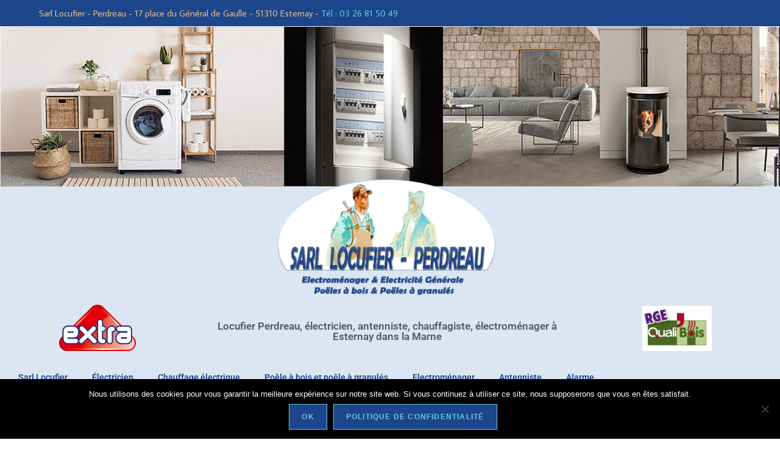

--- FILE ---
content_type: text/html; charset=UTF-8
request_url: https://www.locufier-perdreau.com/poele-a-bois-et-poele-a-granules/poele-a-bois-en-fonte/
body_size: 33114
content:
<!DOCTYPE html>
<html class="html" lang="fr-FR">
<head>
	<meta charset="UTF-8">
	<link rel="profile" href="https://gmpg.org/xfn/11">

	<meta name='robots' content='index, follow, max-image-preview:large, max-snippet:-1, max-video-preview:-1' />

            <script data-no-defer="1" data-ezscrex="false" data-cfasync="false" data-pagespeed-no-defer data-cookieconsent="ignore">
                var ctPublicFunctions = {"_ajax_nonce":"75f2877709","_rest_nonce":"101a98abd8","_ajax_url":"\/wp-admin\/admin-ajax.php","_rest_url":"https:\/\/www.locufier-perdreau.com\/wp-json\/","data__cookies_type":"native","data__ajax_type":"rest","data__bot_detector_enabled":0,"data__frontend_data_log_enabled":1,"cookiePrefix":"","wprocket_detected":false,"host_url":"www.locufier-perdreau.com","text__ee_click_to_select":"Click to select the whole data","text__ee_original_email":"The complete one is","text__ee_got_it":"Got it","text__ee_blocked":"Blocked","text__ee_cannot_connect":"Cannot connect","text__ee_cannot_decode":"Can not decode email. Unknown reason","text__ee_email_decoder":"CleanTalk email decoder","text__ee_wait_for_decoding":"The magic is on the way!","text__ee_decoding_process":"Please wait a few seconds while we decode the contact data."}
            </script>
        
            <script data-no-defer="1" data-ezscrex="false" data-cfasync="false" data-pagespeed-no-defer data-cookieconsent="ignore">
                var ctPublic = {"_ajax_nonce":"75f2877709","settings__forms__check_internal":"0","settings__forms__check_external":"0","settings__forms__force_protection":0,"settings__forms__search_test":"1","settings__forms__wc_add_to_cart":"0","settings__data__bot_detector_enabled":0,"settings__sfw__anti_crawler":0,"blog_home":"https:\/\/www.locufier-perdreau.com\/","pixel__setting":"0","pixel__enabled":false,"pixel__url":null,"data__email_check_before_post":"1","data__email_check_exist_post":0,"data__cookies_type":"native","data__key_is_ok":true,"data__visible_fields_required":true,"wl_brandname":"Anti-Spam by CleanTalk","wl_brandname_short":"CleanTalk","ct_checkjs_key":"a09bf7b2f3d3cf010ec98b4c732ca35ea12324de947ab7c5e84ee3198ebbdd56","emailEncoderPassKey":"a7066c28ddf035b3e074b1250e453ed6","bot_detector_forms_excluded":"W10=","advancedCacheExists":false,"varnishCacheExists":false,"wc_ajax_add_to_cart":false}
            </script>
        <link rel="pingback" href="https://www.locufier-perdreau.com/xmlrpc.php">
<meta name="viewport" content="width=device-width, initial-scale=1">
	<!-- This site is optimized with the Yoast SEO plugin v26.8 - https://yoast.com/product/yoast-seo-wordpress/ -->
	<title>Poêle à bois en fonte - Locufier Perdreau - Esternay - Marne - 51</title>
	<meta name="description" content="Poêle à bois en fonte, Locufier Perdreau à Esternay dans la Marne, 51, vente et installation de poêle à bois de marque Supra" />
	<link rel="canonical" href="https://www.locufier-perdreau.com/poele-a-bois-et-poele-a-granules/poele-a-bois-en-fonte/" />
	<meta property="og:locale" content="fr_FR" />
	<meta property="og:type" content="article" />
	<meta property="og:title" content="Poêle à bois en fonte - Locufier Perdreau - Esternay - Marne - 51" />
	<meta property="og:description" content="Poêle à bois en fonte, Locufier Perdreau à Esternay dans la Marne, 51, vente et installation de poêle à bois de marque Supra" />
	<meta property="og:url" content="https://www.locufier-perdreau.com/poele-a-bois-et-poele-a-granules/poele-a-bois-en-fonte/" />
	<meta property="og:site_name" content="Locufier Perdreau - Esternay - Marne - 51" />
	<meta property="article:modified_time" content="2021-02-08T15:23:06+00:00" />
	<meta property="og:image" content="https://www.locufier-perdreau.com/wp-content/uploads/2015/02/ramses14035114811-300x155.jpg" />
	<meta name="twitter:label1" content="Durée de lecture estimée" />
	<meta name="twitter:data1" content="5 minutes" />
	<script type="application/ld+json" class="yoast-schema-graph">{"@context":"https://schema.org","@graph":[{"@type":"WebPage","@id":"https://www.locufier-perdreau.com/poele-a-bois-et-poele-a-granules/poele-a-bois-en-fonte/","url":"https://www.locufier-perdreau.com/poele-a-bois-et-poele-a-granules/poele-a-bois-en-fonte/","name":"Poêle à bois en fonte - Locufier Perdreau - Esternay - Marne - 51","isPartOf":{"@id":"https://www.locufier-perdreau.com/#website"},"datePublished":"2015-02-25T19:31:59+00:00","dateModified":"2021-02-08T15:23:06+00:00","description":"Poêle à bois en fonte, Locufier Perdreau à Esternay dans la Marne, 51, vente et installation de poêle à bois de marque Supra","breadcrumb":{"@id":"https://www.locufier-perdreau.com/poele-a-bois-et-poele-a-granules/poele-a-bois-en-fonte/#breadcrumb"},"inLanguage":"fr-FR","potentialAction":[{"@type":"ReadAction","target":["https://www.locufier-perdreau.com/poele-a-bois-et-poele-a-granules/poele-a-bois-en-fonte/"]}]},{"@type":"BreadcrumbList","@id":"https://www.locufier-perdreau.com/poele-a-bois-et-poele-a-granules/poele-a-bois-en-fonte/#breadcrumb","itemListElement":[{"@type":"ListItem","position":1,"name":"Accueil","item":"https://www.locufier-perdreau.com/"},{"@type":"ListItem","position":2,"name":"Poêle à bois et poêle à granulés","item":"https://www.locufier-perdreau.com/poele-a-bois-et-poele-a-granules/"},{"@type":"ListItem","position":3,"name":"Poêle à bois en fonte"}]},{"@type":"WebSite","@id":"https://www.locufier-perdreau.com/#website","url":"https://www.locufier-perdreau.com/","name":"Locufier Perdreau - Esternay - Marne - 51","description":"Locufier Perdreau, électricien, antenniste, chauffagiste, électroménager à Esternay dans la Marne","publisher":{"@id":"https://www.locufier-perdreau.com/#organization"},"potentialAction":[{"@type":"SearchAction","target":{"@type":"EntryPoint","urlTemplate":"https://www.locufier-perdreau.com/?s={search_term_string}"},"query-input":{"@type":"PropertyValueSpecification","valueRequired":true,"valueName":"search_term_string"}}],"inLanguage":"fr-FR"},{"@type":"Organization","@id":"https://www.locufier-perdreau.com/#organization","name":"Locufier Perdreau","url":"https://www.locufier-perdreau.com/","logo":{"@type":"ImageObject","inLanguage":"fr-FR","@id":"https://www.locufier-perdreau.com/#/schema/logo/image/","url":"https://www.locufier-perdreau.com/wp-content/uploads/2021/02/logo-locufier-perdreau.png","contentUrl":"https://www.locufier-perdreau.com/wp-content/uploads/2021/02/logo-locufier-perdreau.png","width":855,"height":404,"caption":"Locufier Perdreau"},"image":{"@id":"https://www.locufier-perdreau.com/#/schema/logo/image/"}}]}</script>
	<!-- / Yoast SEO plugin. -->


<link rel='dns-prefetch' href='//www.googletagmanager.com' />
<link rel='dns-prefetch' href='//fonts.googleapis.com' />
<link rel="alternate" type="application/rss+xml" title="Locufier Perdreau - Esternay - Marne - 51 &raquo; Flux" href="https://www.locufier-perdreau.com/feed/" />
<link rel="alternate" type="application/rss+xml" title="Locufier Perdreau - Esternay - Marne - 51 &raquo; Flux des commentaires" href="https://www.locufier-perdreau.com/comments/feed/" />
<link rel="alternate" type="application/rss+xml" title="Locufier Perdreau - Esternay - Marne - 51 &raquo; Poêle à bois en fonte Flux des commentaires" href="https://www.locufier-perdreau.com/poele-a-bois-et-poele-a-granules/poele-a-bois-en-fonte/feed/" />
<link rel="alternate" title="oEmbed (JSON)" type="application/json+oembed" href="https://www.locufier-perdreau.com/wp-json/oembed/1.0/embed?url=https%3A%2F%2Fwww.locufier-perdreau.com%2Fpoele-a-bois-et-poele-a-granules%2Fpoele-a-bois-en-fonte%2F" />
<link rel="alternate" title="oEmbed (XML)" type="text/xml+oembed" href="https://www.locufier-perdreau.com/wp-json/oembed/1.0/embed?url=https%3A%2F%2Fwww.locufier-perdreau.com%2Fpoele-a-bois-et-poele-a-granules%2Fpoele-a-bois-en-fonte%2F&#038;format=xml" />
<style id='wp-img-auto-sizes-contain-inline-css'>
img:is([sizes=auto i],[sizes^="auto," i]){contain-intrinsic-size:3000px 1500px}
/*# sourceURL=wp-img-auto-sizes-contain-inline-css */
</style>
<style id='wp-emoji-styles-inline-css'>

	img.wp-smiley, img.emoji {
		display: inline !important;
		border: none !important;
		box-shadow: none !important;
		height: 1em !important;
		width: 1em !important;
		margin: 0 0.07em !important;
		vertical-align: -0.1em !important;
		background: none !important;
		padding: 0 !important;
	}
/*# sourceURL=wp-emoji-styles-inline-css */
</style>
<link rel='stylesheet' id='wp-block-library-css' href='https://www.locufier-perdreau.com/wp-includes/css/dist/block-library/style.min.css?ver=00ac28ee726f861a3659d76046dda954' media='all' />
<style id='wp-block-library-theme-inline-css'>
.wp-block-audio :where(figcaption){color:#555;font-size:13px;text-align:center}.is-dark-theme .wp-block-audio :where(figcaption){color:#ffffffa6}.wp-block-audio{margin:0 0 1em}.wp-block-code{border:1px solid #ccc;border-radius:4px;font-family:Menlo,Consolas,monaco,monospace;padding:.8em 1em}.wp-block-embed :where(figcaption){color:#555;font-size:13px;text-align:center}.is-dark-theme .wp-block-embed :where(figcaption){color:#ffffffa6}.wp-block-embed{margin:0 0 1em}.blocks-gallery-caption{color:#555;font-size:13px;text-align:center}.is-dark-theme .blocks-gallery-caption{color:#ffffffa6}:root :where(.wp-block-image figcaption){color:#555;font-size:13px;text-align:center}.is-dark-theme :root :where(.wp-block-image figcaption){color:#ffffffa6}.wp-block-image{margin:0 0 1em}.wp-block-pullquote{border-bottom:4px solid;border-top:4px solid;color:currentColor;margin-bottom:1.75em}.wp-block-pullquote :where(cite),.wp-block-pullquote :where(footer),.wp-block-pullquote__citation{color:currentColor;font-size:.8125em;font-style:normal;text-transform:uppercase}.wp-block-quote{border-left:.25em solid;margin:0 0 1.75em;padding-left:1em}.wp-block-quote cite,.wp-block-quote footer{color:currentColor;font-size:.8125em;font-style:normal;position:relative}.wp-block-quote:where(.has-text-align-right){border-left:none;border-right:.25em solid;padding-left:0;padding-right:1em}.wp-block-quote:where(.has-text-align-center){border:none;padding-left:0}.wp-block-quote.is-large,.wp-block-quote.is-style-large,.wp-block-quote:where(.is-style-plain){border:none}.wp-block-search .wp-block-search__label{font-weight:700}.wp-block-search__button{border:1px solid #ccc;padding:.375em .625em}:where(.wp-block-group.has-background){padding:1.25em 2.375em}.wp-block-separator.has-css-opacity{opacity:.4}.wp-block-separator{border:none;border-bottom:2px solid;margin-left:auto;margin-right:auto}.wp-block-separator.has-alpha-channel-opacity{opacity:1}.wp-block-separator:not(.is-style-wide):not(.is-style-dots){width:100px}.wp-block-separator.has-background:not(.is-style-dots){border-bottom:none;height:1px}.wp-block-separator.has-background:not(.is-style-wide):not(.is-style-dots){height:2px}.wp-block-table{margin:0 0 1em}.wp-block-table td,.wp-block-table th{word-break:normal}.wp-block-table :where(figcaption){color:#555;font-size:13px;text-align:center}.is-dark-theme .wp-block-table :where(figcaption){color:#ffffffa6}.wp-block-video :where(figcaption){color:#555;font-size:13px;text-align:center}.is-dark-theme .wp-block-video :where(figcaption){color:#ffffffa6}.wp-block-video{margin:0 0 1em}:root :where(.wp-block-template-part.has-background){margin-bottom:0;margin-top:0;padding:1.25em 2.375em}
/*# sourceURL=/wp-includes/css/dist/block-library/theme.min.css */
</style>
<style id='classic-theme-styles-inline-css'>
/*! This file is auto-generated */
.wp-block-button__link{color:#fff;background-color:#32373c;border-radius:9999px;box-shadow:none;text-decoration:none;padding:calc(.667em + 2px) calc(1.333em + 2px);font-size:1.125em}.wp-block-file__button{background:#32373c;color:#fff;text-decoration:none}
/*# sourceURL=/wp-includes/css/classic-themes.min.css */
</style>
<style id='global-styles-inline-css'>
:root{--wp--preset--aspect-ratio--square: 1;--wp--preset--aspect-ratio--4-3: 4/3;--wp--preset--aspect-ratio--3-4: 3/4;--wp--preset--aspect-ratio--3-2: 3/2;--wp--preset--aspect-ratio--2-3: 2/3;--wp--preset--aspect-ratio--16-9: 16/9;--wp--preset--aspect-ratio--9-16: 9/16;--wp--preset--color--black: #000000;--wp--preset--color--cyan-bluish-gray: #abb8c3;--wp--preset--color--white: #ffffff;--wp--preset--color--pale-pink: #f78da7;--wp--preset--color--vivid-red: #cf2e2e;--wp--preset--color--luminous-vivid-orange: #ff6900;--wp--preset--color--luminous-vivid-amber: #fcb900;--wp--preset--color--light-green-cyan: #7bdcb5;--wp--preset--color--vivid-green-cyan: #00d084;--wp--preset--color--pale-cyan-blue: #8ed1fc;--wp--preset--color--vivid-cyan-blue: #0693e3;--wp--preset--color--vivid-purple: #9b51e0;--wp--preset--gradient--vivid-cyan-blue-to-vivid-purple: linear-gradient(135deg,rgb(6,147,227) 0%,rgb(155,81,224) 100%);--wp--preset--gradient--light-green-cyan-to-vivid-green-cyan: linear-gradient(135deg,rgb(122,220,180) 0%,rgb(0,208,130) 100%);--wp--preset--gradient--luminous-vivid-amber-to-luminous-vivid-orange: linear-gradient(135deg,rgb(252,185,0) 0%,rgb(255,105,0) 100%);--wp--preset--gradient--luminous-vivid-orange-to-vivid-red: linear-gradient(135deg,rgb(255,105,0) 0%,rgb(207,46,46) 100%);--wp--preset--gradient--very-light-gray-to-cyan-bluish-gray: linear-gradient(135deg,rgb(238,238,238) 0%,rgb(169,184,195) 100%);--wp--preset--gradient--cool-to-warm-spectrum: linear-gradient(135deg,rgb(74,234,220) 0%,rgb(151,120,209) 20%,rgb(207,42,186) 40%,rgb(238,44,130) 60%,rgb(251,105,98) 80%,rgb(254,248,76) 100%);--wp--preset--gradient--blush-light-purple: linear-gradient(135deg,rgb(255,206,236) 0%,rgb(152,150,240) 100%);--wp--preset--gradient--blush-bordeaux: linear-gradient(135deg,rgb(254,205,165) 0%,rgb(254,45,45) 50%,rgb(107,0,62) 100%);--wp--preset--gradient--luminous-dusk: linear-gradient(135deg,rgb(255,203,112) 0%,rgb(199,81,192) 50%,rgb(65,88,208) 100%);--wp--preset--gradient--pale-ocean: linear-gradient(135deg,rgb(255,245,203) 0%,rgb(182,227,212) 50%,rgb(51,167,181) 100%);--wp--preset--gradient--electric-grass: linear-gradient(135deg,rgb(202,248,128) 0%,rgb(113,206,126) 100%);--wp--preset--gradient--midnight: linear-gradient(135deg,rgb(2,3,129) 0%,rgb(40,116,252) 100%);--wp--preset--font-size--small: 13px;--wp--preset--font-size--medium: 20px;--wp--preset--font-size--large: 36px;--wp--preset--font-size--x-large: 42px;--wp--preset--spacing--20: 0.44rem;--wp--preset--spacing--30: 0.67rem;--wp--preset--spacing--40: 1rem;--wp--preset--spacing--50: 1.5rem;--wp--preset--spacing--60: 2.25rem;--wp--preset--spacing--70: 3.38rem;--wp--preset--spacing--80: 5.06rem;--wp--preset--shadow--natural: 6px 6px 9px rgba(0, 0, 0, 0.2);--wp--preset--shadow--deep: 12px 12px 50px rgba(0, 0, 0, 0.4);--wp--preset--shadow--sharp: 6px 6px 0px rgba(0, 0, 0, 0.2);--wp--preset--shadow--outlined: 6px 6px 0px -3px rgb(255, 255, 255), 6px 6px rgb(0, 0, 0);--wp--preset--shadow--crisp: 6px 6px 0px rgb(0, 0, 0);}:where(.is-layout-flex){gap: 0.5em;}:where(.is-layout-grid){gap: 0.5em;}body .is-layout-flex{display: flex;}.is-layout-flex{flex-wrap: wrap;align-items: center;}.is-layout-flex > :is(*, div){margin: 0;}body .is-layout-grid{display: grid;}.is-layout-grid > :is(*, div){margin: 0;}:where(.wp-block-columns.is-layout-flex){gap: 2em;}:where(.wp-block-columns.is-layout-grid){gap: 2em;}:where(.wp-block-post-template.is-layout-flex){gap: 1.25em;}:where(.wp-block-post-template.is-layout-grid){gap: 1.25em;}.has-black-color{color: var(--wp--preset--color--black) !important;}.has-cyan-bluish-gray-color{color: var(--wp--preset--color--cyan-bluish-gray) !important;}.has-white-color{color: var(--wp--preset--color--white) !important;}.has-pale-pink-color{color: var(--wp--preset--color--pale-pink) !important;}.has-vivid-red-color{color: var(--wp--preset--color--vivid-red) !important;}.has-luminous-vivid-orange-color{color: var(--wp--preset--color--luminous-vivid-orange) !important;}.has-luminous-vivid-amber-color{color: var(--wp--preset--color--luminous-vivid-amber) !important;}.has-light-green-cyan-color{color: var(--wp--preset--color--light-green-cyan) !important;}.has-vivid-green-cyan-color{color: var(--wp--preset--color--vivid-green-cyan) !important;}.has-pale-cyan-blue-color{color: var(--wp--preset--color--pale-cyan-blue) !important;}.has-vivid-cyan-blue-color{color: var(--wp--preset--color--vivid-cyan-blue) !important;}.has-vivid-purple-color{color: var(--wp--preset--color--vivid-purple) !important;}.has-black-background-color{background-color: var(--wp--preset--color--black) !important;}.has-cyan-bluish-gray-background-color{background-color: var(--wp--preset--color--cyan-bluish-gray) !important;}.has-white-background-color{background-color: var(--wp--preset--color--white) !important;}.has-pale-pink-background-color{background-color: var(--wp--preset--color--pale-pink) !important;}.has-vivid-red-background-color{background-color: var(--wp--preset--color--vivid-red) !important;}.has-luminous-vivid-orange-background-color{background-color: var(--wp--preset--color--luminous-vivid-orange) !important;}.has-luminous-vivid-amber-background-color{background-color: var(--wp--preset--color--luminous-vivid-amber) !important;}.has-light-green-cyan-background-color{background-color: var(--wp--preset--color--light-green-cyan) !important;}.has-vivid-green-cyan-background-color{background-color: var(--wp--preset--color--vivid-green-cyan) !important;}.has-pale-cyan-blue-background-color{background-color: var(--wp--preset--color--pale-cyan-blue) !important;}.has-vivid-cyan-blue-background-color{background-color: var(--wp--preset--color--vivid-cyan-blue) !important;}.has-vivid-purple-background-color{background-color: var(--wp--preset--color--vivid-purple) !important;}.has-black-border-color{border-color: var(--wp--preset--color--black) !important;}.has-cyan-bluish-gray-border-color{border-color: var(--wp--preset--color--cyan-bluish-gray) !important;}.has-white-border-color{border-color: var(--wp--preset--color--white) !important;}.has-pale-pink-border-color{border-color: var(--wp--preset--color--pale-pink) !important;}.has-vivid-red-border-color{border-color: var(--wp--preset--color--vivid-red) !important;}.has-luminous-vivid-orange-border-color{border-color: var(--wp--preset--color--luminous-vivid-orange) !important;}.has-luminous-vivid-amber-border-color{border-color: var(--wp--preset--color--luminous-vivid-amber) !important;}.has-light-green-cyan-border-color{border-color: var(--wp--preset--color--light-green-cyan) !important;}.has-vivid-green-cyan-border-color{border-color: var(--wp--preset--color--vivid-green-cyan) !important;}.has-pale-cyan-blue-border-color{border-color: var(--wp--preset--color--pale-cyan-blue) !important;}.has-vivid-cyan-blue-border-color{border-color: var(--wp--preset--color--vivid-cyan-blue) !important;}.has-vivid-purple-border-color{border-color: var(--wp--preset--color--vivid-purple) !important;}.has-vivid-cyan-blue-to-vivid-purple-gradient-background{background: var(--wp--preset--gradient--vivid-cyan-blue-to-vivid-purple) !important;}.has-light-green-cyan-to-vivid-green-cyan-gradient-background{background: var(--wp--preset--gradient--light-green-cyan-to-vivid-green-cyan) !important;}.has-luminous-vivid-amber-to-luminous-vivid-orange-gradient-background{background: var(--wp--preset--gradient--luminous-vivid-amber-to-luminous-vivid-orange) !important;}.has-luminous-vivid-orange-to-vivid-red-gradient-background{background: var(--wp--preset--gradient--luminous-vivid-orange-to-vivid-red) !important;}.has-very-light-gray-to-cyan-bluish-gray-gradient-background{background: var(--wp--preset--gradient--very-light-gray-to-cyan-bluish-gray) !important;}.has-cool-to-warm-spectrum-gradient-background{background: var(--wp--preset--gradient--cool-to-warm-spectrum) !important;}.has-blush-light-purple-gradient-background{background: var(--wp--preset--gradient--blush-light-purple) !important;}.has-blush-bordeaux-gradient-background{background: var(--wp--preset--gradient--blush-bordeaux) !important;}.has-luminous-dusk-gradient-background{background: var(--wp--preset--gradient--luminous-dusk) !important;}.has-pale-ocean-gradient-background{background: var(--wp--preset--gradient--pale-ocean) !important;}.has-electric-grass-gradient-background{background: var(--wp--preset--gradient--electric-grass) !important;}.has-midnight-gradient-background{background: var(--wp--preset--gradient--midnight) !important;}.has-small-font-size{font-size: var(--wp--preset--font-size--small) !important;}.has-medium-font-size{font-size: var(--wp--preset--font-size--medium) !important;}.has-large-font-size{font-size: var(--wp--preset--font-size--large) !important;}.has-x-large-font-size{font-size: var(--wp--preset--font-size--x-large) !important;}
:where(.wp-block-post-template.is-layout-flex){gap: 1.25em;}:where(.wp-block-post-template.is-layout-grid){gap: 1.25em;}
:where(.wp-block-term-template.is-layout-flex){gap: 1.25em;}:where(.wp-block-term-template.is-layout-grid){gap: 1.25em;}
:where(.wp-block-columns.is-layout-flex){gap: 2em;}:where(.wp-block-columns.is-layout-grid){gap: 2em;}
:root :where(.wp-block-pullquote){font-size: 1.5em;line-height: 1.6;}
/*# sourceURL=global-styles-inline-css */
</style>
<link rel='stylesheet' id='cleantalk-public-css-css' href='https://www.locufier-perdreau.com/wp-content/plugins/cleantalk-spam-protect/css/cleantalk-public.min.css?ver=6.71_1769090119' media='all' />
<link rel='stylesheet' id='cleantalk-email-decoder-css-css' href='https://www.locufier-perdreau.com/wp-content/plugins/cleantalk-spam-protect/css/cleantalk-email-decoder.min.css?ver=6.71_1769090119' media='all' />
<link rel='stylesheet' id='contact-form-7-css' href='https://www.locufier-perdreau.com/wp-content/plugins/contact-form-7/includes/css/styles.css?ver=6.1.4' media='all' />
<link rel='stylesheet' id='cookie-notice-front-css' href='https://www.locufier-perdreau.com/wp-content/plugins/cookie-notice/css/front.min.css?ver=2.5.11' media='all' />
<link rel='stylesheet' id='responsive-lightbox-prettyphoto-css' href='https://www.locufier-perdreau.com/wp-content/plugins/responsive-lightbox/assets/prettyphoto/prettyPhoto.min.css?ver=3.1.6' media='all' />
<link rel='stylesheet' id='siteorigin-panels-front-css' href='https://www.locufier-perdreau.com/wp-content/plugins/siteorigin-panels/css/front-flex.min.css?ver=2.33.5' media='all' />
<link rel='stylesheet' id='font-awesome-css' href='https://www.locufier-perdreau.com/wp-content/themes/oceanwp/assets/fonts/fontawesome/css/all.min.css?ver=6.7.2' media='all' />
<link rel='stylesheet' id='simple-line-icons-css' href='https://www.locufier-perdreau.com/wp-content/themes/oceanwp/assets/css/third/simple-line-icons.min.css?ver=2.4.0' media='all' />
<link rel='stylesheet' id='oceanwp-style-css' href='https://www.locufier-perdreau.com/wp-content/themes/oceanwp/assets/css/style.min.css?ver=4.1.4' media='all' />
<link rel='stylesheet' id='oceanwp-google-font-average-sans-css' href='//fonts.googleapis.com/css?family=Average+Sans%3A100%2C200%2C300%2C400%2C500%2C600%2C700%2C800%2C900%2C100i%2C200i%2C300i%2C400i%2C500i%2C600i%2C700i%2C800i%2C900i&#038;subset=latin&#038;display=swap&#038;ver=00ac28ee726f861a3659d76046dda954' media='all' />
<link rel='stylesheet' id='elementor-frontend-css' href='https://www.locufier-perdreau.com/wp-content/plugins/elementor/assets/css/frontend.min.css?ver=3.34.2' media='all' />
<link rel='stylesheet' id='widget-image-css' href='https://www.locufier-perdreau.com/wp-content/plugins/elementor/assets/css/widget-image.min.css?ver=3.34.2' media='all' />
<link rel='stylesheet' id='widget-heading-css' href='https://www.locufier-perdreau.com/wp-content/plugins/elementor/assets/css/widget-heading.min.css?ver=3.34.2' media='all' />
<link rel='stylesheet' id='widget-nav-menu-css' href='https://www.locufier-perdreau.com/wp-content/plugins/elementor-pro/assets/css/widget-nav-menu.min.css?ver=3.34.2' media='all' />
<link rel='stylesheet' id='elementor-icons-css' href='https://www.locufier-perdreau.com/wp-content/plugins/elementor/assets/lib/eicons/css/elementor-icons.min.css?ver=5.46.0' media='all' />
<link rel='stylesheet' id='elementor-post-1129-css' href='https://www.locufier-perdreau.com/wp-content/uploads/elementor/css/post-1129.css?ver=1769156040' media='all' />
<link rel='stylesheet' id='elementor-post-1131-css' href='https://www.locufier-perdreau.com/wp-content/uploads/elementor/css/post-1131.css?ver=1769156040' media='all' />
<link rel='stylesheet' id='oe-widgets-style-css' href='https://www.locufier-perdreau.com/wp-content/plugins/ocean-extra/assets/css/widgets.css?ver=00ac28ee726f861a3659d76046dda954' media='all' />
<link rel='stylesheet' id='elementor-gf-local-roboto-css' href='https://www.locufier-perdreau.com/wp-content/uploads/elementor/google-fonts/css/roboto.css?ver=1742219836' media='all' />
<link rel='stylesheet' id='elementor-gf-local-robotoslab-css' href='https://www.locufier-perdreau.com/wp-content/uploads/elementor/google-fonts/css/robotoslab.css?ver=1742219838' media='all' />
<link rel='stylesheet' id='elementor-icons-shared-0-css' href='https://www.locufier-perdreau.com/wp-content/plugins/elementor/assets/lib/font-awesome/css/fontawesome.min.css?ver=5.15.3' media='all' />
<link rel='stylesheet' id='elementor-icons-fa-solid-css' href='https://www.locufier-perdreau.com/wp-content/plugins/elementor/assets/lib/font-awesome/css/solid.min.css?ver=5.15.3' media='all' />
<script src="https://www.locufier-perdreau.com/wp-includes/js/tinymce/tinymce.min.js?ver=49110-20250317" id="wp-tinymce-root-js"></script>
<script src="https://www.locufier-perdreau.com/wp-includes/js/tinymce/plugins/compat3x/plugin.min.js?ver=49110-20250317" id="wp-tinymce-js"></script>
<script src="https://www.locufier-perdreau.com/wp-includes/js/jquery/jquery.min.js?ver=3.7.1" id="jquery-core-js"></script>
<script src="https://www.locufier-perdreau.com/wp-includes/js/jquery/jquery-migrate.min.js?ver=3.4.1" id="jquery-migrate-js"></script>
<script src="https://www.locufier-perdreau.com/wp-content/plugins/cleantalk-spam-protect/js/apbct-public-bundle_gathering.min.js?ver=6.71_1769090119" id="apbct-public-bundle_gathering.min-js-js"></script>
<script id="cookie-notice-front-js-before">
var cnArgs = {"ajaxUrl":"https:\/\/www.locufier-perdreau.com\/wp-admin\/admin-ajax.php","nonce":"2bb7d9d13d","hideEffect":"fade","position":"bottom","onScroll":false,"onScrollOffset":100,"onClick":false,"cookieName":"cookie_notice_accepted","cookieTime":2592000,"cookieTimeRejected":2592000,"globalCookie":false,"redirection":false,"cache":false,"revokeCookies":false,"revokeCookiesOpt":"automatic"};

//# sourceURL=cookie-notice-front-js-before
</script>
<script src="https://www.locufier-perdreau.com/wp-content/plugins/cookie-notice/js/front.min.js?ver=2.5.11" id="cookie-notice-front-js"></script>
<script src="https://www.locufier-perdreau.com/wp-content/plugins/responsive-lightbox/assets/prettyphoto/jquery.prettyPhoto.min.js?ver=3.1.6" id="responsive-lightbox-prettyphoto-js"></script>
<script src="https://www.locufier-perdreau.com/wp-includes/js/underscore.min.js?ver=1.13.7" id="underscore-js"></script>
<script src="https://www.locufier-perdreau.com/wp-content/plugins/responsive-lightbox/assets/infinitescroll/infinite-scroll.pkgd.min.js?ver=4.0.1" id="responsive-lightbox-infinite-scroll-js"></script>
<script src="https://www.locufier-perdreau.com/wp-content/plugins/responsive-lightbox/assets/dompurify/purify.min.js?ver=3.3.1" id="dompurify-js"></script>
<script id="responsive-lightbox-sanitizer-js-before">
window.RLG = window.RLG || {}; window.RLG.sanitizeAllowedHosts = ["youtube.com","www.youtube.com","youtu.be","vimeo.com","player.vimeo.com"];
//# sourceURL=responsive-lightbox-sanitizer-js-before
</script>
<script src="https://www.locufier-perdreau.com/wp-content/plugins/responsive-lightbox/js/sanitizer.js?ver=2.6.1" id="responsive-lightbox-sanitizer-js"></script>
<script id="responsive-lightbox-js-before">
var rlArgs = {"script":"prettyphoto","selector":"lightbox","customEvents":"","activeGalleries":true,"animationSpeed":"normal","slideshow":false,"slideshowDelay":5000,"slideshowAutoplay":false,"opacity":"0.01","showTitle":true,"allowResize":true,"allowExpand":true,"width":1080,"height":720,"separator":"\/","theme":"pp_default","horizontalPadding":20,"hideFlash":false,"wmode":"opaque","videoAutoplay":false,"modal":false,"deeplinking":false,"overlayGallery":true,"keyboardShortcuts":true,"social":false,"woocommerce_gallery":false,"ajaxurl":"https:\/\/www.locufier-perdreau.com\/wp-admin\/admin-ajax.php","nonce":"d4022935f1","preview":false,"postId":256,"scriptExtension":false};

//# sourceURL=responsive-lightbox-js-before
</script>
<script src="https://www.locufier-perdreau.com/wp-content/plugins/responsive-lightbox/js/front.js?ver=2.6.1" id="responsive-lightbox-js"></script>
<script id="wpgmza_data-js-extra">
var wpgmza_google_api_status = {"message":"Enqueued","code":"ENQUEUED"};
//# sourceURL=wpgmza_data-js-extra
</script>
<script src="https://www.locufier-perdreau.com/wp-content/plugins/wp-google-maps/wpgmza_data.js?ver=00ac28ee726f861a3659d76046dda954" id="wpgmza_data-js"></script>

<!-- Extrait de code de la balise Google (gtag.js) ajouté par Site Kit -->
<!-- Extrait Google Analytics ajouté par Site Kit -->
<script src="https://www.googletagmanager.com/gtag/js?id=GT-PL3LHLGW" id="google_gtagjs-js" async></script>
<script id="google_gtagjs-js-after">
window.dataLayer = window.dataLayer || [];function gtag(){dataLayer.push(arguments);}
gtag("set","linker",{"domains":["www.locufier-perdreau.com"]});
gtag("js", new Date());
gtag("set", "developer_id.dZTNiMT", true);
gtag("config", "GT-PL3LHLGW");
 window._googlesitekit = window._googlesitekit || {}; window._googlesitekit.throttledEvents = []; window._googlesitekit.gtagEvent = (name, data) => { var key = JSON.stringify( { name, data } ); if ( !! window._googlesitekit.throttledEvents[ key ] ) { return; } window._googlesitekit.throttledEvents[ key ] = true; setTimeout( () => { delete window._googlesitekit.throttledEvents[ key ]; }, 5 ); gtag( "event", name, { ...data, event_source: "site-kit" } ); }; 
//# sourceURL=google_gtagjs-js-after
</script>
<link rel="https://api.w.org/" href="https://www.locufier-perdreau.com/wp-json/" /><link rel="alternate" title="JSON" type="application/json" href="https://www.locufier-perdreau.com/wp-json/wp/v2/pages/256" /><link rel="EditURI" type="application/rsd+xml" title="RSD" href="https://www.locufier-perdreau.com/xmlrpc.php?rsd" />

<link rel='shortlink' href='https://www.locufier-perdreau.com/?p=256' />
<meta name="generator" content="Site Kit by Google 1.170.0" /><!-- Analytics by WP Statistics - https://wp-statistics.com -->
<meta name="generator" content="Elementor 3.34.2; features: additional_custom_breakpoints; settings: css_print_method-external, google_font-enabled, font_display-swap">
			<style>
				.e-con.e-parent:nth-of-type(n+4):not(.e-lazyloaded):not(.e-no-lazyload),
				.e-con.e-parent:nth-of-type(n+4):not(.e-lazyloaded):not(.e-no-lazyload) * {
					background-image: none !important;
				}
				@media screen and (max-height: 1024px) {
					.e-con.e-parent:nth-of-type(n+3):not(.e-lazyloaded):not(.e-no-lazyload),
					.e-con.e-parent:nth-of-type(n+3):not(.e-lazyloaded):not(.e-no-lazyload) * {
						background-image: none !important;
					}
				}
				@media screen and (max-height: 640px) {
					.e-con.e-parent:nth-of-type(n+2):not(.e-lazyloaded):not(.e-no-lazyload),
					.e-con.e-parent:nth-of-type(n+2):not(.e-lazyloaded):not(.e-no-lazyload) * {
						background-image: none !important;
					}
				}
			</style>
			<style media="all" id="siteorigin-panels-layouts-head">/* Layout 256 */ #pgc-256-0-0 , #pgc-256-1-0 { width:100%;width:calc(100% - ( 0 * 30px ) ) } #pg-256-0 , #pg-256-1 , #pl-256 .so-panel { margin-bottom:30px } #pgc-256-2-0 , #pgc-256-2-1 { width:50%;width:calc(50% - ( 0.5 * 30px ) ) } #pl-256 .so-panel:last-of-type { margin-bottom:0px } #pg-256-1.panel-has-style > .panel-row-style, #pg-256-1.panel-no-style , #pg-256-2.panel-has-style > .panel-row-style, #pg-256-2.panel-no-style { -webkit-align-items:flex-start;align-items:flex-start } @media (max-width:780px){ #pg-256-0.panel-no-style, #pg-256-0.panel-has-style > .panel-row-style, #pg-256-0 , #pg-256-1.panel-no-style, #pg-256-1.panel-has-style > .panel-row-style, #pg-256-1 , #pg-256-2.panel-no-style, #pg-256-2.panel-has-style > .panel-row-style, #pg-256-2 { -webkit-flex-direction:column;-ms-flex-direction:column;flex-direction:column } #pg-256-0 > .panel-grid-cell , #pg-256-0 > .panel-row-style > .panel-grid-cell , #pg-256-1 > .panel-grid-cell , #pg-256-1 > .panel-row-style > .panel-grid-cell , #pg-256-2 > .panel-grid-cell , #pg-256-2 > .panel-row-style > .panel-grid-cell { width:100%;margin-right:0 } #pgc-256-2-0 { margin-bottom:30px } #pl-256 .panel-grid-cell { padding:0 } #pl-256 .panel-grid .panel-grid-cell-empty { display:none } #pl-256 .panel-grid .panel-grid-cell-mobile-last { margin-bottom:0px }  } </style><link rel="icon" href="https://www.locufier-perdreau.com/wp-content/uploads/2021/02/favicon-1-150x150.png" sizes="32x32" />
<link rel="icon" href="https://www.locufier-perdreau.com/wp-content/uploads/2021/02/favicon-1-300x300.png" sizes="192x192" />
<link rel="apple-touch-icon" href="https://www.locufier-perdreau.com/wp-content/uploads/2021/02/favicon-1-300x300.png" />
<meta name="msapplication-TileImage" content="https://www.locufier-perdreau.com/wp-content/uploads/2021/02/favicon-1-300x300.png" />
<!-- OceanWP CSS -->
<style type="text/css">
/* Colors */a:hover,a.light:hover,.theme-heading .text::before,.theme-heading .text::after,#top-bar-content >a:hover,#top-bar-social li.oceanwp-email a:hover,#site-navigation-wrap .dropdown-menu >li >a:hover,#site-header.medium-header #medium-searchform button:hover,.oceanwp-mobile-menu-icon a:hover,.blog-entry.post .blog-entry-header .entry-title a:hover,.blog-entry.post .blog-entry-readmore a:hover,.blog-entry.thumbnail-entry .blog-entry-category a,ul.meta li a:hover,.dropcap,.single nav.post-navigation .nav-links .title,body .related-post-title a:hover,body #wp-calendar caption,body .contact-info-widget.default i,body .contact-info-widget.big-icons i,body .custom-links-widget .oceanwp-custom-links li a:hover,body .custom-links-widget .oceanwp-custom-links li a:hover:before,body .posts-thumbnails-widget li a:hover,body .social-widget li.oceanwp-email a:hover,.comment-author .comment-meta .comment-reply-link,#respond #cancel-comment-reply-link:hover,#footer-widgets .footer-box a:hover,#footer-bottom a:hover,#footer-bottom #footer-bottom-menu a:hover,.sidr a:hover,.sidr-class-dropdown-toggle:hover,.sidr-class-menu-item-has-children.active >a,.sidr-class-menu-item-has-children.active >a >.sidr-class-dropdown-toggle,input[type=checkbox]:checked:before{color:#1d458b}.single nav.post-navigation .nav-links .title .owp-icon use,.blog-entry.post .blog-entry-readmore a:hover .owp-icon use,body .contact-info-widget.default .owp-icon use,body .contact-info-widget.big-icons .owp-icon use{stroke:#1d458b}input[type="button"],input[type="reset"],input[type="submit"],button[type="submit"],.button,#site-navigation-wrap .dropdown-menu >li.btn >a >span,.thumbnail:hover i,.thumbnail:hover .link-post-svg-icon,.post-quote-content,.omw-modal .omw-close-modal,body .contact-info-widget.big-icons li:hover i,body .contact-info-widget.big-icons li:hover .owp-icon,body div.wpforms-container-full .wpforms-form input[type=submit],body div.wpforms-container-full .wpforms-form button[type=submit],body div.wpforms-container-full .wpforms-form .wpforms-page-button,.woocommerce-cart .wp-element-button,.woocommerce-checkout .wp-element-button,.wp-block-button__link{background-color:#1d458b}.widget-title{border-color:#1d458b}blockquote{border-color:#1d458b}.wp-block-quote{border-color:#1d458b}#searchform-dropdown{border-color:#1d458b}.dropdown-menu .sub-menu{border-color:#1d458b}.blog-entry.large-entry .blog-entry-readmore a:hover{border-color:#1d458b}.oceanwp-newsletter-form-wrap input[type="email"]:focus{border-color:#1d458b}.social-widget li.oceanwp-email a:hover{border-color:#1d458b}#respond #cancel-comment-reply-link:hover{border-color:#1d458b}body .contact-info-widget.big-icons li:hover i{border-color:#1d458b}body .contact-info-widget.big-icons li:hover .owp-icon{border-color:#1d458b}#footer-widgets .oceanwp-newsletter-form-wrap input[type="email"]:focus{border-color:#1d458b}input[type="button"]:hover,input[type="reset"]:hover,input[type="submit"]:hover,button[type="submit"]:hover,input[type="button"]:focus,input[type="reset"]:focus,input[type="submit"]:focus,button[type="submit"]:focus,.button:hover,.button:focus,#site-navigation-wrap .dropdown-menu >li.btn >a:hover >span,.post-quote-author,.omw-modal .omw-close-modal:hover,body div.wpforms-container-full .wpforms-form input[type=submit]:hover,body div.wpforms-container-full .wpforms-form button[type=submit]:hover,body div.wpforms-container-full .wpforms-form .wpforms-page-button:hover,.woocommerce-cart .wp-element-button:hover,.woocommerce-checkout .wp-element-button:hover,.wp-block-button__link:hover{background-color:#68cbdb}a{color:#1d458b}a .owp-icon use{stroke:#1d458b}a:hover{color:#68cbdb}a:hover .owp-icon use{stroke:#68cbdb}body .theme-button,body input[type="submit"],body button[type="submit"],body button,body .button,body div.wpforms-container-full .wpforms-form input[type=submit],body div.wpforms-container-full .wpforms-form button[type=submit],body div.wpforms-container-full .wpforms-form .wpforms-page-button,.woocommerce-cart .wp-element-button,.woocommerce-checkout .wp-element-button,.wp-block-button__link{background-color:#1d458b}body .theme-button:hover,body input[type="submit"]:hover,body button[type="submit"]:hover,body button:hover,body .button:hover,body div.wpforms-container-full .wpforms-form input[type=submit]:hover,body div.wpforms-container-full .wpforms-form input[type=submit]:active,body div.wpforms-container-full .wpforms-form button[type=submit]:hover,body div.wpforms-container-full .wpforms-form button[type=submit]:active,body div.wpforms-container-full .wpforms-form .wpforms-page-button:hover,body div.wpforms-container-full .wpforms-form .wpforms-page-button:active,.woocommerce-cart .wp-element-button:hover,.woocommerce-checkout .wp-element-button:hover,.wp-block-button__link:hover{background-color:#1d458b}body .theme-button,body input[type="submit"],body button[type="submit"],body button,body .button,body div.wpforms-container-full .wpforms-form input[type=submit],body div.wpforms-container-full .wpforms-form button[type=submit],body div.wpforms-container-full .wpforms-form .wpforms-page-button,.woocommerce-cart .wp-element-button,.woocommerce-checkout .wp-element-button,.wp-block-button__link{color:#68cbdb}body .theme-button,body input[type="submit"],body button[type="submit"],body button,body .button,body div.wpforms-container-full .wpforms-form input[type=submit],body div.wpforms-container-full .wpforms-form button[type=submit],body div.wpforms-container-full .wpforms-form .wpforms-page-button,.woocommerce-cart .wp-element-button,.woocommerce-checkout .wp-element-button,.wp-block-button__link{border-color:#68cbdb}body .theme-button:hover,body input[type="submit"]:hover,body button[type="submit"]:hover,body button:hover,body .button:hover,body div.wpforms-container-full .wpforms-form input[type=submit]:hover,body div.wpforms-container-full .wpforms-form input[type=submit]:active,body div.wpforms-container-full .wpforms-form button[type=submit]:hover,body div.wpforms-container-full .wpforms-form button[type=submit]:active,body div.wpforms-container-full .wpforms-form .wpforms-page-button:hover,body div.wpforms-container-full .wpforms-form .wpforms-page-button:active,.woocommerce-cart .wp-element-button:hover,.woocommerce-checkout .wp-element-button:hover,.wp-block-button__link:hover{border-color:#ffffff}form input[type="text"],form input[type="password"],form input[type="email"],form input[type="url"],form input[type="date"],form input[type="month"],form input[type="time"],form input[type="datetime"],form input[type="datetime-local"],form input[type="week"],form input[type="number"],form input[type="search"],form input[type="tel"],form input[type="color"],form select,form textarea,.select2-container .select2-choice,.woocommerce .woocommerce-checkout .select2-container--default .select2-selection--single{border-color:#1d458b}body div.wpforms-container-full .wpforms-form input[type=date],body div.wpforms-container-full .wpforms-form input[type=datetime],body div.wpforms-container-full .wpforms-form input[type=datetime-local],body div.wpforms-container-full .wpforms-form input[type=email],body div.wpforms-container-full .wpforms-form input[type=month],body div.wpforms-container-full .wpforms-form input[type=number],body div.wpforms-container-full .wpforms-form input[type=password],body div.wpforms-container-full .wpforms-form input[type=range],body div.wpforms-container-full .wpforms-form input[type=search],body div.wpforms-container-full .wpforms-form input[type=tel],body div.wpforms-container-full .wpforms-form input[type=text],body div.wpforms-container-full .wpforms-form input[type=time],body div.wpforms-container-full .wpforms-form input[type=url],body div.wpforms-container-full .wpforms-form input[type=week],body div.wpforms-container-full .wpforms-form select,body div.wpforms-container-full .wpforms-form textarea{border-color:#1d458b}form input[type="text"]:focus,form input[type="password"]:focus,form input[type="email"]:focus,form input[type="tel"]:focus,form input[type="url"]:focus,form input[type="search"]:focus,form textarea:focus,.select2-drop-active,.select2-dropdown-open.select2-drop-above .select2-choice,.select2-dropdown-open.select2-drop-above .select2-choices,.select2-drop.select2-drop-above.select2-drop-active,.select2-container-active .select2-choice,.select2-container-active .select2-choices{border-color:#1d458b}body div.wpforms-container-full .wpforms-form input:focus,body div.wpforms-container-full .wpforms-form textarea:focus,body div.wpforms-container-full .wpforms-form select:focus{border-color:#1d458b}form input[type="text"],form input[type="password"],form input[type="email"],form input[type="url"],form input[type="date"],form input[type="month"],form input[type="time"],form input[type="datetime"],form input[type="datetime-local"],form input[type="week"],form input[type="number"],form input[type="search"],form input[type="tel"],form input[type="color"],form select,form textarea,.woocommerce .woocommerce-checkout .select2-container--default .select2-selection--single{background-color:#ffffff}body div.wpforms-container-full .wpforms-form input[type=date],body div.wpforms-container-full .wpforms-form input[type=datetime],body div.wpforms-container-full .wpforms-form input[type=datetime-local],body div.wpforms-container-full .wpforms-form input[type=email],body div.wpforms-container-full .wpforms-form input[type=month],body div.wpforms-container-full .wpforms-form input[type=number],body div.wpforms-container-full .wpforms-form input[type=password],body div.wpforms-container-full .wpforms-form input[type=range],body div.wpforms-container-full .wpforms-form input[type=search],body div.wpforms-container-full .wpforms-form input[type=tel],body div.wpforms-container-full .wpforms-form input[type=text],body div.wpforms-container-full .wpforms-form input[type=time],body div.wpforms-container-full .wpforms-form input[type=url],body div.wpforms-container-full .wpforms-form input[type=week],body div.wpforms-container-full .wpforms-form select,body div.wpforms-container-full .wpforms-form textarea{background-color:#ffffff}label,body div.wpforms-container-full .wpforms-form .wpforms-field-label{color:#1d458b}h1,h2,h3,h4,h5,h6,.theme-heading,.widget-title,.oceanwp-widget-recent-posts-title,.comment-reply-title,.entry-title,.sidebar-box .widget-title{color:#1d458b}/* OceanWP Style Settings CSS */.theme-button,input[type="submit"],button[type="submit"],button,.button,body div.wpforms-container-full .wpforms-form input[type=submit],body div.wpforms-container-full .wpforms-form button[type=submit],body div.wpforms-container-full .wpforms-form .wpforms-page-button{border-style:solid}.theme-button,input[type="submit"],button[type="submit"],button,.button,body div.wpforms-container-full .wpforms-form input[type=submit],body div.wpforms-container-full .wpforms-form button[type=submit],body div.wpforms-container-full .wpforms-form .wpforms-page-button{border-width:1px}form input[type="text"],form input[type="password"],form input[type="email"],form input[type="url"],form input[type="date"],form input[type="month"],form input[type="time"],form input[type="datetime"],form input[type="datetime-local"],form input[type="week"],form input[type="number"],form input[type="search"],form input[type="tel"],form input[type="color"],form select,form textarea,.woocommerce .woocommerce-checkout .select2-container--default .select2-selection--single{border-style:solid}body div.wpforms-container-full .wpforms-form input[type=date],body div.wpforms-container-full .wpforms-form input[type=datetime],body div.wpforms-container-full .wpforms-form input[type=datetime-local],body div.wpforms-container-full .wpforms-form input[type=email],body div.wpforms-container-full .wpforms-form input[type=month],body div.wpforms-container-full .wpforms-form input[type=number],body div.wpforms-container-full .wpforms-form input[type=password],body div.wpforms-container-full .wpforms-form input[type=range],body div.wpforms-container-full .wpforms-form input[type=search],body div.wpforms-container-full .wpforms-form input[type=tel],body div.wpforms-container-full .wpforms-form input[type=text],body div.wpforms-container-full .wpforms-form input[type=time],body div.wpforms-container-full .wpforms-form input[type=url],body div.wpforms-container-full .wpforms-form input[type=week],body div.wpforms-container-full .wpforms-form select,body div.wpforms-container-full .wpforms-form textarea{border-style:solid}form input[type="text"],form input[type="password"],form input[type="email"],form input[type="url"],form input[type="date"],form input[type="month"],form input[type="time"],form input[type="datetime"],form input[type="datetime-local"],form input[type="week"],form input[type="number"],form input[type="search"],form input[type="tel"],form input[type="color"],form select,form textarea{border-radius:3px}body div.wpforms-container-full .wpforms-form input[type=date],body div.wpforms-container-full .wpforms-form input[type=datetime],body div.wpforms-container-full .wpforms-form input[type=datetime-local],body div.wpforms-container-full .wpforms-form input[type=email],body div.wpforms-container-full .wpforms-form input[type=month],body div.wpforms-container-full .wpforms-form input[type=number],body div.wpforms-container-full .wpforms-form input[type=password],body div.wpforms-container-full .wpforms-form input[type=range],body div.wpforms-container-full .wpforms-form input[type=search],body div.wpforms-container-full .wpforms-form input[type=tel],body div.wpforms-container-full .wpforms-form input[type=text],body div.wpforms-container-full .wpforms-form input[type=time],body div.wpforms-container-full .wpforms-form input[type=url],body div.wpforms-container-full .wpforms-form input[type=week],body div.wpforms-container-full .wpforms-form select,body div.wpforms-container-full .wpforms-form textarea{border-radius:3px}.page-header,.has-transparent-header .page-header{padding:10px 0 10px 0}/* Header */#site-header.top-header .header-top,#site-header.top-header #searchform-header-replace{background-color:#1d458b}#site-header,.has-transparent-header .is-sticky #site-header,.has-vh-transparent .is-sticky #site-header.vertical-header,#searchform-header-replace{background-color:#e5c093}#site-header.has-header-media .overlay-header-media{background-color:rgba(255,255,255,0)}#site-logo #site-logo-inner a img,#site-header.center-header #site-navigation-wrap .middle-site-logo a img{max-width:500px}#site-header #site-logo #site-logo-inner a img,#site-header.center-header #site-navigation-wrap .middle-site-logo a img{max-height:210px}#site-navigation-wrap .dropdown-menu >li >a,.oceanwp-mobile-menu-icon a,#searchform-header-replace-close{color:#68cbdb}#site-navigation-wrap .dropdown-menu >li >a .owp-icon use,.oceanwp-mobile-menu-icon a .owp-icon use,#searchform-header-replace-close .owp-icon use{stroke:#68cbdb}#site-navigation-wrap .dropdown-menu >li >a:hover,.oceanwp-mobile-menu-icon a:hover,#searchform-header-replace-close:hover{color:#e5c093}#site-navigation-wrap .dropdown-menu >li >a:hover .owp-icon use,.oceanwp-mobile-menu-icon a:hover .owp-icon use,#searchform-header-replace-close:hover .owp-icon use{stroke:#e5c093}#site-navigation-wrap .dropdown-menu >.current-menu-item >a,#site-navigation-wrap .dropdown-menu >.current-menu-ancestor >a,#site-navigation-wrap .dropdown-menu >.current-menu-item >a:hover,#site-navigation-wrap .dropdown-menu >.current-menu-ancestor >a:hover{color:#e5c093}/* Header Image CSS */#site-header{background-image:url(https://www.locufier-perdreau.com/wp-content/uploads/2021/02/fondheader.png);background-position:bottom center;background-repeat:repeat-x;background-size:cover}/* Topbar */#top-bar-wrap,.oceanwp-top-bar-sticky{background-color:#1d458b}#top-bar-wrap,#top-bar-content strong{color:#e5c093}#top-bar-content a,#top-bar-social-alt a{color:#68cbdb}#top-bar-content a:hover,#top-bar-social-alt a:hover{color:#ffffff}/* Blog CSS */.ocean-single-post-header ul.meta-item li a:hover{color:#333333}/* Footer Widgets */#footer-widgets{background-color:#e5c093}#footer-widgets .footer-box a,#footer-widgets a{color:#1d458b}#footer-widgets .footer-box a:hover,#footer-widgets a:hover{color:#68cbdb}/* Footer Copyright */#footer-bottom{background-color:#1d458b}#footer-bottom,#footer-bottom p{color:#e5c093}#footer-bottom a,#footer-bottom #footer-bottom-menu a{color:#68cbdb}#footer-bottom a:hover,#footer-bottom #footer-bottom-menu a:hover{color:#ffffff}.page-header{background-color:#ffffff}/* Typography */body{font-size:14px;line-height:1.8}h1,h2,h3,h4,h5,h6,.theme-heading,.widget-title,.oceanwp-widget-recent-posts-title,.comment-reply-title,.entry-title,.sidebar-box .widget-title{font-family:'Average Sans';line-height:1.4}h1{font-size:28px;line-height:1.4}h2{font-size:25px;line-height:1.4}h3{font-size:22px;line-height:1.4}h4{font-size:20px;line-height:1.4}h5{font-size:14px;line-height:1.4}h6{font-size:15px;line-height:1.4}.page-header .page-header-title,.page-header.background-image-page-header .page-header-title{font-size:32px;line-height:1.4}.page-header .page-subheading{font-size:15px;line-height:1.8}.site-breadcrumbs,.site-breadcrumbs a{font-size:13px;line-height:1.4}#top-bar-content,#top-bar-social-alt{font-family:'Average Sans';font-size:15px;line-height:1.8}#site-logo a.site-logo-text{font-size:24px;line-height:1.8}#site-navigation-wrap .dropdown-menu >li >a,#site-header.full_screen-header .fs-dropdown-menu >li >a,#site-header.top-header #site-navigation-wrap .dropdown-menu >li >a,#site-header.center-header #site-navigation-wrap .dropdown-menu >li >a,#site-header.medium-header #site-navigation-wrap .dropdown-menu >li >a,.oceanwp-mobile-menu-icon a{font-family:'Average Sans';font-size:12px}.dropdown-menu ul li a.menu-link,#site-header.full_screen-header .fs-dropdown-menu ul.sub-menu li a{font-size:12px;line-height:1.2;letter-spacing:.6px}.sidr-class-dropdown-menu li a,a.sidr-class-toggle-sidr-close,#mobile-dropdown ul li a,body #mobile-fullscreen ul li a{font-size:15px;line-height:1.8}.blog-entry.post .blog-entry-header .entry-title a{font-size:24px;line-height:1.4}.ocean-single-post-header .single-post-title{font-size:34px;line-height:1.4;letter-spacing:.6px}.ocean-single-post-header ul.meta-item li,.ocean-single-post-header ul.meta-item li a{font-size:13px;line-height:1.4;letter-spacing:.6px}.ocean-single-post-header .post-author-name,.ocean-single-post-header .post-author-name a{font-size:14px;line-height:1.4;letter-spacing:.6px}.ocean-single-post-header .post-author-description{font-size:12px;line-height:1.4;letter-spacing:.6px}.single-post .entry-title{line-height:1.4;letter-spacing:.6px}.single-post ul.meta li,.single-post ul.meta li a{font-size:14px;line-height:1.4;letter-spacing:.6px}.sidebar-box .widget-title,.sidebar-box.widget_block .wp-block-heading{font-size:13px;line-height:1;letter-spacing:1px}#footer-widgets .footer-box .widget-title{font-size:13px;line-height:1;letter-spacing:1px}#footer-bottom #copyright{font-size:12px;line-height:1}#footer-bottom #footer-bottom-menu{font-size:12px;line-height:1}.woocommerce-store-notice.demo_store{line-height:2;letter-spacing:1.5px}.demo_store .woocommerce-store-notice__dismiss-link{line-height:2;letter-spacing:1.5px}.woocommerce ul.products li.product li.title h2,.woocommerce ul.products li.product li.title a{font-size:14px;line-height:1.5}.woocommerce ul.products li.product li.category,.woocommerce ul.products li.product li.category a{font-size:12px;line-height:1}.woocommerce ul.products li.product .price{font-size:18px;line-height:1}.woocommerce ul.products li.product .button,.woocommerce ul.products li.product .product-inner .added_to_cart{font-size:12px;line-height:1.5;letter-spacing:1px}.woocommerce ul.products li.owp-woo-cond-notice span,.woocommerce ul.products li.owp-woo-cond-notice a{font-size:16px;line-height:1;letter-spacing:1px;font-weight:600;text-transform:capitalize}.woocommerce div.product .product_title{font-size:24px;line-height:1.4;letter-spacing:.6px}.woocommerce div.product p.price{font-size:36px;line-height:1}.woocommerce .owp-btn-normal .summary form button.button,.woocommerce .owp-btn-big .summary form button.button,.woocommerce .owp-btn-very-big .summary form button.button{font-size:12px;line-height:1.5;letter-spacing:1px;text-transform:uppercase}.woocommerce div.owp-woo-single-cond-notice span,.woocommerce div.owp-woo-single-cond-notice a{font-size:18px;line-height:2;letter-spacing:1.5px;font-weight:600;text-transform:capitalize}.ocean-preloader--active .preloader-after-content{font-size:20px;line-height:1.8;letter-spacing:.6px}
</style></head>

<body class="wp-singular page-template-default page page-id-256 page-child parent-pageid-31 wp-custom-logo wp-embed-responsive wp-theme-oceanwp cookies-not-set siteorigin-panels siteorigin-panels-before-js oceanwp-theme dropdown-mobile default-breakpoint content-full-width content-max-width has-topbar has-breadcrumbs elementor-default elementor-kit-1129" itemscope="itemscope" itemtype="https://schema.org/WebPage">

	
	
	<div id="outer-wrap" class="site clr">

		<a class="skip-link screen-reader-text" href="#main">Skip to content</a>

		
		<div id="wrap" class="clr">

			

<div id="top-bar-wrap" class="clr">

	<div id="top-bar" class="clr container">

		
		<div id="top-bar-inner" class="clr">

			
	<div id="top-bar-content" class="clr has-content top-bar-left">

		
		
			
				<span class="topbar-content">

					Sarl Locufier - Perdreau - 17 place du Général de Gaulle - 51310 Esternay - <a href="03 26 81 50 49"> Tél : 03 26 81 50 49</a>
				</span>

				
	</div><!-- #top-bar-content -->



		</div><!-- #top-bar-inner -->

		
	</div><!-- #top-bar -->

</div><!-- #top-bar-wrap -->


			
<header id="site-header" class="clr" data-height="74" itemscope="itemscope" itemtype="https://schema.org/WPHeader" role="banner">

			<header data-elementor-type="header" data-elementor-id="1131" class="elementor elementor-1131 elementor-location-header" data-elementor-post-type="elementor_library">
					<section class="elementor-section elementor-top-section elementor-element elementor-element-444ffc3 elementor-section-full_width elementor-section-height-min-height elementor-section-items-stretch elementor-section-height-default" data-id="444ffc3" data-element_type="section" data-settings="{&quot;background_background&quot;:&quot;classic&quot;}">
						<div class="elementor-container elementor-column-gap-default">
					<div class="elementor-column elementor-col-33 elementor-top-column elementor-element elementor-element-25f452d" data-id="25f452d" data-element_type="column" data-settings="{&quot;background_background&quot;:&quot;classic&quot;}">
			<div class="elementor-widget-wrap elementor-element-populated">
						<div class="elementor-element elementor-element-ef0588f elementor-widget elementor-widget-image" data-id="ef0588f" data-element_type="widget" data-widget_type="image.default">
				<div class="elementor-widget-container">
															<img fetchpriority="high" width="786" height="477" src="https://www.locufier-perdreau.com/wp-content/uploads/2025/01/logo-mobile-extra-sticky-loader.png" class="attachment-large size-large wp-image-1135" alt="" srcset="https://www.locufier-perdreau.com/wp-content/uploads/2025/01/logo-mobile-extra-sticky-loader.png 786w, https://www.locufier-perdreau.com/wp-content/uploads/2025/01/logo-mobile-extra-sticky-loader-300x182.png 300w, https://www.locufier-perdreau.com/wp-content/uploads/2025/01/logo-mobile-extra-sticky-loader-768x466.png 768w" sizes="(max-width: 786px) 100vw, 786px" />															</div>
				</div>
					</div>
		</div>
				<div class="elementor-column elementor-col-33 elementor-top-column elementor-element elementor-element-23aad80" data-id="23aad80" data-element_type="column">
			<div class="elementor-widget-wrap elementor-element-populated">
						<div class="elementor-element elementor-element-172b5fb elementor-widget elementor-widget-theme-site-logo elementor-widget-image" data-id="172b5fb" data-element_type="widget" data-widget_type="theme-site-logo.default">
				<div class="elementor-widget-container">
											<a href="https://www.locufier-perdreau.com">
			<img width="855" height="404" src="https://www.locufier-perdreau.com/wp-content/uploads/2021/02/logo-locufier-perdreau.png" class="attachment-full size-full wp-image-942" alt="Electricien, chauffagiste, Locufier à Esternay, Sézanne" srcset="https://www.locufier-perdreau.com/wp-content/uploads/2021/02/logo-locufier-perdreau.png 855w, https://www.locufier-perdreau.com/wp-content/uploads/2021/02/logo-locufier-perdreau-300x142.png 300w, https://www.locufier-perdreau.com/wp-content/uploads/2021/02/logo-locufier-perdreau-768x363.png 768w" sizes="(max-width: 855px) 100vw, 855px" />				</a>
											</div>
				</div>
				<div class="elementor-element elementor-element-5fc3861 elementor-widget elementor-widget-heading" data-id="5fc3861" data-element_type="widget" data-widget_type="heading.default">
				<div class="elementor-widget-container">
					<h2 class="elementor-heading-title elementor-size-default">Locufier Perdreau, électricien, antenniste, chauffagiste, électroménager à Esternay dans la Marne
</h2>				</div>
				</div>
					</div>
		</div>
				<div class="elementor-column elementor-col-33 elementor-top-column elementor-element elementor-element-271de5c" data-id="271de5c" data-element_type="column">
			<div class="elementor-widget-wrap elementor-element-populated">
						<div class="elementor-element elementor-element-3e35ce1 elementor-widget elementor-widget-image" data-id="3e35ce1" data-element_type="widget" data-widget_type="image.default">
				<div class="elementor-widget-container">
															<img width="1024" height="669" src="https://www.locufier-perdreau.com/wp-content/uploads/2025/01/entreprise-rge-qualibois-1024x669.jpg" class="attachment-large size-large wp-image-1134" alt="" srcset="https://www.locufier-perdreau.com/wp-content/uploads/2025/01/entreprise-rge-qualibois-1024x669.jpg 1024w, https://www.locufier-perdreau.com/wp-content/uploads/2025/01/entreprise-rge-qualibois-300x196.jpg 300w, https://www.locufier-perdreau.com/wp-content/uploads/2025/01/entreprise-rge-qualibois-768x502.jpg 768w, https://www.locufier-perdreau.com/wp-content/uploads/2025/01/entreprise-rge-qualibois.jpg 1050w" sizes="(max-width: 1024px) 100vw, 1024px" />															</div>
				</div>
					</div>
		</div>
					</div>
		</section>
				<section class="elementor-section elementor-top-section elementor-element elementor-element-b69e381 elementor-section-boxed elementor-section-height-default elementor-section-height-default" data-id="b69e381" data-element_type="section" data-settings="{&quot;background_background&quot;:&quot;classic&quot;}">
						<div class="elementor-container elementor-column-gap-default">
					<div class="elementor-column elementor-col-100 elementor-top-column elementor-element elementor-element-a422d44" data-id="a422d44" data-element_type="column">
			<div class="elementor-widget-wrap elementor-element-populated">
						<div class="elementor-element elementor-element-eac5a6d elementor-nav-menu--dropdown-tablet elementor-nav-menu__text-align-aside elementor-nav-menu--toggle elementor-nav-menu--burger elementor-widget elementor-widget-nav-menu" data-id="eac5a6d" data-element_type="widget" data-settings="{&quot;layout&quot;:&quot;horizontal&quot;,&quot;submenu_icon&quot;:{&quot;value&quot;:&quot;&lt;i class=\&quot;fas fa-caret-down\&quot; aria-hidden=\&quot;true\&quot;&gt;&lt;\/i&gt;&quot;,&quot;library&quot;:&quot;fa-solid&quot;},&quot;toggle&quot;:&quot;burger&quot;}" data-widget_type="nav-menu.default">
				<div class="elementor-widget-container">
								<nav aria-label="Menu" class="elementor-nav-menu--main elementor-nav-menu__container elementor-nav-menu--layout-horizontal e--pointer-underline e--animation-fade">
				<ul id="menu-1-eac5a6d" class="elementor-nav-menu"><li class="menu-item menu-item-type-post_type menu-item-object-page menu-item-home menu-item-has-children menu-item-48"><a href="https://www.locufier-perdreau.com/" class="elementor-item">Sarl Locufier</a>
<ul class="sub-menu elementor-nav-menu--dropdown">
	<li class="menu-item menu-item-type-post_type menu-item-object-page menu-item-592"><a href="https://www.locufier-perdreau.com/sarl-locufier/zone-dintervention/" class="elementor-sub-item">Zone d’intervention</a></li>
</ul>
</li>
<li class="menu-item menu-item-type-post_type menu-item-object-page menu-item-47"><a href="https://www.locufier-perdreau.com/electricien-installation-depannage-esternay-sezanne/" class="elementor-item">Électricien</a></li>
<li class="menu-item menu-item-type-post_type menu-item-object-page menu-item-44"><a href="https://www.locufier-perdreau.com/chauffage-electrique-convecteur-chauffe-eau/" class="elementor-item">Chauffage électrique</a></li>
<li class="menu-item menu-item-type-post_type menu-item-object-page current-page-ancestor current-menu-ancestor current-page-parent current_page_ancestor menu-item-has-children menu-item-45"><a href="https://www.locufier-perdreau.com/poele-a-bois-et-poele-a-granules/" class="elementor-item">Poêle à bois et poêle à granulés</a>
<ul class="sub-menu elementor-nav-menu--dropdown">
	<li class="menu-item menu-item-type-post_type menu-item-object-page menu-item-1059"><a href="https://www.locufier-perdreau.com/poele-a-bois-et-poele-a-granules/ramonage-tubage-poele-bois-granule-esternay-sezanne/" class="elementor-sub-item">Ramonage</a></li>
	<li class="menu-item menu-item-type-post_type menu-item-object-page menu-item-906"><a href="https://www.locufier-perdreau.com/poele-godin/" class="elementor-sub-item">Poêle Godin</a></li>
	<li class="menu-item menu-item-type-post_type menu-item-object-page current-menu-ancestor current-menu-parent current_page_parent current_page_ancestor menu-item-has-children menu-item-584"><a href="https://www.locufier-perdreau.com/poele-a-bois-et-poele-a-granules/poele-a-bois-supra/" class="elementor-sub-item">Poêle à bois Supra</a>
	<ul class="sub-menu elementor-nav-menu--dropdown">
		<li class="menu-item menu-item-type-post_type menu-item-object-page menu-item-580"><a href="https://www.locufier-perdreau.com/poele-a-bois-et-poele-a-granules/poele-a-bois-gamme-id/" class="elementor-sub-item">Poêle à bois Gamme ID</a></li>
		<li class="menu-item menu-item-type-post_type menu-item-object-page menu-item-581"><a href="https://www.locufier-perdreau.com/poele-a-bois-et-poele-a-granules/poele-a-bois-gamme-preference/" class="elementor-sub-item">Poêle à bois gamme Préférence</a></li>
		<li class="menu-item menu-item-type-post_type menu-item-object-page menu-item-582"><a href="https://www.locufier-perdreau.com/poele-a-bois-et-poele-a-granules/poele-a-bois-gamme-heritage/" class="elementor-sub-item">Poêle à bois Gamme héritage</a></li>
		<li class="menu-item menu-item-type-post_type menu-item-object-page current-menu-item page_item page-item-256 current_page_item menu-item-583"><a href="https://www.locufier-perdreau.com/poele-a-bois-et-poele-a-granules/poele-a-bois-en-fonte/" aria-current="page" class="elementor-sub-item elementor-item-active">Poêle à bois en fonte</a></li>
		<li class="menu-item menu-item-type-post_type menu-item-object-page menu-item-585"><a href="https://www.locufier-perdreau.com/poele-a-bois-et-poele-a-granules/poele-a-bois-compact/" class="elementor-sub-item">Poêle à bois compact</a></li>
	</ul>
</li>
	<li class="menu-item menu-item-type-post_type menu-item-object-page menu-item-589"><a href="https://www.locufier-perdreau.com/poele-a-bois-et-poele-a-granules/poele-a-granules-ecoforest/" class="elementor-sub-item">Poêle à granulés</a></li>
	<li class="menu-item menu-item-type-post_type menu-item-object-page menu-item-586"><a href="https://www.locufier-perdreau.com/poele-a-bois-et-poele-a-granules/poele-a-granules-air-canalisable/" class="elementor-sub-item">Poêle à granulés air canalisable</a></li>
	<li class="menu-item menu-item-type-post_type menu-item-object-page menu-item-588"><a href="https://www.locufier-perdreau.com/poele-a-bois-et-poele-a-granules/insert-a-granules/" class="elementor-sub-item">Insert à granulés</a></li>
	<li class="menu-item menu-item-type-post_type menu-item-object-page menu-item-578"><a href="https://www.locufier-perdreau.com/poele-a-bois-et-poele-a-granules/poele-a-bois-eco-performance/" class="elementor-sub-item">Poêle à bois Eco-Performance</a></li>
	<li class="menu-item menu-item-type-post_type menu-item-object-page menu-item-579"><a href="https://www.locufier-perdreau.com/poele-a-bois-et-poele-a-granules/poele-a-bois-gamme-style/" class="elementor-sub-item">Poêle à bois gamme Style</a></li>
	<li class="menu-item menu-item-type-post_type menu-item-object-page menu-item-587"><a href="https://www.locufier-perdreau.com/poele-a-bois-et-poele-a-granules/poele-et-insert-eau-a-granules/" class="elementor-sub-item">Poêle et insert eau</a></li>
</ul>
</li>
<li class="menu-item menu-item-type-post_type menu-item-object-page menu-item-has-children menu-item-43"><a href="https://www.locufier-perdreau.com/electromenager/" class="elementor-item">Electroménager</a>
<ul class="sub-menu elementor-nav-menu--dropdown">
	<li class="menu-item menu-item-type-post_type menu-item-object-page menu-item-596"><a href="https://www.locufier-perdreau.com/electromenager/gros-electromenager/" class="elementor-sub-item">Gros électroménager</a></li>
	<li class="menu-item menu-item-type-post_type menu-item-object-page menu-item-599"><a href="https://www.locufier-perdreau.com/electromenager/les-fours/" class="elementor-sub-item">Les fours</a></li>
	<li class="menu-item menu-item-type-post_type menu-item-object-page menu-item-601"><a href="https://www.locufier-perdreau.com/electromenager/soin-du-linge/" class="elementor-sub-item">Soin du linge</a></li>
	<li class="menu-item menu-item-type-post_type menu-item-object-page menu-item-595"><a href="https://www.locufier-perdreau.com/electromenager/entretien-du-sol/" class="elementor-sub-item">Entretien du sol</a></li>
	<li class="menu-item menu-item-type-post_type menu-item-object-page menu-item-594"><a href="https://www.locufier-perdreau.com/electromenager/cuisson/" class="elementor-sub-item">Cuisson</a></li>
	<li class="menu-item menu-item-type-post_type menu-item-object-page menu-item-598"><a href="https://www.locufier-perdreau.com/electromenager/le-culinaire/" class="elementor-sub-item">Le culinaire</a></li>
	<li class="menu-item menu-item-type-post_type menu-item-object-page menu-item-600"><a href="https://www.locufier-perdreau.com/electromenager/petit-dejeuner/" class="elementor-sub-item">Petit déjeuner</a></li>
	<li class="menu-item menu-item-type-post_type menu-item-object-page menu-item-597"><a href="https://www.locufier-perdreau.com/electromenager/la-casserolerie/" class="elementor-sub-item">La casserolerie</a></li>
	<li class="menu-item menu-item-type-post_type menu-item-object-page menu-item-593"><a href="https://www.locufier-perdreau.com/electromenager/beaute-et-sante/" class="elementor-sub-item">Beauté et santé</a></li>
</ul>
</li>
<li class="menu-item menu-item-type-post_type menu-item-object-page menu-item-46"><a href="https://www.locufier-perdreau.com/antenniste/" class="elementor-item">Antenniste</a></li>
<li class="menu-item menu-item-type-post_type menu-item-object-page menu-item-577"><a href="https://www.locufier-perdreau.com/alarme-installation-video-surveillance-systeme-domotique-marne/" class="elementor-item">Alarme</a></li>
</ul>			</nav>
					<div class="elementor-menu-toggle" role="button" tabindex="0" aria-label="Permuter le menu" aria-expanded="false">
			<i aria-hidden="true" role="presentation" class="elementor-menu-toggle__icon--open eicon-menu-bar"></i><i aria-hidden="true" role="presentation" class="elementor-menu-toggle__icon--close eicon-close"></i>		</div>
					<nav class="elementor-nav-menu--dropdown elementor-nav-menu__container" aria-hidden="true">
				<ul id="menu-2-eac5a6d" class="elementor-nav-menu"><li class="menu-item menu-item-type-post_type menu-item-object-page menu-item-home menu-item-has-children menu-item-48"><a href="https://www.locufier-perdreau.com/" class="elementor-item" tabindex="-1">Sarl Locufier</a>
<ul class="sub-menu elementor-nav-menu--dropdown">
	<li class="menu-item menu-item-type-post_type menu-item-object-page menu-item-592"><a href="https://www.locufier-perdreau.com/sarl-locufier/zone-dintervention/" class="elementor-sub-item" tabindex="-1">Zone d’intervention</a></li>
</ul>
</li>
<li class="menu-item menu-item-type-post_type menu-item-object-page menu-item-47"><a href="https://www.locufier-perdreau.com/electricien-installation-depannage-esternay-sezanne/" class="elementor-item" tabindex="-1">Électricien</a></li>
<li class="menu-item menu-item-type-post_type menu-item-object-page menu-item-44"><a href="https://www.locufier-perdreau.com/chauffage-electrique-convecteur-chauffe-eau/" class="elementor-item" tabindex="-1">Chauffage électrique</a></li>
<li class="menu-item menu-item-type-post_type menu-item-object-page current-page-ancestor current-menu-ancestor current-page-parent current_page_ancestor menu-item-has-children menu-item-45"><a href="https://www.locufier-perdreau.com/poele-a-bois-et-poele-a-granules/" class="elementor-item" tabindex="-1">Poêle à bois et poêle à granulés</a>
<ul class="sub-menu elementor-nav-menu--dropdown">
	<li class="menu-item menu-item-type-post_type menu-item-object-page menu-item-1059"><a href="https://www.locufier-perdreau.com/poele-a-bois-et-poele-a-granules/ramonage-tubage-poele-bois-granule-esternay-sezanne/" class="elementor-sub-item" tabindex="-1">Ramonage</a></li>
	<li class="menu-item menu-item-type-post_type menu-item-object-page menu-item-906"><a href="https://www.locufier-perdreau.com/poele-godin/" class="elementor-sub-item" tabindex="-1">Poêle Godin</a></li>
	<li class="menu-item menu-item-type-post_type menu-item-object-page current-menu-ancestor current-menu-parent current_page_parent current_page_ancestor menu-item-has-children menu-item-584"><a href="https://www.locufier-perdreau.com/poele-a-bois-et-poele-a-granules/poele-a-bois-supra/" class="elementor-sub-item" tabindex="-1">Poêle à bois Supra</a>
	<ul class="sub-menu elementor-nav-menu--dropdown">
		<li class="menu-item menu-item-type-post_type menu-item-object-page menu-item-580"><a href="https://www.locufier-perdreau.com/poele-a-bois-et-poele-a-granules/poele-a-bois-gamme-id/" class="elementor-sub-item" tabindex="-1">Poêle à bois Gamme ID</a></li>
		<li class="menu-item menu-item-type-post_type menu-item-object-page menu-item-581"><a href="https://www.locufier-perdreau.com/poele-a-bois-et-poele-a-granules/poele-a-bois-gamme-preference/" class="elementor-sub-item" tabindex="-1">Poêle à bois gamme Préférence</a></li>
		<li class="menu-item menu-item-type-post_type menu-item-object-page menu-item-582"><a href="https://www.locufier-perdreau.com/poele-a-bois-et-poele-a-granules/poele-a-bois-gamme-heritage/" class="elementor-sub-item" tabindex="-1">Poêle à bois Gamme héritage</a></li>
		<li class="menu-item menu-item-type-post_type menu-item-object-page current-menu-item page_item page-item-256 current_page_item menu-item-583"><a href="https://www.locufier-perdreau.com/poele-a-bois-et-poele-a-granules/poele-a-bois-en-fonte/" aria-current="page" class="elementor-sub-item elementor-item-active" tabindex="-1">Poêle à bois en fonte</a></li>
		<li class="menu-item menu-item-type-post_type menu-item-object-page menu-item-585"><a href="https://www.locufier-perdreau.com/poele-a-bois-et-poele-a-granules/poele-a-bois-compact/" class="elementor-sub-item" tabindex="-1">Poêle à bois compact</a></li>
	</ul>
</li>
	<li class="menu-item menu-item-type-post_type menu-item-object-page menu-item-589"><a href="https://www.locufier-perdreau.com/poele-a-bois-et-poele-a-granules/poele-a-granules-ecoforest/" class="elementor-sub-item" tabindex="-1">Poêle à granulés</a></li>
	<li class="menu-item menu-item-type-post_type menu-item-object-page menu-item-586"><a href="https://www.locufier-perdreau.com/poele-a-bois-et-poele-a-granules/poele-a-granules-air-canalisable/" class="elementor-sub-item" tabindex="-1">Poêle à granulés air canalisable</a></li>
	<li class="menu-item menu-item-type-post_type menu-item-object-page menu-item-588"><a href="https://www.locufier-perdreau.com/poele-a-bois-et-poele-a-granules/insert-a-granules/" class="elementor-sub-item" tabindex="-1">Insert à granulés</a></li>
	<li class="menu-item menu-item-type-post_type menu-item-object-page menu-item-578"><a href="https://www.locufier-perdreau.com/poele-a-bois-et-poele-a-granules/poele-a-bois-eco-performance/" class="elementor-sub-item" tabindex="-1">Poêle à bois Eco-Performance</a></li>
	<li class="menu-item menu-item-type-post_type menu-item-object-page menu-item-579"><a href="https://www.locufier-perdreau.com/poele-a-bois-et-poele-a-granules/poele-a-bois-gamme-style/" class="elementor-sub-item" tabindex="-1">Poêle à bois gamme Style</a></li>
	<li class="menu-item menu-item-type-post_type menu-item-object-page menu-item-587"><a href="https://www.locufier-perdreau.com/poele-a-bois-et-poele-a-granules/poele-et-insert-eau-a-granules/" class="elementor-sub-item" tabindex="-1">Poêle et insert eau</a></li>
</ul>
</li>
<li class="menu-item menu-item-type-post_type menu-item-object-page menu-item-has-children menu-item-43"><a href="https://www.locufier-perdreau.com/electromenager/" class="elementor-item" tabindex="-1">Electroménager</a>
<ul class="sub-menu elementor-nav-menu--dropdown">
	<li class="menu-item menu-item-type-post_type menu-item-object-page menu-item-596"><a href="https://www.locufier-perdreau.com/electromenager/gros-electromenager/" class="elementor-sub-item" tabindex="-1">Gros électroménager</a></li>
	<li class="menu-item menu-item-type-post_type menu-item-object-page menu-item-599"><a href="https://www.locufier-perdreau.com/electromenager/les-fours/" class="elementor-sub-item" tabindex="-1">Les fours</a></li>
	<li class="menu-item menu-item-type-post_type menu-item-object-page menu-item-601"><a href="https://www.locufier-perdreau.com/electromenager/soin-du-linge/" class="elementor-sub-item" tabindex="-1">Soin du linge</a></li>
	<li class="menu-item menu-item-type-post_type menu-item-object-page menu-item-595"><a href="https://www.locufier-perdreau.com/electromenager/entretien-du-sol/" class="elementor-sub-item" tabindex="-1">Entretien du sol</a></li>
	<li class="menu-item menu-item-type-post_type menu-item-object-page menu-item-594"><a href="https://www.locufier-perdreau.com/electromenager/cuisson/" class="elementor-sub-item" tabindex="-1">Cuisson</a></li>
	<li class="menu-item menu-item-type-post_type menu-item-object-page menu-item-598"><a href="https://www.locufier-perdreau.com/electromenager/le-culinaire/" class="elementor-sub-item" tabindex="-1">Le culinaire</a></li>
	<li class="menu-item menu-item-type-post_type menu-item-object-page menu-item-600"><a href="https://www.locufier-perdreau.com/electromenager/petit-dejeuner/" class="elementor-sub-item" tabindex="-1">Petit déjeuner</a></li>
	<li class="menu-item menu-item-type-post_type menu-item-object-page menu-item-597"><a href="https://www.locufier-perdreau.com/electromenager/la-casserolerie/" class="elementor-sub-item" tabindex="-1">La casserolerie</a></li>
	<li class="menu-item menu-item-type-post_type menu-item-object-page menu-item-593"><a href="https://www.locufier-perdreau.com/electromenager/beaute-et-sante/" class="elementor-sub-item" tabindex="-1">Beauté et santé</a></li>
</ul>
</li>
<li class="menu-item menu-item-type-post_type menu-item-object-page menu-item-46"><a href="https://www.locufier-perdreau.com/antenniste/" class="elementor-item" tabindex="-1">Antenniste</a></li>
<li class="menu-item menu-item-type-post_type menu-item-object-page menu-item-577"><a href="https://www.locufier-perdreau.com/alarme-installation-video-surveillance-systeme-domotique-marne/" class="elementor-item" tabindex="-1">Alarme</a></li>
</ul>			</nav>
						</div>
				</div>
					</div>
		</div>
					</div>
		</section>
				</header>
		
</header><!-- #site-header -->


			
			<main id="main" class="site-main clr"  role="main">

				

<header class="page-header">

	
	<div class="container clr page-header-inner">

		
			<h1 class="page-header-title clr" itemprop="headline">Poêle à bois en fonte</h1>

			
		
		<nav role="navigation" aria-label="Fil d’Ariane" class="site-breadcrumbs clr position-"><ol class="trail-items" itemscope itemtype="http://schema.org/BreadcrumbList"><meta name="numberOfItems" content="3" /><meta name="itemListOrder" content="Ascending" /><li class="trail-item trail-begin" itemprop="itemListElement" itemscope itemtype="https://schema.org/ListItem"><a href="https://www.locufier-perdreau.com" rel="home" aria-label="Accueil" itemprop="item"><span itemprop="name"><i class=" icon-home" aria-hidden="true" role="img"></i><span class="breadcrumb-home has-icon">Accueil</span></span></a><span class="breadcrumb-sep">></span><meta itemprop="position" content="1" /></li><li class="trail-item" itemprop="itemListElement" itemscope itemtype="https://schema.org/ListItem"><a href="https://www.locufier-perdreau.com/poele-a-bois-et-poele-a-granules/" itemprop="item"><span itemprop="name">Poêle à bois et poêle à granulés</span></a><span class="breadcrumb-sep">></span><meta itemprop="position" content="2" /></li><li class="trail-item trail-end" itemprop="itemListElement" itemscope itemtype="https://schema.org/ListItem"><span itemprop="name"><a href="https://www.locufier-perdreau.com/poele-a-bois-et-poele-a-granules/poele-a-bois-en-fonte/">Poêle à bois en fonte</a></span><meta itemprop="position" content="3" /></li></ol></nav>
	</div><!-- .page-header-inner -->

	
	
</header><!-- .page-header -->


	
	<div id="content-wrap" class="container clr">

		
		<div id="primary" class="content-area clr">

			
			<div id="content" class="site-content clr">

				
				
<article class="single-page-article clr">

	
<div class="entry clr" itemprop="text">

	
	<div id="pl-256"  class="panel-layout" ><div id="pg-256-0"  class="panel-grid panel-no-style" ><div id="pgc-256-0-0"  class="panel-grid-cell" ><div id="panel-256-0-0-0" class="so-panel widget widget_sow-editor panel-first-child panel-last-child" data-index="0" ><div
			
			class="so-widget-sow-editor so-widget-sow-editor-base"
			
		>
<div class="siteorigin-widget-tinymce textwidget">
	<h2>Poêle à bois en fonte de la marque Supra.</h2>
<p><strong>La gamme Poêle à bois en fonte</strong> offre un large éventail de puissance avec un niveau de performance assuré. Ces poêle à bois ont des qualités de stockage et de restitution de la chaleur grâce à la fonte. </p>
</div>
</div></div></div></div><div id="pg-256-1"  class="panel-grid panel-no-style" ><div id="pgc-256-1-0"  class="panel-grid-cell" ><div id="panel-256-1-0-0" class="so-panel widget widget_sow-editor panel-first-child panel-last-child" data-index="1" ><div
			
			class="so-widget-sow-editor so-widget-sow-editor-base"
			
		>
<div class="siteorigin-widget-tinymce textwidget">
	<div id='gallery-1' class='gallery galleryid-256 gallery-columns-4 gallery-size-medium'><figure class='gallery-item'>
			<div class='gallery-icon landscape'>
				<a href='https://www.locufier-perdreau.com/wp-content/uploads/2015/02/ramses14035114811.jpg' title="" data-rl_title="" class="rl-gallery-link" data-rl_caption="" data-rel="lightbox-gallery-1"><img loading="lazy" decoding="async" width="300" height="155" src="https://www.locufier-perdreau.com/wp-content/uploads/2015/02/ramses14035114811-300x155.jpg" class="attachment-medium size-medium" alt="Poêle à bois locufier esterany" aria-describedby="gallery-1-168" srcset="https://www.locufier-perdreau.com/wp-content/uploads/2015/02/ramses14035114811-300x155.jpg 300w, https://www.locufier-perdreau.com/wp-content/uploads/2015/02/ramses14035114811.jpg 715w" sizes="(max-width: 300px) 100vw, 300px" /></a>
			</div>
				<figcaption class='wp-caption-text gallery-caption' id='gallery-1-168'>
				Ramses
				</figcaption></figure><figure class='gallery-item'>
			<div class='gallery-icon landscape'>
				<a href='https://www.locufier-perdreau.com/wp-content/uploads/2015/02/ulysse14035114821.jpg' title="" data-rl_title="" class="rl-gallery-link" data-rl_caption="" data-rel="lightbox-gallery-1"><img loading="lazy" decoding="async" width="300" height="155" src="https://www.locufier-perdreau.com/wp-content/uploads/2015/02/ulysse14035114821-300x155.jpg" class="attachment-medium size-medium" alt="Poêle à bois locufier à esternay Marne 51" aria-describedby="gallery-1-169" srcset="https://www.locufier-perdreau.com/wp-content/uploads/2015/02/ulysse14035114821-300x155.jpg 300w, https://www.locufier-perdreau.com/wp-content/uploads/2015/02/ulysse14035114821.jpg 715w" sizes="(max-width: 300px) 100vw, 300px" /></a>
			</div>
				<figcaption class='wp-caption-text gallery-caption' id='gallery-1-169'>
				Ulysse
				</figcaption></figure><figure class='gallery-item'>
			<div class='gallery-icon landscape'>
				<a href='https://www.locufier-perdreau.com/wp-content/uploads/2015/02/POELE_A_BOIS_SUPRA_ADES_BD_CA1.jpg' title="" data-rl_title="" class="rl-gallery-link" data-rl_caption="" data-rel="lightbox-gallery-1"><img loading="lazy" decoding="async" width="300" height="189" src="https://www.locufier-perdreau.com/wp-content/uploads/2015/02/POELE_A_BOIS_SUPRA_ADES_BD_CA1-300x189.jpg" class="attachment-medium size-medium" alt="Poêle à bois installation Montceaux les Provins 77" aria-describedby="gallery-1-154" srcset="https://www.locufier-perdreau.com/wp-content/uploads/2015/02/POELE_A_BOIS_SUPRA_ADES_BD_CA1-300x189.jpg 300w, https://www.locufier-perdreau.com/wp-content/uploads/2015/02/POELE_A_BOIS_SUPRA_ADES_BD_CA1.jpg 700w" sizes="(max-width: 300px) 100vw, 300px" /></a>
			</div>
				<figcaption class='wp-caption-text gallery-caption' id='gallery-1-154'>
				Adès
				</figcaption></figure><figure class='gallery-item'>
			<div class='gallery-icon landscape'>
				<a href='https://www.locufier-perdreau.com/wp-content/uploads/2015/02/POELE_A_BOIS_SUPRA_CERES_BD_CA1.jpg' title="" data-rl_title="" class="rl-gallery-link" data-rl_caption="" data-rel="lightbox-gallery-1"><img loading="lazy" decoding="async" width="300" height="189" src="https://www.locufier-perdreau.com/wp-content/uploads/2015/02/POELE_A_BOIS_SUPRA_CERES_BD_CA1-300x189.jpg" class="attachment-medium size-medium" alt="Poêle à bois installation sur Montmirail" aria-describedby="gallery-1-156" srcset="https://www.locufier-perdreau.com/wp-content/uploads/2015/02/POELE_A_BOIS_SUPRA_CERES_BD_CA1-300x189.jpg 300w, https://www.locufier-perdreau.com/wp-content/uploads/2015/02/POELE_A_BOIS_SUPRA_CERES_BD_CA1.jpg 700w" sizes="(max-width: 300px) 100vw, 300px" /></a>
			</div>
				<figcaption class='wp-caption-text gallery-caption' id='gallery-1-156'>
				 Cérès
				</figcaption></figure><figure class='gallery-item'>
			<div class='gallery-icon landscape'>
				<a href='https://www.locufier-perdreau.com/wp-content/uploads/2015/02/POELE_A_BOIS_SUPRA_PERSEE_BD_CA1.jpg' title="" data-rl_title="" class="rl-gallery-link" data-rl_caption="" data-rel="lightbox-gallery-1"><img loading="lazy" decoding="async" width="300" height="189" src="https://www.locufier-perdreau.com/wp-content/uploads/2015/02/POELE_A_BOIS_SUPRA_PERSEE_BD_CA1-300x189.jpg" class="attachment-medium size-medium" alt="Poêle à bois Marne, 51" aria-describedby="gallery-1-161" srcset="https://www.locufier-perdreau.com/wp-content/uploads/2015/02/POELE_A_BOIS_SUPRA_PERSEE_BD_CA1-300x189.jpg 300w, https://www.locufier-perdreau.com/wp-content/uploads/2015/02/POELE_A_BOIS_SUPRA_PERSEE_BD_CA1.jpg 700w" sizes="(max-width: 300px) 100vw, 300px" /></a>
			</div>
				<figcaption class='wp-caption-text gallery-caption' id='gallery-1-161'>
				 Poêle Persée
				</figcaption></figure><figure class='gallery-item'>
			<div class='gallery-icon landscape'>
				<a href='https://www.locufier-perdreau.com/wp-content/uploads/2015/02/POELE_A_BOIS_SUPRA_PERSEE_PIED_BD_CA1.jpg' title="" data-rl_title="" class="rl-gallery-link" data-rl_caption="" data-rel="lightbox-gallery-1"><img loading="lazy" decoding="async" width="300" height="189" src="https://www.locufier-perdreau.com/wp-content/uploads/2015/02/POELE_A_BOIS_SUPRA_PERSEE_PIED_BD_CA1-300x189.jpg" class="attachment-medium size-medium" alt="Poêle à bois gamme supra esternay marne" aria-describedby="gallery-1-163" srcset="https://www.locufier-perdreau.com/wp-content/uploads/2015/02/POELE_A_BOIS_SUPRA_PERSEE_PIED_BD_CA1-300x189.jpg 300w, https://www.locufier-perdreau.com/wp-content/uploads/2015/02/POELE_A_BOIS_SUPRA_PERSEE_PIED_BD_CA1.jpg 700w" sizes="(max-width: 300px) 100vw, 300px" /></a>
			</div>
				<figcaption class='wp-caption-text gallery-caption' id='gallery-1-163'>
				 Persée sur pied
				</figcaption></figure><figure class='gallery-item'>
			<div class='gallery-icon landscape'>
				<a href='https://www.locufier-perdreau.com/wp-content/uploads/2015/02/POELE_A_BOIS_SUPRA_PERSEE_BUCHER_BD_CA1.jpg' title="" data-rl_title="" class="rl-gallery-link" data-rl_caption="" data-rel="lightbox-gallery-1"><img loading="lazy" decoding="async" width="300" height="189" src="https://www.locufier-perdreau.com/wp-content/uploads/2015/02/POELE_A_BOIS_SUPRA_PERSEE_BUCHER_BD_CA1-300x189.jpg" class="attachment-medium size-medium" alt="Poêle à bois vente à Esternay" aria-describedby="gallery-1-162" srcset="https://www.locufier-perdreau.com/wp-content/uploads/2015/02/POELE_A_BOIS_SUPRA_PERSEE_BUCHER_BD_CA1-300x189.jpg 300w, https://www.locufier-perdreau.com/wp-content/uploads/2015/02/POELE_A_BOIS_SUPRA_PERSEE_BUCHER_BD_CA1.jpg 700w" sizes="(max-width: 300px) 100vw, 300px" /></a>
			</div>
				<figcaption class='wp-caption-text gallery-caption' id='gallery-1-162'>
				Persée bûcher
				</figcaption></figure><figure class='gallery-item'>
			<div class='gallery-icon landscape'>
				<a href='https://www.locufier-perdreau.com/wp-content/uploads/2015/02/POELE_A_BOIS_SUPRA_GOTHAM_BD_CA1.jpg' title="" data-rl_title="" class="rl-gallery-link" data-rl_caption="" data-rel="lightbox-gallery-1"><img loading="lazy" decoding="async" width="300" height="189" src="https://www.locufier-perdreau.com/wp-content/uploads/2015/02/POELE_A_BOIS_SUPRA_GOTHAM_BD_CA1-300x189.jpg" class="attachment-medium size-medium" alt="Poêle à bois supra vente 51" aria-describedby="gallery-1-158" srcset="https://www.locufier-perdreau.com/wp-content/uploads/2015/02/POELE_A_BOIS_SUPRA_GOTHAM_BD_CA1-300x189.jpg 300w, https://www.locufier-perdreau.com/wp-content/uploads/2015/02/POELE_A_BOIS_SUPRA_GOTHAM_BD_CA1.jpg 700w" sizes="(max-width: 300px) 100vw, 300px" /></a>
			</div>
				<figcaption class='wp-caption-text gallery-caption' id='gallery-1-158'>
				 Gotham
				</figcaption></figure><figure class='gallery-item'>
			<div class='gallery-icon landscape'>
				<a href='https://www.locufier-perdreau.com/wp-content/uploads/2015/02/POELE_A_BOIS_SUPRA_CANATO_BD_CA1.jpg' title="" data-rl_title="" class="rl-gallery-link" data-rl_caption="" data-rel="lightbox-gallery-1"><img loading="lazy" decoding="async" width="300" height="189" src="https://www.locufier-perdreau.com/wp-content/uploads/2015/02/POELE_A_BOIS_SUPRA_CANATO_BD_CA1-300x189.jpg" class="attachment-medium size-medium" alt="Poêle à bois installation sur Sézanne" aria-describedby="gallery-1-155" srcset="https://www.locufier-perdreau.com/wp-content/uploads/2015/02/POELE_A_BOIS_SUPRA_CANATO_BD_CA1-300x189.jpg 300w, https://www.locufier-perdreau.com/wp-content/uploads/2015/02/POELE_A_BOIS_SUPRA_CANATO_BD_CA1.jpg 700w" sizes="(max-width: 300px) 100vw, 300px" /></a>
			</div>
				<figcaption class='wp-caption-text gallery-caption' id='gallery-1-155'>
				Canato
				</figcaption></figure><figure class='gallery-item'>
			<div class='gallery-icon landscape'>
				<a href='https://www.locufier-perdreau.com/wp-content/uploads/2015/02/POELE_A_BOIS_SUPRA_LYTHAM_BD_CA1.jpg' title="" data-rl_title="" class="rl-gallery-link" data-rl_caption="" data-rel="lightbox-gallery-1"><img loading="lazy" decoding="async" width="300" height="189" src="https://www.locufier-perdreau.com/wp-content/uploads/2015/02/POELE_A_BOIS_SUPRA_LYTHAM_BD_CA1-300x189.jpg" class="attachment-medium size-medium" alt="vente Poêle à bois marne" aria-describedby="gallery-1-159" srcset="https://www.locufier-perdreau.com/wp-content/uploads/2015/02/POELE_A_BOIS_SUPRA_LYTHAM_BD_CA1-300x189.jpg 300w, https://www.locufier-perdreau.com/wp-content/uploads/2015/02/POELE_A_BOIS_SUPRA_LYTHAM_BD_CA1.jpg 700w" sizes="(max-width: 300px) 100vw, 300px" /></a>
			</div>
				<figcaption class='wp-caption-text gallery-caption' id='gallery-1-159'>
				 Lytham
				</figcaption></figure><figure class='gallery-item'>
			<div class='gallery-icon landscape'>
				<a href='https://www.locufier-perdreau.com/wp-content/uploads/2015/02/POELE_A_BOIS_SUPRA_LYTHAM_TWIST_BD_CA1.jpg' title="" data-rl_title="" class="rl-gallery-link" data-rl_caption="" data-rel="lightbox-gallery-1"><img loading="lazy" decoding="async" width="300" height="189" src="https://www.locufier-perdreau.com/wp-content/uploads/2015/02/POELE_A_BOIS_SUPRA_LYTHAM_TWIST_BD_CA1-300x189.jpg" class="attachment-medium size-medium" alt="Poêle à bois 51" aria-describedby="gallery-1-160" srcset="https://www.locufier-perdreau.com/wp-content/uploads/2015/02/POELE_A_BOIS_SUPRA_LYTHAM_TWIST_BD_CA1-300x189.jpg 300w, https://www.locufier-perdreau.com/wp-content/uploads/2015/02/POELE_A_BOIS_SUPRA_LYTHAM_TWIST_BD_CA1.jpg 700w" sizes="(max-width: 300px) 100vw, 300px" /></a>
			</div>
				<figcaption class='wp-caption-text gallery-caption' id='gallery-1-160'>
				 Lytham Twist
				</figcaption></figure><figure class='gallery-item'>
			<div class='gallery-icon landscape'>
				<a href='https://www.locufier-perdreau.com/wp-content/uploads/2015/02/POELE_A_BOIS_SUPRA_TRIVIK_BD_CA1.jpg' title="" data-rl_title="" class="rl-gallery-link" data-rl_caption="" data-rel="lightbox-gallery-1"><img loading="lazy" decoding="async" width="300" height="189" src="https://www.locufier-perdreau.com/wp-content/uploads/2015/02/POELE_A_BOIS_SUPRA_TRIVIK_BD_CA1-300x189.jpg" class="attachment-medium size-medium" alt="Poêle à bois Sézanne, esternay" aria-describedby="gallery-1-165" srcset="https://www.locufier-perdreau.com/wp-content/uploads/2015/02/POELE_A_BOIS_SUPRA_TRIVIK_BD_CA1-300x189.jpg 300w, https://www.locufier-perdreau.com/wp-content/uploads/2015/02/POELE_A_BOIS_SUPRA_TRIVIK_BD_CA1.jpg 700w" sizes="(max-width: 300px) 100vw, 300px" /></a>
			</div>
				<figcaption class='wp-caption-text gallery-caption' id='gallery-1-165'>
				Trivik
				</figcaption></figure><figure class='gallery-item'>
			<div class='gallery-icon landscape'>
				<a href='https://www.locufier-perdreau.com/wp-content/uploads/2015/02/POELE_A_BOIS_SUPRA_TRIVIK_BUCHER_BD_CA1.jpg' title="" data-rl_title="" class="rl-gallery-link" data-rl_caption="" data-rel="lightbox-gallery-1"><img loading="lazy" decoding="async" width="300" height="189" src="https://www.locufier-perdreau.com/wp-content/uploads/2015/02/POELE_A_BOIS_SUPRA_TRIVIK_BUCHER_BD_CA1-300x189.jpg" class="attachment-medium size-medium" alt="locufier esternay Poêle à bois" aria-describedby="gallery-1-166" srcset="https://www.locufier-perdreau.com/wp-content/uploads/2015/02/POELE_A_BOIS_SUPRA_TRIVIK_BUCHER_BD_CA1-300x189.jpg 300w, https://www.locufier-perdreau.com/wp-content/uploads/2015/02/POELE_A_BOIS_SUPRA_TRIVIK_BUCHER_BD_CA1.jpg 700w" sizes="(max-width: 300px) 100vw, 300px" /></a>
			</div>
				<figcaption class='wp-caption-text gallery-caption' id='gallery-1-166'>
				Trivik sur bûcher
				</figcaption></figure><figure class='gallery-item'>
			<div class='gallery-icon landscape'>
				<a href='https://www.locufier-perdreau.com/wp-content/uploads/2015/02/POELE_A_BOIS_SUPRA_TITAN_BD_CA.jpg' title="" data-rl_title="" class="rl-gallery-link" data-rl_caption="" data-rel="lightbox-gallery-1"><img loading="lazy" decoding="async" width="300" height="189" src="https://www.locufier-perdreau.com/wp-content/uploads/2015/02/POELE_A_BOIS_SUPRA_TITAN_BD_CA-300x189.jpg" class="attachment-medium size-medium" alt="Poêle à bois installateur Villenauxe la Grande" aria-describedby="gallery-1-148" srcset="https://www.locufier-perdreau.com/wp-content/uploads/2015/02/POELE_A_BOIS_SUPRA_TITAN_BD_CA-300x189.jpg 300w, https://www.locufier-perdreau.com/wp-content/uploads/2015/02/POELE_A_BOIS_SUPRA_TITAN_BD_CA.jpg 700w" sizes="(max-width: 300px) 100vw, 300px" /></a>
			</div>
				<figcaption class='wp-caption-text gallery-caption' id='gallery-1-148'>
				 Titan
				</figcaption></figure><figure class='gallery-item'>
			<div class='gallery-icon landscape'>
				<a href='https://www.locufier-perdreau.com/wp-content/uploads/2015/02/POELE_A_BOIS_SUPRA_COLMAR_2_BD_CA1.jpg' title="" data-rl_title="" class="rl-gallery-link" data-rl_caption="" data-rel="lightbox-gallery-1"><img loading="lazy" decoding="async" width="300" height="189" src="https://www.locufier-perdreau.com/wp-content/uploads/2015/02/POELE_A_BOIS_SUPRA_COLMAR_2_BD_CA1-300x189.jpg" class="attachment-medium size-medium" alt="Poêle à bois magasin Esternay" aria-describedby="gallery-1-157" srcset="https://www.locufier-perdreau.com/wp-content/uploads/2015/02/POELE_A_BOIS_SUPRA_COLMAR_2_BD_CA1-300x189.jpg 300w, https://www.locufier-perdreau.com/wp-content/uploads/2015/02/POELE_A_BOIS_SUPRA_COLMAR_2_BD_CA1.jpg 700w" sizes="(max-width: 300px) 100vw, 300px" /></a>
			</div>
				<figcaption class='wp-caption-text gallery-caption' id='gallery-1-157'>
				 Colmar 2
				</figcaption></figure><figure class='gallery-item'>
			<div class='gallery-icon landscape'>
				<a href='https://www.locufier-perdreau.com/wp-content/uploads/2015/02/POELE_A_BOIS_SUPRA_VOSGES_2_BD_CA1.jpg' title="" data-rl_title="" class="rl-gallery-link" data-rl_caption="" data-rel="lightbox-gallery-1"><img loading="lazy" decoding="async" width="300" height="189" src="https://www.locufier-perdreau.com/wp-content/uploads/2015/02/POELE_A_BOIS_SUPRA_VOSGES_2_BD_CA1-300x189.jpg" class="attachment-medium size-medium" alt="Poêle à bois Supra installateur Marne" aria-describedby="gallery-1-167" srcset="https://www.locufier-perdreau.com/wp-content/uploads/2015/02/POELE_A_BOIS_SUPRA_VOSGES_2_BD_CA1-300x189.jpg 300w, https://www.locufier-perdreau.com/wp-content/uploads/2015/02/POELE_A_BOIS_SUPRA_VOSGES_2_BD_CA1.jpg 700w" sizes="(max-width: 300px) 100vw, 300px" /></a>
			</div>
				<figcaption class='wp-caption-text gallery-caption' id='gallery-1-167'>
				 Voges
				</figcaption></figure>
		</div>

</div>
</div></div></div></div><div id="pg-256-2"  class="panel-grid panel-no-style" ><div id="pgc-256-2-0"  class="panel-grid-cell" ><div id="panel-256-2-0-0" class="so-panel widget widget_sow-editor panel-first-child" data-index="2" ><div
			
			class="so-widget-sow-editor so-widget-sow-editor-base"
			
		><h3 class="widget-title">Poêle à bois RAMSÈS</h3>
<div class="siteorigin-widget-tinymce textwidget">
	<h4>Points forts</h4>
<ul>
<li>Poêle tout fonte</li>
<li>Réglage de l'air de combustion</li>
<li>Possibilité de raccordement arrière ou dessus</li>
<li>Tôle de protection arrière pour une installation proche du mur (40 cm)</li>
<li>Système "vitre propre"</li>
<li>Cendrier accessible en fonctionnement</li>
<li>Grille foyère amovible</li>
<li>Flamme Verte : *****</li>
</ul>
<p> </p>
</div>
</div></div><div id="panel-256-2-0-1" class="so-panel widget widget_sow-editor" data-index="3" ><div
			
			class="so-widget-sow-editor so-widget-sow-editor-base"
			
		><h3 class="widget-title">Poêle à bois CÉRÈS</h3>
<div class="siteorigin-widget-tinymce textwidget">
	<h4>Points forts</h4>
<ul>
<li>Poêle tout fonte</li>
<li>Finition en émail noir brillant</li>
<li>Clapet by-pass automatique à l'ouverture de la porte</li>
<li>Réglage de l'air de combustion</li>
<li>Système "vitre propre"</li>
<li>Cendrier accessible en fonctionnement</li>
<li>Bavette à cendres</li>
<li>Flamme Verte : *****</li>
</ul>
</div>
</div></div><div id="panel-256-2-0-2" class="so-panel widget widget_sow-editor" data-index="4" ><div
			
			class="so-widget-sow-editor so-widget-sow-editor-base"
			
		><h3 class="widget-title">Poêle à bois PERSÉE</h3>
<div class="siteorigin-widget-tinymce textwidget">
	<h4>Points forts</h4>
<ul>
<li>Poêle tout fonte</li>
<li>Maintien au chaud des plats grâce à son plateau supérieur chauffant</li>
<li>Fermeture "double point" : la solution idéale pour apporter plus de stabilité à la porte</li>
<li>Poignée en fonte ergonomique et discrète</li>
<li>Réglage de l'air de combustion</li>
<li>Tôle de protection arrière pour une installation plus proche du mur (30 cm)</li>
<li>Système "vitre propre"</li>
<li>Cendrier accessible en fonctionnement</li>
<li>Flamme Verte : *****</li>
</ul>
<p> </p>
</div>
</div></div><div id="panel-256-2-0-3" class="so-panel widget widget_sow-editor" data-index="5" ><div
			
			class="so-widget-sow-editor so-widget-sow-editor-base"
			
		><h3 class="widget-title">Poêle à bois PERSÉE SUR BÛCHER</h3>
<div class="siteorigin-widget-tinymce textwidget">
	<h4>Points forts</h4>
<ul>
<li>Poêle tout fonte</li>
<li>Bûcher intégré</li>
<li>Maintien au chaud des plats grâce à son plateau supérieur chauffant</li>
<li>Fermeture "double point" : la solution idéale pour apporter plus de stabilité à la porte</li>
<li>Poignée en fonte ergonomique et discrète</li>
<li>Réglage de l'air de combustion</li>
<li>Tôle de protection arrière pour une installation plus proche du mur (30 cm)</li>
<li>Système "vitre propre"</li>
<li>Cendrier accessible en fonctionnement</li>
<li>Flamme Verte : ****</li>
</ul>
</div>
</div></div><div id="panel-256-2-0-4" class="so-panel widget widget_sow-editor" data-index="6" ><div
			
			class="so-widget-sow-editor so-widget-sow-editor-base"
			
		><h3 class="widget-title">Poêle à bois CANATO</h3>
<div class="siteorigin-widget-tinymce textwidget">
	<h4>Points forts</h4>
<ul>
<li>Poêle tout fonte</li>
<li>Vision verticale du feu</li>
<li>Pied rotatif 120 degrés</li>
<li>Grande puissance parfaitement adaptée aux grandes pièces</li>
<li>Tôle de protection arrière pour une installation proche du mur (35 cm)</li>
<li>Système "vitre propre"</li>
<li>Cendrier accessible en fonctionnement</li>
<li>Grille foyère amovible</li>
<li>Flamme Verte : *****</li>
</ul>
</div>
</div></div><div id="panel-256-2-0-5" class="so-panel widget widget_sow-editor" data-index="7" ><div
			
			class="so-widget-sow-editor so-widget-sow-editor-base"
			
		><h3 class="widget-title">Poêle à bois LYTHAM TWIST</h3>
<div class="siteorigin-widget-tinymce textwidget">
	<h4>Points forts</h4>
<ul>
<li>Poêle tout fonte</li>
<li>Petite puissance parfaitement adaptée aux petites pièces</li>
<li>Encombrement réduit</li>
<li>Tôle de protection arrière pour une installation proche du mur (35 cm)</li>
<li>Pied rotatif 120 degrés</li>
<li>Plaque d'âtre amovible</li>
<li>Système "vitre propre"</li>
<li>Cendrier accessible en fonctionnement</li>
<li>Grille foyère amovible</li>
<li>Flamme Verte : ****</li>
</ul>
</div>
</div></div><div id="panel-256-2-0-6" class="so-panel widget widget_sow-editor" data-index="8" ><div
			
			class="so-widget-sow-editor so-widget-sow-editor-base"
			
		><h3 class="widget-title">Poêle à bois TRIVIK BÛCHER (Fabricant français)</h3>
<div class="siteorigin-widget-tinymce textwidget">
	<h4>Points forts </h4>
<ul>
<li>Poêle tout fonte</li>
<li>Vision latérale du feu, tout en hauteur</li>
<li>Bûcher intégré</li>
<li>Rotation souple à 120°C, réglable</li>
<li>Tôle de protection arrière pour une installation proche du mur</li>
<li>Système "vitre propre"</li>
<li>Cendrier accessible en fonctionnement</li>
<li>Grille foyère amovible</li>
<li>Flamme Verte : *****</li>
</ul>
<p> </p>
</div>
</div></div><div id="panel-256-2-0-7" class="so-panel widget widget_sow-editor panel-last-child" data-index="9" ><div
			
			class="so-widget-sow-editor so-widget-sow-editor-base"
			
		><h3 class="widget-title">Poêle à bois COLMAR 2(Fabricant français)</h3>
<div class="siteorigin-widget-tinymce textwidget">
	<h4>Points forts</h4>
<ul>
<li>Poêle tout fonte</li>
<li>Encombrement réduit</li>
<li>Système "vitre propre"</li>
<li>Cendrier accessible en fonctionnement</li>
<li>Grille foyère amovible</li>
<li>Bavette à cendres</li>
<li>Flamme Verte : ****</li>
</ul>
</div>
</div></div></div><div id="pgc-256-2-1"  class="panel-grid-cell" ><div id="panel-256-2-1-0" class="so-panel widget widget_sow-editor panel-first-child" data-index="10" ><div
			
			class="so-widget-sow-editor so-widget-sow-editor-base"
			
		><h3 class="widget-title">Poêle à bois ULYSSE</h3>
<div class="siteorigin-widget-tinymce textwidget">
	<h4>Points forts</h4>
<ul>
<li>Poêle tout fonte</li>
<li>Finition en émail noir mat</li>
<li>Côtés avec motifs en relief</li>
<li>Réglage de l'air de combustion</li>
<li>Tôle de protection arrière pour une installation proche du mur (40 cm)</li>
<li>Système "vitre propre"</li>
<li>Cendrier accessible en fonctionnement</li>
<li>Grille foyère amovible</li>
<li>Flamme Verte : *****</li>
</ul>
</div>
</div></div><div id="panel-256-2-1-1" class="so-panel widget widget_sow-editor" data-index="11" ><div
			
			class="so-widget-sow-editor so-widget-sow-editor-base"
			
		><h3 class="widget-title">Poêle à bois ADÈS</h3>
<div class="siteorigin-widget-tinymce textwidget">
	<h4>Points forts (Fabricant français)</h4>
<ul>
<li>Poêle tout fonte</li>
<li>Finition en émail noir mat</li>
<li>Petite puissance parfaitement adaptée aux petites pièces</li>
<li>Réglage de l'air de combustion</li>
<li>Encombrement réduit</li>
<li>Système "vitre propre"</li>
<li>Cendrier accessible en fonctionnement</li>
<li>Flamme Verte : *****</li>
</ul>
</div>
</div></div><div id="panel-256-2-1-2" class="so-panel widget widget_sow-editor" data-index="12" ><div
			
			class="so-widget-sow-editor so-widget-sow-editor-base"
			
		><h3 class="widget-title">Poêle à bois PERSÉE SUR PIED</h3>
<div class="siteorigin-widget-tinymce textwidget">
	<h4>Points forts</h4>
<ul>
<li>Poêle tout fonte</li>
<li>Pied fixe</li>
<li>Maintien au chaud des plats grâce à son plateau supérieur chauffant</li>
<li>Fermeture "double point" : la solution idéale pour apporter plus de stabilité à la porte</li>
<li>Poignée en fonte ergonomique et discrète</li>
<li>Réglage de l'air de combustion</li>
<li>Tôle de protection arrière pour une installation plus proche du mur (30 cm)</li>
<li>Système "vitre propre"</li>
<li>Cendrier accessible en fonctionnement</li>
<li>Flamme Verte : *****
</li>
</ul>
</div>
</div></div><div id="panel-256-2-1-3" class="so-panel widget widget_sow-editor" data-index="13" ><div
			
			class="so-widget-sow-editor so-widget-sow-editor-base"
			
		><h3 class="widget-title">Poêle à bois GOTHAM</h3>
<div class="siteorigin-widget-tinymce textwidget">
	<h4>Points forts (Fabricant français)</h4>
<ul>
<li>Poêle tout fonte</li>
<li>Vision verticale du feu</li>
<li>Grande puissance parfaitement adaptée aux grandes pièces</li>
<li>Tôle de protection arrière pour une installation proche du mur (35 cm)</li>
<li>Système "vitre propre"</li>
<li>Cendrier accessible en fonctionnement</li>
<li>Grille foyère amovible</li>
<li>Flamme Verte : *****</li>
</ul>
<p> </p>
<p> </p>
</div>
</div></div><div id="panel-256-2-1-4" class="so-panel widget widget_sow-editor" data-index="14" ><div
			
			class="so-widget-sow-editor so-widget-sow-editor-base"
			
		><h3 class="widget-title">Poêle à bois LYTHAM</h3>
<div class="siteorigin-widget-tinymce textwidget">
	<h4>Points forts</h4>
<ul>
<li>Poêle tout fonte</li>
<li>Petite puissance parfaitement adaptée aux petites pièces</li>
<li>Encombrement réduit</li>
<li>Tôle de protection arrière pour une installation proche du mur (35 cm)</li>
<li>Plaque d'âtre amovible</li>
<li>Système "vitre propre"</li>
<li>Cendrier accessible en fonctionnement</li>
<li>Grille foyère amovible</li>
<li>Flamme Verte : ****</li>
</ul>
</div>
</div></div><div id="panel-256-2-1-5" class="so-panel widget widget_sow-editor" data-index="15" ><div
			
			class="so-widget-sow-editor so-widget-sow-editor-base"
			
		><h3 class="widget-title">Poêle à bois TRIVIK (Fabricant français)</h3>
<div class="siteorigin-widget-tinymce textwidget">
	<h4>Points forts</h4>
<ul>
<li>Poêle tout fonte</li>
<li>Vision latérale du feu, tout en hauteur</li>
<li>Poignée en fonte ergonomique et discrète</li>
<li>Tôle de protection arrière pour une installation proche du mur (40 cm)</li>
<li>Système "vitre propre"</li>
<li>Cendrier accessible en fonctionnement</li>
<li>Grille foyère amovible</li>
<li>Flamme Verte : *****</li>
</ul>
<p> </p>
<p> </p>
</div>
</div></div><div id="panel-256-2-1-6" class="so-panel widget widget_sow-editor" data-index="16" ><div
			
			class="so-widget-sow-editor so-widget-sow-editor-base"
			
		><h3 class="widget-title">Poêle à bois TITAN (Fabricant français)</h3>
<div class="siteorigin-widget-tinymce textwidget">
	<h4>Points forts</h4>
<ul>
<li>Poêle tout fonte</li>
<li>Canal de convection à l'arrière de l'appareil permettant une bonne répartition de la chaleur</li>
<li>Poignée ergonomique et discrète</li>
<li>Réglage de l'air de combustion</li>
<li>Installation à 40 cm du mur sans tôle de protection supplémentaire</li>
<li>Système "vitre propre"</li>
<li>Cendrier accessible en fonctionnement</li>
<li>Grille foyère amovible</li>
<li>Flamme Verte : *****</li>
</ul>
</div>
</div></div><div id="panel-256-2-1-7" class="so-panel widget widget_sow-editor panel-last-child" data-index="17" ><div
			
			class="so-widget-sow-editor so-widget-sow-editor-base"
			
		><h3 class="widget-title">Poêle à bois VOSGES 2 (Fabricant français)</h3>
<div class="siteorigin-widget-tinymce textwidget">
	<h4>Points forts</h4>
<ul>
<li>Poêle tout fonte</li>
<li>Encombrement réduit</li>
<li>Système "vitre propre"</li>
<li>Cendrier accessible en fonctionnement</li>
<li>Grille foyère amovible</li>
<li>Bavette à cendres</li>
<li>Flamme Verte : ****</li>
</ul>
</div>
</div></div></div></div></div>
	
</div>

</article>

				
			</div><!-- #content -->

			
		</div><!-- #primary -->

		
	</div><!-- #content-wrap -->

	

	</main><!-- #main -->

	
	
	
		
<footer id="footer" class="site-footer" itemscope="itemscope" itemtype="https://schema.org/WPFooter" role="contentinfo">

	
	<div id="footer-inner" class="clr">

		

<div id="footer-widgets" class="oceanwp-row clr tablet-2-col mobile-1-col">

	
	<div class="footer-widgets-inner container">

					<div class="footer-box span_1_of_4 col col-1">
				<div id="block-3" class="footer-widget widget_block clr">
<div class="wpcf7 no-js" id="wpcf7-f10-o1" lang="fr-FR" dir="ltr" data-wpcf7-id="10">
<div class="screen-reader-response"><p role="status" aria-live="polite" aria-atomic="true"></p> <ul></ul></div>
<form action="/poele-a-bois-et-poele-a-granules/poele-a-bois-en-fonte/#wpcf7-f10-o1" method="post" class="wpcf7-form init" aria-label="Formulaire de contact" novalidate="novalidate" data-status="init">
<fieldset class="hidden-fields-container"><input type="hidden" name="_wpcf7" value="10" /><input type="hidden" name="_wpcf7_version" value="6.1.4" /><input type="hidden" name="_wpcf7_locale" value="fr_FR" /><input type="hidden" name="_wpcf7_unit_tag" value="wpcf7-f10-o1" /><input type="hidden" name="_wpcf7_container_post" value="0" /><input type="hidden" name="_wpcf7_posted_data_hash" value="" />
</fieldset>
<p>Votre nom (obligatoire)
</p>
<p><span class="wpcf7-form-control-wrap" data-name="your-name"><input size="40" maxlength="400" class="wpcf7-form-control wpcf7-text wpcf7-validates-as-required" aria-required="true" aria-invalid="false" value="" type="text" name="your-name" /></span>
</p>
<p>Votre email (obligatoire)
</p>
<p><span class="wpcf7-form-control-wrap" data-name="your-email"><input size="40" maxlength="400" class="wpcf7-form-control wpcf7-email wpcf7-validates-as-required wpcf7-text wpcf7-validates-as-email" aria-required="true" aria-invalid="false" value="" type="email" name="your-email" /></span>
</p>
<p>Votre téléphone (obligatoire)
</p>
<p><span class="wpcf7-form-control-wrap" data-name="tel-494"><input size="40" maxlength="400" class="wpcf7-form-control wpcf7-tel wpcf7-validates-as-required wpcf7-text wpcf7-validates-as-tel" aria-required="true" aria-invalid="false" value="" type="tel" name="tel-494" /></span>
</p>
<p>Sujet
</p>
<p><span class="wpcf7-form-control-wrap" data-name="your-subject"><input size="40" maxlength="400" class="wpcf7-form-control wpcf7-text" aria-invalid="false" value="" type="text" name="your-subject" /></span>
</p>
<p>Votre message
</p>
<p><span class="wpcf7-form-control-wrap" data-name="your-message"><textarea cols="40" rows="10" maxlength="2000" class="wpcf7-form-control wpcf7-textarea" aria-invalid="false" name="your-message"></textarea></span>
</p>
<p><input class="wpcf7-form-control wpcf7-submit has-spinner" type="submit" value="Envoyer" />
</p><input
                    class="apbct_special_field apbct_email_id__wp_contact_form_7"
                    name="apbct__email_id__wp_contact_form_7"
                    aria-label="apbct__label_id__wp_contact_form_7"
                    type="text" size="30" maxlength="200" autocomplete="off"
                    value=""
                /><div class="wpcf7-response-output" aria-hidden="true"></div>
</form>
</div>
</div>			</div><!-- .footer-one-box -->

							<div class="footer-box span_1_of_4 col col-2">
					<div id="wpgmza_map_widget-2" class="footer-widget wpgmza_widget clr"><h4 class="widget-title">Nous situer</h4>
            
            
            
            <a name='map1'></a>
            
            
            
            
            <div class="wpgmza_map "  id="wpgmza_map_1" style="display:block; overflow:auto; width:100%; height:400px; float:left;" data-settings='{"id":"1","map_title":"My first map","map_width":"100","map_height":"400","map_start_lat":"48.754254","map_start_lng":"3.531815","map_start_location":"48.75425370112607,3.5318150566406503","map_start_zoom":"9","default_marker":"0","type":"1","alignment":"1","directions_enabled":"1","styling_enabled":"0","styling_json":"","active":"0","kml":"","bicycle":"0","traffic":"0","dbox":"1","dbox_width":"100","listmarkers":"0","listmarkers_advanced":"0","filterbycat":"0","ugm_enabled":"0","ugm_category_enabled":"0","fusion":"","map_width_type":"\\%","map_height_type":"px","mass_marker_support":"1","ugm_access":"0","order_markers_by":"1","order_markers_choice":"2","show_user_location":"2","default_to":"","other_settings":{"wpgmza_store_locator_restrict":"","store_locator_query_string":"Code Postal \/ Adresse","store_locator_name_string":"Titre \/ Description","wpgmza_dbox_width_type":"px","map_max_zoom":"3","map_min_zoom":"21","sl_stroke_color":"FF0000","sl_stroke_opacity":"0.25","sl_fill_color":"FF0000","sl_fill_opacity":"0.15","click_open_link":2,"transport_layer":0,"iw_primary_color":"2A3744","iw_accent_color":"252F3A","iw_text_color":"FFFFFF","wpgmza_iw_type":"0","list_markers_by":"0","push_in_map":"","push_in_map_placement":"9","wpgmza_push_in_map_width":"","wpgmza_push_in_map_height":"","wpgmza_theme_data":"","upload_default_ul_marker":"","upload_default_sl_marker":"","shortcodeAttributes":{"id":"1"}}}' data-map-id='1' data-shortcode-attributes='{"id":"1"}'> </div>
            
               
        <div style="display:block; width:100%;">
				
				<div class="wpgmza-directions-box wpgmaps_directions_outer_div" data-map-id="1" style="width:100px;display:none;clear:both;" id="wpgmaps_directions_edit_1">
	<h2 class="wpgmza-directions-box__title">Itinéraires</h2>
	
	<div class="wpgmza-directions-box-inner" id="wpgmaps_directions_editbox_1">
		<div class="wpgmza-directions-actions wpgmza-form-field">
			<div class="wpgmza-directions__travel-mode">
				<span class="wpgmza-travel-mode-option wpgmza-travel-option__selected" data-mode="driving">
					<img src="https://www.locufier-perdreau.com/wp-content/plugins/wp-google-maps-pro/images/icons/directions_car.png">
				</span>
				<span class="wpgmza-travel-mode-option" data-mode="walking">
					<img src="https://www.locufier-perdreau.com/wp-content/plugins/wp-google-maps-pro/images/icons/directions_walking.png">
				</span>
				<span class="wpgmza-travel-mode-option" data-mode="transit">
					<img src="https://www.locufier-perdreau.com/wp-content/plugins/wp-google-maps-pro/images/icons/directions_transit.png">
				</span>
				<span class="wpgmza-travel-mode-option" data-mode="bicycling">
					<img src="https://www.locufier-perdreau.com/wp-content/plugins/wp-google-maps-pro/images/icons/directions_bike.png">
				</span>
			</div>

			<div class="wpgmza-directions-locations">
				<div class="wpgmza-directions-from wpgmza-form-field">

					<i class="wpgmza-directions-from__icon fa fa-circle"></i>
			
					<label class="wpgmza-form-field__label" for="wpgmza_input_from_1">
						Depuis					</label>
					
					<input class="wpgmza-address wpgmza-directions-from wpgmza-form-field__input" type="text" placeholder="Depuis" value="" id="wpgmza_input_from_1" aria-label="Depuis">
				
				</div>

				<div class="wpgmza-directions-to wpgmza-form-field wpgmaps_to_row">

					<i class="wpgmza-directions-to__icon fa fas fa-map-marker"></i>

					<label class="wpgmza-form-field__label" for="wpgmza_input_to_1">
						Vers					</label>
					<input class="wpgmza-address wpgmza-form-field__input wpgmza-directions-to" type="text" placeholder="Vers" value="" id="wpgmza_input_to_1" aria-label="Vers">
				</div>
				
				<div class="wpgmza-waypoint-via wpgmza-form-field wpgmza-form-field--no-pad wpgmaps_via wpgmaps_template">

					<i class="wpgmza-directions-from__icon fa fa-circle"></i>
				
					<input class="wpgmza-waypoint-via wpgmza-form-field__input wpgmaps_via" type="text" placeholder="Via">
					
					<button href="javascript:%20;" class="wpgmza_remove_via">
						<i class="fa fa-times"></i>
					</button>
					
				</div>
				
				<div class="wpgmza-add-waypoint wpgmza-form-field wpgmza-form-field--no-pad wpgmaps_add_waypoint">
					<div class="wpgmaps_add_waypoint">
						<a href="javascript:%20;" class="wpgmaps_add_waypoint" mapid="1">
							<i class="fa fa-plus-circle" aria-hidden="true"></i>
							Ajouter un polygone						</a>
					</div>
				</div>
			</div>

			<div class="wpgmza-hidden">
			<label class="wpgmza-travel-mode wpgmza-form-field__label" for="wpgmza_dir_type_1">
				Pour			</label>
			<select class="wpgmza-travel-mode wpgmza-form-field__input" name="wpgmza_dir_type_1" id="wpgmza_dir_type_1" aria-label="Pour">
				<option value="driving">
					En voiture				</option>
				<option value="walking">
					A pied				</option>
				<option value="transit">
					Couche Transport en commun				</option>
				<option value="bicycling">
					A vélo				</option>
			</select>
			</div>
		</div>
			
		<div class="wpgmza-directions-options__section">
			<a href="javascript:;" class="wpgmza-show-directions-options" id="wpgmza_show_options_1" mapid="1">
				afficher les options			</a>
			
			<a href="javascript:;" class="wpgmza-hide-directions-options" id="wpgmza_hide_options_1" mapid="1">
				Cacher les options			</a>
			
			<div class="wpgmza-directions-options wpgmza-form-field wpgmza-form-field--no-pad wpgmza_dir_options">
				<label class="class">
					<input type="checkbox" class="wpgmza-avoid-tolls" value="tolls" name="wpgmza_tolls_1" id="wpgmza_tolls_1">
					Eviter les péages				</label>
				<label class="class">
					<input type="checkbox" class="wpgmza-avoid-highways" value="highways" name="wpgmza_highways_1" id="wpgmza_highways_1">
					Eviter les autoroutes				</label>
				<label class="class">
					<input type="checkbox" class="wpgmza-avoid-ferries" value="ferries" name="wpgmza_ferries_1" id="wpgmza_ferries_1">
					Avoid Ferries				</label>
			</div>
		</div>
		
	</div>
	
	<div class="wpgmza-directions-buttons wpgmza-form-field wpgmaps_to_row">
		<input class="wpgmza-get-directions wpgmaps_get_directions" onclick="javascript: ;" type="button" value="Allez" id="1">
		
		<span class="wpgmza-directions-result__buttons">
			<a class="wpgmza-print-directions" style="display: none;" onclick="javascript: ;" mapid="1">
				Imprimer l'itinéraire			</a>
			
			<a class="wpgmza-reset-directions" style="display: none;" onclick="javascript: ;" mapid="1">
				Annuler l'itinéraire			</a>
		</span>
	</div>
</div>
				
				<div id="wpgmaps_directions_notification_1" style="display:none;">Recherche d'itinéraire ......</div>
				
				<div id="wpgmaps_directions_reset_1" style="display:none;">

					<a href='javascript:void(0)' onclick='wpgmza_reset_directions(1);' id='wpgmaps_reset_directions' title='Annuler l'itinéraire'>Annuler l'itinéraire</a>
					<br />
					<a href='javascript: ;' id='wpgmaps_print_directions_1' target='_blank' title='Imprimer l'itinéraire'>Imprimer l'itinéraire</a>
				</div>
				
				<div id="directions_panel_1"></div>

			</div></div>				</div><!-- .footer-one-box -->
				
							<div class="footer-box span_1_of_4 col col-3 ">
					<div id="ocean_custom_menu-2" class="footer-widget widget-oceanwp-custom-menu custom-menu-widget clr"><style type="text/css">.ocean_custom_menu-2 > ul > li > a, .custom-menu-widget .ocean_custom_menu-2 .dropdown-menu .sub-menu li a.menu-link{color:#68cbdb;}.custom-menu-widget .ocean_custom_menu-2.oceanwp-custom-menu > ul.click-menu .open-this{color:#68cbdb;}.ocean_custom_menu-2 > ul > li > a:hover, .custom-menu-widget .ocean_custom_menu-2 .dropdown-menu .sub-menu li a.menu-link:hover{color:#333333;}.custom-menu-widget .ocean_custom_menu-2.oceanwp-custom-menu > ul.click-menu .open-this:hover{color:#333333;}</style><h4 class="widget-title">Plan du site</h4><div class="oceanwp-custom-menu clr ocean_custom_menu-2 left dropdown-hover"><ul id="menu-menu-principal" class="dropdown-menu sf-menu"><li  class="menu-item menu-item-type-post_type menu-item-object-page menu-item-home menu-item-has-children dropdown menu-item-48"><a href="https://www.locufier-perdreau.com/" class="menu-link">Sarl Locufier <span class="nav-arrow fa fa-angle-down"></span></a>
<ul class="sub-menu">
	<li  class="menu-item menu-item-type-post_type menu-item-object-page menu-item-592"><a href="https://www.locufier-perdreau.com/sarl-locufier/zone-dintervention/" class="menu-link">Zone d’intervention</a></li>
</ul>
</li>
<li  class="menu-item menu-item-type-post_type menu-item-object-page menu-item-47"><a href="https://www.locufier-perdreau.com/electricien-installation-depannage-esternay-sezanne/" class="menu-link">Électricien</a></li>
<li  class="menu-item menu-item-type-post_type menu-item-object-page menu-item-44"><a href="https://www.locufier-perdreau.com/chauffage-electrique-convecteur-chauffe-eau/" class="menu-link">Chauffage électrique</a></li>
<li  class="menu-item menu-item-type-post_type menu-item-object-page current-page-ancestor current-menu-ancestor current-page-parent current_page_ancestor menu-item-has-children dropdown menu-item-45"><a href="https://www.locufier-perdreau.com/poele-a-bois-et-poele-a-granules/" class="menu-link">Poêle à bois et poêle à granulés <span class="nav-arrow fa fa-angle-down"></span></a>
<ul class="sub-menu">
	<li  class="menu-item menu-item-type-post_type menu-item-object-page menu-item-1059"><a href="https://www.locufier-perdreau.com/poele-a-bois-et-poele-a-granules/ramonage-tubage-poele-bois-granule-esternay-sezanne/" class="menu-link">Ramonage</a></li>
	<li  class="menu-item menu-item-type-post_type menu-item-object-page menu-item-906"><a href="https://www.locufier-perdreau.com/poele-godin/" class="menu-link">Poêle Godin</a></li>
	<li  class="menu-item menu-item-type-post_type menu-item-object-page current-menu-ancestor current-menu-parent current_page_parent current_page_ancestor menu-item-has-children dropdown menu-item-584"><a href="https://www.locufier-perdreau.com/poele-a-bois-et-poele-a-granules/poele-a-bois-supra/" class="menu-link">Poêle à bois Supra<span class="nav-arrow fa fa-angle-right"></span></a>
	<ul class="sub-menu">
		<li  class="menu-item menu-item-type-post_type menu-item-object-page menu-item-580"><a href="https://www.locufier-perdreau.com/poele-a-bois-et-poele-a-granules/poele-a-bois-gamme-id/" class="menu-link">Poêle à bois Gamme ID</a></li>
		<li  class="menu-item menu-item-type-post_type menu-item-object-page menu-item-581"><a href="https://www.locufier-perdreau.com/poele-a-bois-et-poele-a-granules/poele-a-bois-gamme-preference/" class="menu-link">Poêle à bois gamme Préférence</a></li>
		<li  class="menu-item menu-item-type-post_type menu-item-object-page menu-item-582"><a href="https://www.locufier-perdreau.com/poele-a-bois-et-poele-a-granules/poele-a-bois-gamme-heritage/" class="menu-link">Poêle à bois Gamme héritage</a></li>
		<li  class="menu-item menu-item-type-post_type menu-item-object-page current-menu-item page_item page-item-256 current_page_item menu-item-583"><a href="https://www.locufier-perdreau.com/poele-a-bois-et-poele-a-granules/poele-a-bois-en-fonte/" class="menu-link">Poêle à bois en fonte</a></li>
		<li  class="menu-item menu-item-type-post_type menu-item-object-page menu-item-585"><a href="https://www.locufier-perdreau.com/poele-a-bois-et-poele-a-granules/poele-a-bois-compact/" class="menu-link">Poêle à bois compact</a></li>
	</ul>
</li>
	<li  class="menu-item menu-item-type-post_type menu-item-object-page menu-item-589"><a href="https://www.locufier-perdreau.com/poele-a-bois-et-poele-a-granules/poele-a-granules-ecoforest/" class="menu-link">Poêle à granulés</a></li>
	<li  class="menu-item menu-item-type-post_type menu-item-object-page menu-item-586"><a href="https://www.locufier-perdreau.com/poele-a-bois-et-poele-a-granules/poele-a-granules-air-canalisable/" class="menu-link">Poêle à granulés air canalisable</a></li>
	<li  class="menu-item menu-item-type-post_type menu-item-object-page menu-item-588"><a href="https://www.locufier-perdreau.com/poele-a-bois-et-poele-a-granules/insert-a-granules/" class="menu-link">Insert à granulés</a></li>
	<li  class="menu-item menu-item-type-post_type menu-item-object-page menu-item-578"><a href="https://www.locufier-perdreau.com/poele-a-bois-et-poele-a-granules/poele-a-bois-eco-performance/" class="menu-link">Poêle à bois Eco-Performance</a></li>
	<li  class="menu-item menu-item-type-post_type menu-item-object-page menu-item-579"><a href="https://www.locufier-perdreau.com/poele-a-bois-et-poele-a-granules/poele-a-bois-gamme-style/" class="menu-link">Poêle à bois gamme Style</a></li>
	<li  class="menu-item menu-item-type-post_type menu-item-object-page menu-item-587"><a href="https://www.locufier-perdreau.com/poele-a-bois-et-poele-a-granules/poele-et-insert-eau-a-granules/" class="menu-link">Poêle et insert eau</a></li>
</ul>
</li>
<li  class="menu-item menu-item-type-post_type menu-item-object-page menu-item-has-children dropdown menu-item-43"><a href="https://www.locufier-perdreau.com/electromenager/" class="menu-link">Electroménager <span class="nav-arrow fa fa-angle-down"></span></a>
<ul class="sub-menu">
	<li  class="menu-item menu-item-type-post_type menu-item-object-page menu-item-596"><a href="https://www.locufier-perdreau.com/electromenager/gros-electromenager/" class="menu-link">Gros électroménager</a></li>
	<li  class="menu-item menu-item-type-post_type menu-item-object-page menu-item-599"><a href="https://www.locufier-perdreau.com/electromenager/les-fours/" class="menu-link">Les fours</a></li>
	<li  class="menu-item menu-item-type-post_type menu-item-object-page menu-item-601"><a href="https://www.locufier-perdreau.com/electromenager/soin-du-linge/" class="menu-link">Soin du linge</a></li>
	<li  class="menu-item menu-item-type-post_type menu-item-object-page menu-item-595"><a href="https://www.locufier-perdreau.com/electromenager/entretien-du-sol/" class="menu-link">Entretien du sol</a></li>
	<li  class="menu-item menu-item-type-post_type menu-item-object-page menu-item-594"><a href="https://www.locufier-perdreau.com/electromenager/cuisson/" class="menu-link">Cuisson</a></li>
	<li  class="menu-item menu-item-type-post_type menu-item-object-page menu-item-598"><a href="https://www.locufier-perdreau.com/electromenager/le-culinaire/" class="menu-link">Le culinaire</a></li>
	<li  class="menu-item menu-item-type-post_type menu-item-object-page menu-item-600"><a href="https://www.locufier-perdreau.com/electromenager/petit-dejeuner/" class="menu-link">Petit déjeuner</a></li>
	<li  class="menu-item menu-item-type-post_type menu-item-object-page menu-item-597"><a href="https://www.locufier-perdreau.com/electromenager/la-casserolerie/" class="menu-link">La casserolerie</a></li>
	<li  class="menu-item menu-item-type-post_type menu-item-object-page menu-item-593"><a href="https://www.locufier-perdreau.com/electromenager/beaute-et-sante/" class="menu-link">Beauté et santé</a></li>
</ul>
</li>
<li  class="menu-item menu-item-type-post_type menu-item-object-page menu-item-46"><a href="https://www.locufier-perdreau.com/antenniste/" class="menu-link">Antenniste</a></li>
<li  class="menu-item menu-item-type-post_type menu-item-object-page menu-item-577"><a href="https://www.locufier-perdreau.com/alarme-installation-video-surveillance-systeme-domotique-marne/" class="menu-link">Alarme</a></li>
</ul></div></div>				</div><!-- .footer-one-box -->
				
							<div class="footer-box span_1_of_4 col col-4">
					<div id="ocean_contact_info-2" class="footer-widget widget-oceanwp-contact-info clr"><h4 class="widget-title">Infos de contact</h4><ul class="contact-info-widget default"><li class="address"><i class="icon-location-pin" aria-hidden="true"></i><div class="oceanwp-info-wrap"><span class="oceanwp-contact-title">Adresse :</span><span class="oceanwp-contact-text">17 place du Général de Gaulle - 51310 Esternay</span></div></li><li class="phone"><i class="icon-phone" aria-hidden="true"></i><div class="oceanwp-info-wrap"><span class="oceanwp-contact-title">Téléphone :</span><span class="oceanwp-contact-text">03 26 81 50 49</span></div></li><li class="email"><i class="icon-envelope" aria-hidden="true"></i><div class="oceanwp-info-wrap"><span class="oceanwp-contact-title">E-mail :</span><span class="oceanwp-contact-text"><a href="mailto:l&#111;cu&#102;&#105;&#101;r&#046;pe&#114;&#100;&#114;e&#097;u&#064;&#111;&#114;a&#110;ge.&#102;r">locufier.perdreau@orange.fr</a><span class="screen-reader-text">S’ouvre dans votre application</span></span></div></li><li class="web"><i class="icon-link" aria-hidden="true"></i><div class="oceanwp-info-wrap"><span class="oceanwp-contact-title">Site web :</span><span class="oceanwp-contact-text"><a href="https://www.locufier-perdreau.com/" target="_self" >https://www.locufier-perdreau.com/</a></span></div></li></ul></div>				</div><!-- .footer-box -->
				
			
	</div><!-- .container -->

	
</div><!-- #footer-widgets -->



<div id="footer-bottom" class="clr no-footer-nav">

	
	<div id="footer-bottom-inner" class="container clr">

		
		
			<div id="copyright" class="clr" role="contentinfo">
				Copyright 2026 - Sarl Locufier - Perdreau - 17 place du Général de Gaulle - 51310 Esternay - <a href="03 26 81 50 49"> Tél : 03 26 81 50 49</a>			</div><!-- #copyright -->

			
	</div><!-- #footer-bottom-inner -->

	
</div><!-- #footer-bottom -->


	</div><!-- #footer-inner -->

	
</footer><!-- #footer -->

	
	
</div><!-- #wrap -->


</div><!-- #outer-wrap -->



<a aria-label="Scroll to the top of the page" href="#" id="scroll-top" class="scroll-top-right"><i class=" fa fa-angle-up" aria-hidden="true" role="img"></i></a>




<script>				
                    document.addEventListener('DOMContentLoaded', function () {
                        setTimeout(function(){
                            if( document.querySelectorAll('[name^=ct_checkjs]').length > 0 ) {
                                if (typeof apbct_public_sendREST === 'function' && typeof apbct_js_keys__set_input_value === 'function') {
                                    apbct_public_sendREST(
                                    'js_keys__get',
                                    { callback: apbct_js_keys__set_input_value })
                                }
                            }
                        },0)					    
                    })				
                </script><script type="speculationrules">
{"prefetch":[{"source":"document","where":{"and":[{"href_matches":"/*"},{"not":{"href_matches":["/wp-*.php","/wp-admin/*","/wp-content/uploads/*","/wp-content/*","/wp-content/plugins/*","/wp-content/themes/oceanwp/*","/*\\?(.+)"]}},{"not":{"selector_matches":"a[rel~=\"nofollow\"]"}},{"not":{"selector_matches":".no-prefetch, .no-prefetch a"}}]},"eagerness":"conservative"}]}
</script>
			<script>
				const lazyloadRunObserver = () => {
					const lazyloadBackgrounds = document.querySelectorAll( `.e-con.e-parent:not(.e-lazyloaded)` );
					const lazyloadBackgroundObserver = new IntersectionObserver( ( entries ) => {
						entries.forEach( ( entry ) => {
							if ( entry.isIntersecting ) {
								let lazyloadBackground = entry.target;
								if( lazyloadBackground ) {
									lazyloadBackground.classList.add( 'e-lazyloaded' );
								}
								lazyloadBackgroundObserver.unobserve( entry.target );
							}
						});
					}, { rootMargin: '200px 0px 200px 0px' } );
					lazyloadBackgrounds.forEach( ( lazyloadBackground ) => {
						lazyloadBackgroundObserver.observe( lazyloadBackground );
					} );
				};
				const events = [
					'DOMContentLoaded',
					'elementor/lazyload/observe',
				];
				events.forEach( ( event ) => {
					document.addEventListener( event, lazyloadRunObserver );
				} );
			</script>
			<link rel='stylesheet' id='fontawesome-css' href='https://www.locufier-perdreau.com/wp-content/plugins/wp-google-maps/css/font-awesome.min.css?ver=00ac28ee726f861a3659d76046dda954' media='all' />
<link rel='stylesheet' id='fontawesome-polyfill-css' href='https://www.locufier-perdreau.com/wp-content/plugins/wp-google-maps/css/polyfill/fa-5to4.css?ver=00ac28ee726f861a3659d76046dda954' media='all' />
<link rel='stylesheet' id='wpgmza-common-css' href='https://www.locufier-perdreau.com/wp-content/plugins/wp-google-maps/css/common.css?ver=10.0.05+pro-8.1.22' media='all' />
<link rel='stylesheet' id='remodal-css' href='https://www.locufier-perdreau.com/wp-content/plugins/wp-google-maps/lib/remodal.css?ver=00ac28ee726f861a3659d76046dda954' media='all' />
<link rel='stylesheet' id='remodal-default-theme-css' href='https://www.locufier-perdreau.com/wp-content/plugins/wp-google-maps/lib/remodal-default-theme.css?ver=00ac28ee726f861a3659d76046dda954' media='all' />
<link rel='stylesheet' id='datatables-css' href='https://www.locufier-perdreau.com/wp-content/plugins/wp-google-maps/css/jquery.dataTables.min.css?ver=00ac28ee726f861a3659d76046dda954' media='all' />
<link rel='stylesheet' id='wpgmza-ui-legacy-css' href='https://www.locufier-perdreau.com/wp-content/plugins/wp-google-maps/css/styles/legacy.css?ver=10.0.05+pro-8.1.22' media='all' />
<link rel='stylesheet' id='owl-carousel_style-css' href='https://www.locufier-perdreau.com/wp-content/plugins/wp-google-maps/lib/owl.carousel.min.css?ver=8.1.22' media='all' />
<link rel='stylesheet' id='owl-carousel_style__default_theme-css' href='https://www.locufier-perdreau.com/wp-content/plugins/wp-google-maps/lib/owl.theme.default.min.css?ver=8.1.22' media='all' />
<link rel='stylesheet' id='owl_carousel_style_theme_select-css' href='https://www.locufier-perdreau.com/wp-content/plugins/wp-google-maps-pro/css/carousel_sky.css?ver=8.1.22' media='all' />
<link rel='stylesheet' id='featherlight-css' href='https://www.locufier-perdreau.com/wp-content/plugins/wp-google-maps-pro/lib/featherlight.min.css?ver=8.1.22' media='all' />
<link rel='stylesheet' id='wpgmaps_datatables_responsive-style-css' href='https://www.locufier-perdreau.com/wp-content/plugins/wp-google-maps-pro/lib/dataTables.responsive.css?ver=8.1.22' media='all' />
<link rel='stylesheet' id='wpgmaps-admin-style-css' href='https://www.locufier-perdreau.com/wp-content/plugins/wp-google-maps-pro/css/wpgmaps-admin.css?ver=00ac28ee726f861a3659d76046dda954' media='all' />
<link rel='stylesheet' id='wpgmaps-style-pro-css' href='https://www.locufier-perdreau.com/wp-content/plugins/wp-google-maps-pro/css/wpgmza_style_pro.css?ver=8.1.22' media='all' />
<style id='wpgmaps-style-pro-inline-css'>
.wpgmza_map img { max-width:none; }
        .wpgmza_widget { overflow: auto; }
/*# sourceURL=wpgmaps-style-pro-inline-css */
</style>
<link rel='stylesheet' id='wpgmza_legacy_modern_pro_style-css' href='https://www.locufier-perdreau.com/wp-content/plugins/wp-google-maps-pro/css/styles/legacy-modern.css?ver=00ac28ee726f861a3659d76046dda954' media='all' />
<script src="https://www.locufier-perdreau.com/wp-includes/js/dist/hooks.min.js?ver=dd5603f07f9220ed27f1" id="wp-hooks-js"></script>
<script src="https://www.locufier-perdreau.com/wp-includes/js/dist/i18n.min.js?ver=c26c3dc7bed366793375" id="wp-i18n-js"></script>
<script id="wp-i18n-js-after">
wp.i18n.setLocaleData( { 'text direction\u0004ltr': [ 'ltr' ] } );
//# sourceURL=wp-i18n-js-after
</script>
<script src="https://www.locufier-perdreau.com/wp-content/plugins/contact-form-7/includes/swv/js/index.js?ver=6.1.4" id="swv-js"></script>
<script id="contact-form-7-js-translations">
( function( domain, translations ) {
	var localeData = translations.locale_data[ domain ] || translations.locale_data.messages;
	localeData[""].domain = domain;
	wp.i18n.setLocaleData( localeData, domain );
} )( "contact-form-7", {"translation-revision-date":"2025-02-06 12:02:14+0000","generator":"GlotPress\/4.0.1","domain":"messages","locale_data":{"messages":{"":{"domain":"messages","plural-forms":"nplurals=2; plural=n > 1;","lang":"fr"},"This contact form is placed in the wrong place.":["Ce formulaire de contact est plac\u00e9 dans un mauvais endroit."],"Error:":["Erreur\u00a0:"]}},"comment":{"reference":"includes\/js\/index.js"}} );
//# sourceURL=contact-form-7-js-translations
</script>
<script id="contact-form-7-js-before">
var wpcf7 = {
    "api": {
        "root": "https:\/\/www.locufier-perdreau.com\/wp-json\/",
        "namespace": "contact-form-7\/v1"
    }
};
//# sourceURL=contact-form-7-js-before
</script>
<script src="https://www.locufier-perdreau.com/wp-content/plugins/contact-form-7/includes/js/index.js?ver=6.1.4" id="contact-form-7-js"></script>
<script src="https://www.locufier-perdreau.com/wp-includes/js/imagesloaded.min.js?ver=5.0.0" id="imagesloaded-js"></script>
<script id="oceanwp-main-js-extra">
var oceanwpLocalize = {"nonce":"2ed68ac408","isRTL":"","menuSearchStyle":"disabled","mobileMenuSearchStyle":"disabled","sidrSource":null,"sidrDisplace":"1","sidrSide":"left","sidrDropdownTarget":"link","verticalHeaderTarget":"link","customScrollOffset":"0","customSelects":".woocommerce-ordering .orderby, #dropdown_product_cat, .widget_categories select, .widget_archive select, .single-product .variations_form .variations select","loadMoreLoadingText":"Loading...","ajax_url":"https://www.locufier-perdreau.com/wp-admin/admin-ajax.php","oe_mc_wpnonce":"fc593be893"};
//# sourceURL=oceanwp-main-js-extra
</script>
<script src="https://www.locufier-perdreau.com/wp-content/themes/oceanwp/assets/js/theme.min.js?ver=4.1.4" id="oceanwp-main-js"></script>
<script src="https://www.locufier-perdreau.com/wp-content/themes/oceanwp/assets/js/drop-down-mobile-menu.min.js?ver=4.1.4" id="oceanwp-drop-down-mobile-menu-js"></script>
<script src="https://www.locufier-perdreau.com/wp-content/themes/oceanwp/assets/js/vendors/magnific-popup.min.js?ver=4.1.4" id="ow-magnific-popup-js"></script>
<script src="https://www.locufier-perdreau.com/wp-content/themes/oceanwp/assets/js/ow-lightbox.min.js?ver=4.1.4" id="oceanwp-lightbox-js"></script>
<script src="https://www.locufier-perdreau.com/wp-content/themes/oceanwp/assets/js/vendors/flickity.pkgd.min.js?ver=4.1.4" id="ow-flickity-js"></script>
<script src="https://www.locufier-perdreau.com/wp-content/themes/oceanwp/assets/js/ow-slider.min.js?ver=4.1.4" id="oceanwp-slider-js"></script>
<script src="https://www.locufier-perdreau.com/wp-content/themes/oceanwp/assets/js/scroll-effect.min.js?ver=4.1.4" id="oceanwp-scroll-effect-js"></script>
<script src="https://www.locufier-perdreau.com/wp-content/themes/oceanwp/assets/js/scroll-top.min.js?ver=4.1.4" id="oceanwp-scroll-top-js"></script>
<script src="https://www.locufier-perdreau.com/wp-content/themes/oceanwp/assets/js/select.min.js?ver=4.1.4" id="oceanwp-select-js"></script>
<script src="https://www.locufier-perdreau.com/wp-content/plugins/elementor/assets/js/webpack.runtime.min.js?ver=3.34.2" id="elementor-webpack-runtime-js"></script>
<script src="https://www.locufier-perdreau.com/wp-content/plugins/elementor/assets/js/frontend-modules.min.js?ver=3.34.2" id="elementor-frontend-modules-js"></script>
<script src="https://www.locufier-perdreau.com/wp-includes/js/jquery/ui/core.min.js?ver=1.13.3" id="jquery-ui-core-js"></script>
<script id="elementor-frontend-js-before">
var elementorFrontendConfig = {"environmentMode":{"edit":false,"wpPreview":false,"isScriptDebug":false},"i18n":{"shareOnFacebook":"Partager sur Facebook","shareOnTwitter":"Partager sur Twitter","pinIt":"L\u2019\u00e9pingler","download":"T\u00e9l\u00e9charger","downloadImage":"T\u00e9l\u00e9charger une image","fullscreen":"Plein \u00e9cran","zoom":"Zoom","share":"Partager","playVideo":"Lire la vid\u00e9o","previous":"Pr\u00e9c\u00e9dent","next":"Suivant","close":"Fermer","a11yCarouselPrevSlideMessage":"Diapositive pr\u00e9c\u00e9dente","a11yCarouselNextSlideMessage":"Diapositive suivante","a11yCarouselFirstSlideMessage":"Ceci est la premi\u00e8re diapositive","a11yCarouselLastSlideMessage":"Ceci est la derni\u00e8re diapositive","a11yCarouselPaginationBulletMessage":"Aller \u00e0 la diapositive"},"is_rtl":false,"breakpoints":{"xs":0,"sm":480,"md":768,"lg":1025,"xl":1440,"xxl":1600},"responsive":{"breakpoints":{"mobile":{"label":"Portrait mobile","value":767,"default_value":767,"direction":"max","is_enabled":true},"mobile_extra":{"label":"Mobile Paysage","value":880,"default_value":880,"direction":"max","is_enabled":false},"tablet":{"label":"Tablette en mode portrait","value":1024,"default_value":1024,"direction":"max","is_enabled":true},"tablet_extra":{"label":"Tablette en mode paysage","value":1200,"default_value":1200,"direction":"max","is_enabled":false},"laptop":{"label":"Portable","value":1366,"default_value":1366,"direction":"max","is_enabled":false},"widescreen":{"label":"\u00c9cran large","value":2400,"default_value":2400,"direction":"min","is_enabled":false}},"hasCustomBreakpoints":false},"version":"3.34.2","is_static":false,"experimentalFeatures":{"additional_custom_breakpoints":true,"theme_builder_v2":true,"home_screen":true,"global_classes_should_enforce_capabilities":true,"e_variables":true,"cloud-library":true,"e_opt_in_v4_page":true,"e_interactions":true,"e_editor_one":true,"import-export-customization":true,"e_pro_variables":true},"urls":{"assets":"https:\/\/www.locufier-perdreau.com\/wp-content\/plugins\/elementor\/assets\/","ajaxurl":"https:\/\/www.locufier-perdreau.com\/wp-admin\/admin-ajax.php","uploadUrl":"https:\/\/www.locufier-perdreau.com\/wp-content\/uploads"},"nonces":{"floatingButtonsClickTracking":"ddc59619b9"},"swiperClass":"swiper","settings":{"page":[],"editorPreferences":[]},"kit":{"active_breakpoints":["viewport_mobile","viewport_tablet"],"global_image_lightbox":"yes","lightbox_enable_counter":"yes","lightbox_enable_fullscreen":"yes","lightbox_enable_zoom":"yes","lightbox_enable_share":"yes","lightbox_title_src":"title","lightbox_description_src":"description"},"post":{"id":256,"title":"Po%C3%AAle%20%C3%A0%20bois%20en%20fonte%20-%20Locufier%20Perdreau%20-%20Esternay%20-%20Marne%20-%2051","excerpt":"","featuredImage":false}};
//# sourceURL=elementor-frontend-js-before
</script>
<script src="https://www.locufier-perdreau.com/wp-content/plugins/elementor/assets/js/frontend.min.js?ver=3.34.2" id="elementor-frontend-js"></script>
<script src="https://www.locufier-perdreau.com/wp-content/plugins/elementor-pro/assets/lib/smartmenus/jquery.smartmenus.min.js?ver=1.2.1" id="smartmenus-js"></script>
<script id="flickr-widget-script-js-extra">
var flickrWidgetParams = {"widgets":[]};
//# sourceURL=flickr-widget-script-js-extra
</script>
<script src="https://www.locufier-perdreau.com/wp-content/plugins/ocean-extra/includes/widgets/js/flickr.min.js?ver=00ac28ee726f861a3659d76046dda954" id="flickr-widget-script-js"></script>
<script id="wp-statistics-tracker-js-extra">
var WP_Statistics_Tracker_Object = {"requestUrl":"https://www.locufier-perdreau.com/wp-json/wp-statistics/v2","ajaxUrl":"https://www.locufier-perdreau.com/wp-admin/admin-ajax.php","hitParams":{"wp_statistics_hit":1,"source_type":"page","source_id":256,"search_query":"","signature":"d19d2181afdb372cf9b18629c8c6d580","endpoint":"hit"},"option":{"dntEnabled":"1","bypassAdBlockers":"","consentIntegration":{"name":null,"status":[]},"isPreview":false,"userOnline":false,"trackAnonymously":false,"isWpConsentApiActive":false,"consentLevel":"functional"},"isLegacyEventLoaded":"","customEventAjaxUrl":"https://www.locufier-perdreau.com/wp-admin/admin-ajax.php?action=wp_statistics_custom_event&nonce=e44ab66652","onlineParams":{"wp_statistics_hit":1,"source_type":"page","source_id":256,"search_query":"","signature":"d19d2181afdb372cf9b18629c8c6d580","action":"wp_statistics_online_check"},"jsCheckTime":"60000"};
//# sourceURL=wp-statistics-tracker-js-extra
</script>
<script src="https://www.locufier-perdreau.com/wp-content/plugins/wp-statistics/assets/js/tracker.js?ver=14.16" id="wp-statistics-tracker-js"></script>
<script src="https://www.locufier-perdreau.com/wp-content/plugins/google-site-kit/dist/assets/js/googlesitekit-events-provider-contact-form-7-40476021fb6e59177033.js" id="googlesitekit-events-provider-contact-form-7-js" defer></script>
<script src="//maps.googleapis.com/maps/api/js?v=quarterly&amp;language=fr&amp;key=AIzaSyDFX-Lg6ErP4A3JtcjaADD7pjmRt19X1Ro&amp;callback=__wpgmzaMapEngineLoadedCallback&amp;libraries=geometry%2Cplaces%2Cvisualization%2Cmarker&amp;ver=00ac28ee726f861a3659d76046dda954" id="wpgmza_api_call-js" data-usercentrics="Google Maps"></script>
<script id="wpgmza_dummy-js-extra">
var wpgmza_category_data = [];
//# sourceURL=wpgmza_dummy-js-extra
</script>
<script src="https://www.locufier-perdreau.com/wp-content/plugins/wp-google-maps-pro/dummy.js?ver=00ac28ee726f861a3659d76046dda954" id="wpgmza_dummy-js"></script>
<script src="https://www.locufier-perdreau.com/wp-content/plugins/wp-google-maps/js/jquery.dataTables.min.js?ver=00ac28ee726f861a3659d76046dda954" id="datatables-js"></script>
<script src="https://www.locufier-perdreau.com/wp-content/plugins/wp-google-maps/js/dataTables.responsive.js?ver=00ac28ee726f861a3659d76046dda954" id="datatables-responsive-js"></script>
<script src="https://www.locufier-perdreau.com/wp-content/plugins/wp-google-maps/lib/jquery-cookie.js?ver=00ac28ee726f861a3659d76046dda954" id="javascript-cookie-js"></script>
<script src="https://www.locufier-perdreau.com/wp-content/plugins/wp-google-maps/lib/remodal.min.js?ver=00ac28ee726f861a3659d76046dda954" id="remodal-js"></script>
<script src="https://www.locufier-perdreau.com/wp-content/plugins/wp-google-maps/lib/pep.js?ver=00ac28ee726f861a3659d76046dda954" id="pepjs-js"></script>
<script src="https://www.locufier-perdreau.com/wp-content/plugins/wp-google-maps/lib/text.js?ver=00ac28ee726f861a3659d76046dda954" id="fast-text-encoding-js"></script>
<script src="https://www.locufier-perdreau.com/wp-content/plugins/wp-google-maps/lib/pako_deflate.min.js?ver=00ac28ee726f861a3659d76046dda954" id="pako-js"></script>
<script id="wpgmza-js-extra">
var WPGMZA_localized_data = {"adminurl":"https://www.locufier-perdreau.com/wp-admin/","siteHash":"df4ca96085d307915c7efe0a0fded0d5","ajaxurl":"https://www.locufier-perdreau.com/wp-admin/admin-ajax.php","pluginDirURL":"https://www.locufier-perdreau.com/wp-content/plugins/wp-google-maps/","ajaxnonce":"d6443fbe8b","legacyajaxnonce":"d927ac2c59","html":{"googleMapsAPIErrorDialog":"\u003Cdiv\u003E\r\n\r\n\t\u003Ch2\u003EMaps API Error\u003C/h2\u003E\r\n\t\r\n\t\u003Cdiv\u003E\r\n\t\r\n\t\t\u003Cp\u003E\r\n\t\t\tOne or more error(s) have occured attempting to initialize the Maps API:\t\t\u003C/p\u003E\r\n\t\r\n\t\t\u003Cul class=\"wpgmza-google-api-error-list\"\u003E\r\n\t\t\t\u003Cli class=\"template notice notice-error\"\u003E\r\n\t\t\t\t\u003Cspan class=\"wpgmza-message\"\u003E\u003C/span\u003E\r\n\t\t\t\t\u003Cspan class=\"wpgmza-documentation-buttons\"\u003E\r\n\t\t\t\t\t\u003Ca target=\"_blank\"\u003E\r\n\t\t\t\t\t\t\u003Ci class=\"fa\" aria-hidden=\"true\"\u003E\u003C/i\u003E\r\n\t\t\t\t\t\u003C/a\u003E\r\n\t\t\t\t\u003C/span\u003E\r\n\t\t\t\u003C/li\u003E\r\n\t\t\u003C/ul\u003E\r\n\t\r\n\t\u003C/div\u003E\r\n\t\t\t\u003Cp class=\"wpgmza-front-end-only\"\u003E\r\n\t\t\u003Ci class=\"fa fa-eye\" aria-hidden=\"true\"\u003E\u003C/i\u003E\r\n\t\tThis dialog is only visible to administrators\t\u003C/p\u003E\r\n\t\r\n\t\u003C!--\u003Cbutton data-remodal-action=\"confirm\" class=\"remodal-confirm\"\u003E\r\n\t\tDismiss\t\u003C/button\u003E--\u003E\r\n\r\n\u003C/div\u003E"},"imageFolderURL":"https://www.locufier-perdreau.com/wp-content/plugins/wp-google-maps/images/","resturl":"https://www.locufier-perdreau.com/wp-json/wpgmza/v1","restnonce":"101a98abd8","restnoncetable":{"/(polygons|polylines|circles|rectangles|pointlabels)(\\/\\d+)?/":"3ba7c09938","/markers(\\/\\d+)?/":"207c8b3b33","/datatables":"0a2c08efb3","/system-health-tools/":"cc917ed869","/marker-listing/":"65a90a4a09","/maps/":"3e32ab9740","/heatmaps(\\/\\d+)?/":"41cb7b7cd8"},"settings":{"wpgmza_settings_map_streetview":true,"wpgmza_settings_map_zoom":true,"wpgmza_settings_map_pan":true,"wpgmza_settings_map_type":true,"wpgmza_settings_marker_pull":"0","wpgmza_settings_carousel_markerlist_image":false,"wpgmza_settings_carousel_markerlist_icon":false,"wpgmza_settings_carousel_markerlist_title":false,"wpgmza_settings_carousel_markerlist_description":false,"wpgmza_settings_carousel_markerlist_address":false,"wpgmza_settings_carousel_markerlist_directions":false,"wpgmza_settings_carousel_markerlist_link":"","wpgmza_settings_carousel_markerlist_resize_image":false,"carousel_items":"5","carousel_lazyload":false,"carousel_autoplay":"","carousel_pagination":false,"carousel_navigation":false,"carousel_autoheight":false,"wpgmza_settings_image_resizing":true,"wpgmza_settings_use_timthumb":"yes","wpgmza_gdpr_enabled":1,"wpgmza_gdpr_notice":"I agree for my personal data, provided via submission through 'User Generated Markers' to be processed by {COMPANY_NAME}.\r\n\t\t\r\nI agree for my personal data, provided via map API calls, to be processed by the API provider, for the purposes of geocoding (converting addresses to coordinates).\r\n\r\nWhen using the User Generated Marker addon, data will be stored indefinitiely for the following purpose(s): {RETENTION_PURPOSE}","wpgmza_gdpr_retention_purpose":"presenting the data you have submitted on the map.","wpgmza_maps_engine":"google-maps","v7.10.01-default-api-fix":true,"wpgmza_google_maps_api_key":"QUl6YVN5REZYLUxnNkVyUDRBM0p0Y2phQUREN3BqbVJ0MTlYMVJv","engine":"google-maps","user_interface_style":"legacy","wpgmza_marker_xml_url":"http://www.locufier-perdreau.com/wp-content/uploads/wp-google-maps/","action":"wpgmza_save_settings","wpgmza_settings_map_full_screen_control":false,"wpgmza_settings_map_scroll":false,"wpgmza_settings_map_draggable":false,"wpgmza_settings_map_clickzoom":false,"wpgmza_settings_cat_logic":"0","wpgmza_settings_filterbycat_type":"1","use_fontawesome":"4.*","tile_server_url":"https://{a-c}.tile.openstreetmap.org/{z}/{x}/{y}.png","tile_server_url_override":"","wpgmza_load_engine_api_condition":"where-required","wpgmza_always_include_engine_api_on_pages":"","wpgmza_always_exclude_engine_api_on_pages":"","wpgmza_prevent_other_plugins_and_theme_loading_api":false,"wpgmza_settings_access_level":"manage_options","wpgmza_settings_retina_width":"","wpgmza_settings_retina_height":"","wpgmza_force_greedy_gestures":false,"disable_lightbox_images":false,"wpgmza_settings_image_width":"","wpgmza_settings_image_height":"","wpgmza_settings_infowindow_width":"","wpgmza_settings_infowindow_links":false,"wpgmza_settings_infowindow_address":false,"wpgmza_settings_infowindow_link_text":"","wpgmza_settings_map_open_marker_by":"1","wpgmza_settings_disable_infowindows":false,"wpgmza_settings_markerlist_icon":false,"wpgmza_settings_markerlist_link":false,"wpgmza_settings_markerlist_title":false,"wpgmza_settings_markerlist_address":false,"wpgmza_settings_markerlist_category":false,"wpgmza_settings_markerlist_description":false,"wpgmza_do_not_enqueue_datatables":false,"wpgmza_default_items":"1","wpgmza_settings_carousel_markerlist_theme":"sky","wpgmza_settings_carousel_markerlist_marker_link":false,"wpgmza_do_not_enqueue_owl_carousel":false,"wpgmza_do_not_enqueue_owl_carousel_themes":false,"carousel_items_tablet":"3","carousel_items_mobile":"1","wpgmza_store_locator_radii":"","importer_google_maps_api_key":"","open_layers_api_key":"","open_route_service_key":"","wpgmza_custom_css":"","wpgmza_custom_js":"","disable_compressed_path_variables":false,"disable_autoptimize_compatibility_fix":false,"wpgmza_developer_mode":false,"wpgmza_gdpr_require_consent_before_load":false,"wpgmza_gdpr_company_name":"","wpgmza_gdpr_override_notice":false,"wpgmza_gdpr_notice_override_text":"","internal_engine":"legacy","wpgmza_settings_map_tilt_controls":false,"gallery_item_source_size":"full","infowindow_hide_category":false,"enable_dynamic_sql_refac_filter":false,"disable_automatic_backups":false,"disable_google_fonts":false,"marker_field_query_mode":"","acf_product_description_type":"full","enable_google_api_async_param":false,"googleMarkerMode":"marker","olMarkerMode":"element","disable_scroll_on_marker_listing_click":false,"enable_datatables_enter_search":false,"enable_datatables_performance_mode":false,"carousel_disable_autoplay":false,"disable_wp_engine_governor":false,"enable_google_csp_headers":false,"force_ajax_only_mode":false,"wpgmza_settings_map_camera_control":false,"gdprRetentionPurpose":"presenting the data you have submitted on the map.","accessLevel":"manage_options","acfProductDescriptionType":"full","alwaysExcludeEngineApiOnPages":"","alwaysIncludeEngineApiOnPages":"","carouselAutoplay":"","carouselDisableAutoplay":false,"carouselItems":"5","carouselItemsMobile":"1","carouselItemsTablet":"3","carouselMarkerlistLink":"","carouselMarkerlistResizeImage":false,"carouselTheme":"sky","categoryFilterDisplay":"dropdown","categoryFilteringLogic":"or","customCss":"","customJs":"","developerMode":false,"disableAutomaticBackups":false,"disableAutoptimizeCompatibilityFix":false,"disableCompressedPathVariables":false,"disableDoubleClickZoom":false,"disableDragPanning":false,"disableFullScreenControl":false,"disableGoogleFonts":false,"disableInfoWindows":false,"disableLightboxImages":false,"disableMouseWheelZoom":false,"disablePanControl":true,"disableScrollOnMarkerListingClick":false,"disableStreetViewControl":true,"disableTypeControl":true,"disableWpEngineGovernor":false,"disableZoomControl":true,"doNotEnqueueDatatables":false,"doNotEnqueueOwlCarousel":false,"doNotEnqueueOwlCarouselThemes":false,"enableCarouselAutoHeight":false,"enableCarouselLazyLoad":false,"enableCarouselNavigation":false,"enableCarouselPagination":false,"enableDatatablesEnterSearch":false,"enableDatatablesPerformanceMode":false,"enableDynamicSqlRefacFilter":false,"enableGoogleApiAsyncParam":false,"enableGoogleCspHeaders":false,"forceAjaxOnlyMode":false,"forceGreedyGestures":false,"galleryItemSourceSize":"full","gdprCompanyName":"","gdprEnabled":1,"gdprNotice":"I agree for my personal data, provided via submission through 'User Generated Markers' to be processed by {COMPANY_NAME}.\r\n\t\t\r\nI agree for my personal data, provided via map API calls, to be processed by the API provider, for the purposes of geocoding (converting addresses to coordinates).\r\n\r\nWhen using the User Generated Marker addon, data will be stored indefinitiely for the following purpose(s): {RETENTION_PURPOSE}","gdprNoticeOverrideText":"","gdprOverrideNotice":false,"gdprRequireConsentBeforeLoad":false,"googleMapsApiKey":"QUl6YVN5REZYLUxnNkVyUDRBM0p0Y2phQUREN3BqbVJ0MTlYMVJv","hideCarouselMarkerListingAddress":false,"hideCarouselMarkerListingDescription":false,"hideCarouselMarkerListingDirections":false,"hideCarouselMarkerListingIcon":false,"hideCarouselMarkerListingImage":false,"hideCarouselMarkerListingLink":false,"hideCarouselMarkerListingTitle":false,"hideMarkerListingAddress":false,"hideMarkerListingCategory":false,"hideMarkerListingDescription":false,"hideMarkerListingIcon":false,"hideMarkerListingLink":false,"hideMarkerListingTitle":false,"importerGoogleMapsApiKey":"","infoWindowAddress":false,"infoWindowHideCategory":false,"infoWindowImageHeight":"","infoWindowImageResizing":true,"infoWindowImageWidth":"","infoWindowLinkText":"","infoWindowLinks":false,"infoWindowMaxWidth":"","internalEngine":"legacy","loadEngineApiCondition":"where-required","mapCameraControl":false,"mapTiltControls":false,"markerFieldQueryMode":"","markerListingPageSize":"1","markerPull":"database","markerXmlUrl":"http://www.locufier-perdreau.com/wp-content/uploads/wp-google-maps/","openInfoWindowEvent":"click","openLayersApiKey":"","openRouteServiceKey":"","preventOtherPluginsAndThemeLoadingApi":false,"retinaHeight":"","retinaWidth":"","storeLocatorRadii":"","tileServerUrl":"https://{a-c}.tile.openstreetmap.org/{z}/{x}/{y}.png","tileServerUrlOverride":"","useFontAwesome":"4.*","userInterfaceStyle":"legacy"},"stylingSettings":{},"currentPage":null,"tileServer":"","userCanAdministrator":"0","serverCanInflate":"1","localized_strings":{"unsecure_geolocation":"Many browsers are no longer allowing geolocation from unsecured origins. You will need to secure your site with an SSL certificate (HTTPS) or this feature may not work for your visitors","use_my_location":"Utilisez ma localisation","google_api_not_loaded":"The map cannot be initialized because the Maps API has not been loaded. Please check your settings.","no_google_maps_api_key":"You have not entered a \u003Cb\u003EGoogle Maps API Key\u003C/b\u003E.\u003Cbr /\u003E\u003Cbr /\u003EPlease go to the your admin area, then Maps, then Settings, then the Advanced tab to \u003Ca href=\"https://www.locufier-perdreau.com/wp-admin/admin.php?page=wp-google-maps-menu-settings&highlight=wpgmza_google_maps_api_key#advanced-settings\"\u003Eenter your Google Maps API key\u003C/a\u003E.\u003Cbr /\u003E\u003Cbr /\u003EAlternatively, \u003Ca href=\"https://www.locufier-perdreau.com/wp-admin/admin.php?page=wp-google-maps-menu-settings&highlight=wpgmza_maps_engine\"\u003Echoose the Open Layers engine\u003C/a\u003E to avoid getting an API key.","documentation":"Documentation sur la localisation d'un magasin","api_dashboard":"API Dashboard","verify_project":"Verify Project","no_shape_circle":"Please create the circle first.","no_shape_rectangle":"Supprimer ce marqueur","no_shape_polygon":"Please create the polygon first.","no_shape_polyline":"Supprimer cette polyline","failed_to_get_address":"Cacher l'Adresse","failed_to_create_marker":"Failed to create marker %d - this marker cannot be placed on the map.","my_location":"Ma localisation","kilometers_away":"km de distance","miles_away":"miles de distance","import_completed":"Import completed.","importing_please_wait":"Importing, this may take a moment...","no_address_specified":"Cacher le champ d'adresse","add_marker":"Ajouter un marqueur","save_marker":"Enregistrer le marqueur","please_wait":"Explicitez","zero_results":"No results found in this location. Please try again.","address_not_found":"This address could not be found. WP Go Maps uses a 3rd party service (eg Google) to convert addresses to geographic coordinates. Unfortunately, the service has no records for this address at present. Please try an alternative format, or manually position the marker using right click.","geocode_fail":"Geocode failed due to technical reasons","you_must_check_gdpr_consent":"You must check the GDPR consent box to continue","no_gps_coordinates":"No GPS coordinates found","fetching_directions":"Recherche d'itin\u00e9raire ...","unknown_directions_service_status":"Unknown directions service status","please_fill_out_both_from_and_to_fields":"Veuillez remplir les champs \"de\" et \"\u00e0\"","no_picture_found":"No picture found","overwrite_theme_data":"Etes-vous s\u00fbr de vouloir modifier le th\u00e8me de la carte","upload_complete":"Envoyer les fichiers","uploading_file":"Envoyer les fichiers","bulk_jpeg_media_title":"WP Go Maps - Bulk JPEG Upload","from_your_location":"Ma localisation","from_searched_location":"Voir la position de l'utilisateur ?","yes":"Oui","no":"Non","requires_gold_v5":"D\u00e9butant avec WP Google Maps?","confirm_remove_duplicates":"This operation is not reversable. We recommend you take a backup before proceeding. Would you like to continue?","invalid_theme_data":"Invalid theme data","duplicate_custom_field_name":"Duplicate custom field names, please ensure you only add unique custom field names.","disabled_interactions_notice":"Some interactions are disabled.","interactions_enabled_notice":"Interactions Enabled","disabled_interactions_button":"Activer les itin\u00e9raires ?","use_two_fingers":"Use two fingers to move the map","use_ctrl_scroll_to_zoom":"Use ctrl + scroll to zoom the map","use_ctrl_scroll_to_zoom_ios":"Use cmd + scroll to zoom the map","geocode_was_not_successful":"Geocode n'a pas fonctionn\u00e9 pour la raison suivante","geocoding_library_notice":"Geocoding this address failed. Please check you have enabled the Geocoding API for your Google Maps API project.","map_delete_prompt_text":"Etes-vous s\u00fbr de vouloir supprimer la carte","map_bulk_delete_prompt_text":"Etes-vous s\u00fbr de vouloir supprimer la carte","general_delete_prompt_text":"Etes-vous s\u00fbr de vouloir supprimer la carte","new_map":"Enregistrer la carte","all":"Tout","cloud_api_key_error_1":"Autocomplete disabled. \u003Ca href=\"https://wpgmaps.com/documentation/autocomplete-disabled/?utm_source=plugin&utm_medium=link&utm_campaign=cloud-autocomplete-error\" target=\"_BLANK\"\u003EFind out more\u003C/a\u003E.","autcomplete_placeholder":"Utilisez ma localisation","map_type_roadmap":"Plan","map_type_satellite":"Satellite","map_type_terrain":"Terrain","map_type_hybrid":"Hybride","please_select_a_file_to_upload":"Please select a file to upload.","import_reservedwordsfix":"Forum d'aide","delete_reservedwordsfix":"Supprimer","back_to_import_data":"Back to Import Data","are_you_sure_you_wish_to_delete_this_file":"Etes-vous s\u00fbr de vouloir supprimer ce marqueur:","file_deleted":"File deleted.","please_enter_a_url_to_import_from":"Please enter a URL to import from.","loading_import_options":"Loading import options...","are_you_sure_you_wish_to_delete_this_scheduled_import":"Etes-vous s\u00fbr de vouloir supprimer la carte","scheduled_import_deleted":"Scheduled import deleted.","please_select_at_least_one_map_to_export":"Please select at least one map to export.","directions":"Itin\u00e9raires","get_directions":"Itin\u00e9raires","more_info":"Plus de d\u00e9tails"},"api_consent_html":"\u003Cdiv class=\"wpgmza-gdpr-compliance modern\"\u003E\u003Cdiv class='wpgmza-gdpr-image-placeholder'\u003E\u003Cimg src='https://www.locufier-perdreau.com/wp-content/plugins/wp-google-maps//images/default.png' /\u003E\u003C/div\u003E\u003Cdiv class='wpgmza-gdpr-notice-card'\u003E\u003Cdiv class='wpgmza-gdpr-inner-notice'\u003E\u003Cp\u003E\r\n\tI agree for my personal data to be processed by \u003Cspan name=\"wpgmza_gdpr_company_name\"\u003E\u003C/span\u003E, for the purpose(s) of \u003Cspan name=\"wpgmza_gdpr_retention_purpose\"\u003Epresenting the data you have submitted on the map.\u003C/span\u003E.\r\n\u003C/p\u003E\r\n\r\n\u003Cp\u003E\t\r\n\tI agree for my personal data, provided via map API calls, to be processed by the API provider, for the purposes of geocoding (converting addresses to coordinates), reverse geocoding and\tgenerating directions.\r\n\u003C/p\u003E\r\n\u003Cp\u003E\r\n\tSome visual components of WP Go Maps use 3rd party libraries which are loaded over the network. At present the libraries are Google Maps, Open Street Map, jQuery DataTables and FontAwesome. When loading resources over a network, the 3rd party server will receive your IP address and User Agent string amongst other details. Please refer to the Privacy Policy of the respective libraries for details on how they use data and the process to exercise your rights under the GDPR regulations.\r\n\u003C/p\u003E\r\n\u003Cp\u003E\r\n\tWP Go Maps uses jQuery DataTables to display sortable, searchable tables, such as that seen in the Advanced Marker Listing and on the Map Edit Page. jQuery DataTables in certain circumstances uses a cookie to save and later recall the \"state\" of a given table - that is, the search term, sort column and order and current page. This data is held in local storage and retained until this is cleared manually. No libraries used by WP Go Maps transmit this information.\r\n\u003C/p\u003E\r\n\u003Cp\u003E\r\n\tPlease \u003Ca href=\"https://developers.google.com/maps/terms\"\u003Esee here\u003C/a\u003E and \u003Ca href=\"https://maps.google.com/help/terms_maps.html\"\u003Ehere\u003C/a\u003E for Google's terms. Please also see \u003Ca href=\"https://policies.google.com/privacy?hl=en-GB&gl=uk\"\u003EGoogle's Privacy Policy\u003C/a\u003E. We do not send the API provider any personally identifying information, or information that could uniquely identify your device.\r\n\u003C/p\u003E\r\n\u003Cp\u003E\r\n\tWhere this notice is displayed in place of a map, agreeing to this notice will store a cookie recording your agreement so you are not prompted again.\r\n\u003C/p\u003E\u003C/div\u003E\u003Cp class='wpgmza-centered wpgmza-gdpr-button-container'\u003E\u003Cbutton class='wpgmza-api-consent'\u003EI agree\u003C/button\u003E\u003C/p\u003E\u003C/div\u003E\u003C/div\u003E","basic_version":"10.0.05","_isProVersion":"1","defaultMarkerIcon":"https://www.locufier-perdreau.com/wp-content/plugins/wp-google-maps/images/spotlight-poi3.png","markerXMLPathURL":"//www.locufier-perdreau.com/wp-content/uploads/wp-google-maps/","is_admin":"0","locale":"fr_FR","isServerIIS":"","labelpointIcon":"https://www.locufier-perdreau.com/wp-content/plugins/wp-google-maps/images/label-point.png","buildCode":"B.10.0.05::P.8.1.22::G.3.35::L.G","import_security_nonce":"d57dfb25f6","export_security_nonce":"962aecb933","gutenbergData":{"maps":[{"id":"1","map_title":"My first map"},{"id":"2","map_title":"Ma premi\u00e8re carte"}]},"postID":"256","mediaRestUrl":"https://www.locufier-perdreau.com/wp-json/wp/v2/media/","categoryTreeData":{"id":0,"name":"Tout","icon":{"url":"","retina":false},"priority":0,"children":[],"marker_count":0},"defaultPreloaderImage":"https://www.locufier-perdreau.com/wp-content/plugins/wp-google-maps-pro/images/AjaxLoader.gif","pro_version":"8.1.22","heatmapIcon":"https://www.locufier-perdreau.com/wp-content/plugins/wp-google-maps-pro/images/heatmap-point.png"};
//# sourceURL=wpgmza-js-extra
</script>
<script src="https://www.locufier-perdreau.com/wp-content/plugins/wp-google-maps-pro/js/v8/wp-google-maps-pro.min.js?ver=10.0.05+pro-8.1.22" id="wpgmza-js"></script>
<script src="https://www.locufier-perdreau.com/wp-content/plugins/wp-google-maps/lib/owl.carousel.js?ver=8.1.22" id="owl-carousel-js"></script>
<script src="https://www.locufier-perdreau.com/wp-content/plugins/wp-google-maps-pro/lib/featherlight.min.js?ver=8.1.22" id="featherlight-js"></script>
<script src="https://www.locufier-perdreau.com/wp-content/plugins/wp-google-maps-pro/lib/polyline.js?ver=8.1.22" id="polyline-js"></script>
<script src="https://www.locufier-perdreau.com/wp-includes/js/jquery/ui/mouse.min.js?ver=1.13.3" id="jquery-ui-mouse-js"></script>
<script src="https://www.locufier-perdreau.com/wp-includes/js/jquery/ui/sortable.min.js?ver=1.13.3" id="jquery-ui-sortable-js"></script>
<script src="https://www.locufier-perdreau.com/wp-content/plugins/wp-google-maps-pro/lib/CanvasLayerOptions.js?ver=00ac28ee726f861a3659d76046dda954" id="wpgmza_canvas_layer_options-js"></script>
<script src="https://www.locufier-perdreau.com/wp-content/plugins/wp-google-maps-pro/lib/CanvasLayer.js?ver=00ac28ee726f861a3659d76046dda954" id="wpgmza_canvas_layer-js"></script>
<script src="https://www.locufier-perdreau.com/wp-content/plugins/elementor-pro/assets/js/webpack-pro.runtime.min.js?ver=3.34.2" id="elementor-pro-webpack-runtime-js"></script>
<script id="elementor-pro-frontend-js-before">
var ElementorProFrontendConfig = {"ajaxurl":"https:\/\/www.locufier-perdreau.com\/wp-admin\/admin-ajax.php","nonce":"e0ad2a0fd0","urls":{"assets":"https:\/\/www.locufier-perdreau.com\/wp-content\/plugins\/elementor-pro\/assets\/","rest":"https:\/\/www.locufier-perdreau.com\/wp-json\/"},"settings":{"lazy_load_background_images":true},"popup":{"hasPopUps":false},"shareButtonsNetworks":{"facebook":{"title":"Facebook","has_counter":true},"twitter":{"title":"Twitter"},"linkedin":{"title":"LinkedIn","has_counter":true},"pinterest":{"title":"Pinterest","has_counter":true},"reddit":{"title":"Reddit","has_counter":true},"vk":{"title":"VK","has_counter":true},"odnoklassniki":{"title":"OK","has_counter":true},"tumblr":{"title":"Tumblr"},"digg":{"title":"Digg"},"skype":{"title":"Skype"},"stumbleupon":{"title":"StumbleUpon","has_counter":true},"mix":{"title":"Mix"},"telegram":{"title":"Telegram"},"pocket":{"title":"Pocket","has_counter":true},"xing":{"title":"XING","has_counter":true},"whatsapp":{"title":"WhatsApp"},"email":{"title":"Email"},"print":{"title":"Print"},"x-twitter":{"title":"X"},"threads":{"title":"Threads"}},"facebook_sdk":{"lang":"fr_FR","app_id":""},"lottie":{"defaultAnimationUrl":"https:\/\/www.locufier-perdreau.com\/wp-content\/plugins\/elementor-pro\/modules\/lottie\/assets\/animations\/default.json"}};
//# sourceURL=elementor-pro-frontend-js-before
</script>
<script src="https://www.locufier-perdreau.com/wp-content/plugins/elementor-pro/assets/js/frontend.min.js?ver=3.34.2" id="elementor-pro-frontend-js"></script>
<script src="https://www.locufier-perdreau.com/wp-content/plugins/elementor-pro/assets/js/elements-handlers.min.js?ver=3.34.2" id="pro-elements-handlers-js"></script>
<script id="wp-emoji-settings" type="application/json">
{"baseUrl":"https://s.w.org/images/core/emoji/17.0.2/72x72/","ext":".png","svgUrl":"https://s.w.org/images/core/emoji/17.0.2/svg/","svgExt":".svg","source":{"concatemoji":"https://www.locufier-perdreau.com/wp-includes/js/wp-emoji-release.min.js?ver=00ac28ee726f861a3659d76046dda954"}}
</script>
<script type="module">
/*! This file is auto-generated */
const a=JSON.parse(document.getElementById("wp-emoji-settings").textContent),o=(window._wpemojiSettings=a,"wpEmojiSettingsSupports"),s=["flag","emoji"];function i(e){try{var t={supportTests:e,timestamp:(new Date).valueOf()};sessionStorage.setItem(o,JSON.stringify(t))}catch(e){}}function c(e,t,n){e.clearRect(0,0,e.canvas.width,e.canvas.height),e.fillText(t,0,0);t=new Uint32Array(e.getImageData(0,0,e.canvas.width,e.canvas.height).data);e.clearRect(0,0,e.canvas.width,e.canvas.height),e.fillText(n,0,0);const a=new Uint32Array(e.getImageData(0,0,e.canvas.width,e.canvas.height).data);return t.every((e,t)=>e===a[t])}function p(e,t){e.clearRect(0,0,e.canvas.width,e.canvas.height),e.fillText(t,0,0);var n=e.getImageData(16,16,1,1);for(let e=0;e<n.data.length;e++)if(0!==n.data[e])return!1;return!0}function u(e,t,n,a){switch(t){case"flag":return n(e,"\ud83c\udff3\ufe0f\u200d\u26a7\ufe0f","\ud83c\udff3\ufe0f\u200b\u26a7\ufe0f")?!1:!n(e,"\ud83c\udde8\ud83c\uddf6","\ud83c\udde8\u200b\ud83c\uddf6")&&!n(e,"\ud83c\udff4\udb40\udc67\udb40\udc62\udb40\udc65\udb40\udc6e\udb40\udc67\udb40\udc7f","\ud83c\udff4\u200b\udb40\udc67\u200b\udb40\udc62\u200b\udb40\udc65\u200b\udb40\udc6e\u200b\udb40\udc67\u200b\udb40\udc7f");case"emoji":return!a(e,"\ud83e\u1fac8")}return!1}function f(e,t,n,a){let r;const o=(r="undefined"!=typeof WorkerGlobalScope&&self instanceof WorkerGlobalScope?new OffscreenCanvas(300,150):document.createElement("canvas")).getContext("2d",{willReadFrequently:!0}),s=(o.textBaseline="top",o.font="600 32px Arial",{});return e.forEach(e=>{s[e]=t(o,e,n,a)}),s}function r(e){var t=document.createElement("script");t.src=e,t.defer=!0,document.head.appendChild(t)}a.supports={everything:!0,everythingExceptFlag:!0},new Promise(t=>{let n=function(){try{var e=JSON.parse(sessionStorage.getItem(o));if("object"==typeof e&&"number"==typeof e.timestamp&&(new Date).valueOf()<e.timestamp+604800&&"object"==typeof e.supportTests)return e.supportTests}catch(e){}return null}();if(!n){if("undefined"!=typeof Worker&&"undefined"!=typeof OffscreenCanvas&&"undefined"!=typeof URL&&URL.createObjectURL&&"undefined"!=typeof Blob)try{var e="postMessage("+f.toString()+"("+[JSON.stringify(s),u.toString(),c.toString(),p.toString()].join(",")+"));",a=new Blob([e],{type:"text/javascript"});const r=new Worker(URL.createObjectURL(a),{name:"wpTestEmojiSupports"});return void(r.onmessage=e=>{i(n=e.data),r.terminate(),t(n)})}catch(e){}i(n=f(s,u,c,p))}t(n)}).then(e=>{for(const n in e)a.supports[n]=e[n],a.supports.everything=a.supports.everything&&a.supports[n],"flag"!==n&&(a.supports.everythingExceptFlag=a.supports.everythingExceptFlag&&a.supports[n]);var t;a.supports.everythingExceptFlag=a.supports.everythingExceptFlag&&!a.supports.flag,a.supports.everything||((t=a.source||{}).concatemoji?r(t.concatemoji):t.wpemoji&&t.twemoji&&(r(t.twemoji),r(t.wpemoji)))});
//# sourceURL=https://www.locufier-perdreau.com/wp-includes/js/wp-emoji-loader.min.js
</script>
<script>document.body.className = document.body.className.replace("siteorigin-panels-before-js","");</script>
		<!-- Cookie Notice plugin v2.5.11 by Hu-manity.co https://hu-manity.co/ -->
		<div id="cookie-notice" role="dialog" class="cookie-notice-hidden cookie-revoke-hidden cn-position-bottom" aria-label="Cookie Notice" style="background-color: rgba(0,0,0,1);"><div class="cookie-notice-container" style="color: #fff"><span id="cn-notice-text" class="cn-text-container">Nous utilisons des cookies pour vous garantir la meilleure expérience sur notre site web. Si vous continuez à utiliser ce site, nous supposerons que vous en êtes satisfait.</span><span id="cn-notice-buttons" class="cn-buttons-container"><button id="cn-accept-cookie" data-cookie-set="accept" class="cn-set-cookie cn-button cn-button-custom button" aria-label="Ok">Ok</button><button data-link-url="" data-link-target="_blank" id="cn-more-info" class="cn-more-info cn-button cn-button-custom button" aria-label="Politique de confidentialité">Politique de confidentialité</button></span><button type="button" id="cn-close-notice" data-cookie-set="accept" class="cn-close-icon" aria-label="Non"></button></div>
			
		</div>
		<!-- / Cookie Notice plugin --></body>
</html>


--- FILE ---
content_type: text/css
request_url: https://www.locufier-perdreau.com/wp-content/uploads/elementor/css/post-1131.css?ver=1769156040
body_size: 1074
content:
.elementor-1131 .elementor-element.elementor-element-444ffc3:not(.elementor-motion-effects-element-type-background), .elementor-1131 .elementor-element.elementor-element-444ffc3 > .elementor-motion-effects-container > .elementor-motion-effects-layer{background-color:#DCE6F2;background-image:url("https://www.locufier-perdreau.com/wp-content/uploads/2025/01/fondheade.jpg");background-position:top center;background-repeat:no-repeat;background-size:contain;}.elementor-1131 .elementor-element.elementor-element-444ffc3 > .elementor-container{min-height:542px;}.elementor-1131 .elementor-element.elementor-element-444ffc3{transition:background 0.3s, border 0.3s, border-radius 0.3s, box-shadow 0.3s;}.elementor-1131 .elementor-element.elementor-element-444ffc3 > .elementor-background-overlay{transition:background 0.3s, border-radius 0.3s, opacity 0.3s;}.elementor-bc-flex-widget .elementor-1131 .elementor-element.elementor-element-25f452d.elementor-column .elementor-widget-wrap{align-items:flex-end;}.elementor-1131 .elementor-element.elementor-element-25f452d.elementor-column.elementor-element[data-element_type="column"] > .elementor-widget-wrap.elementor-element-populated{align-content:flex-end;align-items:flex-end;}.elementor-1131 .elementor-element.elementor-element-25f452d > .elementor-element-populated{transition:background 0.3s, border 0.3s, border-radius 0.3s, box-shadow 0.3s;}.elementor-1131 .elementor-element.elementor-element-25f452d > .elementor-element-populated > .elementor-background-overlay{transition:background 0.3s, border-radius 0.3s, opacity 0.3s;}.elementor-widget-image .widget-image-caption{color:var( --e-global-color-text );font-family:var( --e-global-typography-text-font-family ), Sans-serif;font-weight:var( --e-global-typography-text-font-weight );}.elementor-1131 .elementor-element.elementor-element-ef0588f img{width:42%;}.elementor-bc-flex-widget .elementor-1131 .elementor-element.elementor-element-23aad80.elementor-column .elementor-widget-wrap{align-items:flex-end;}.elementor-1131 .elementor-element.elementor-element-23aad80.elementor-column.elementor-element[data-element_type="column"] > .elementor-widget-wrap.elementor-element-populated{align-content:flex-end;align-items:flex-end;}.elementor-widget-theme-site-logo .widget-image-caption{color:var( --e-global-color-text );font-family:var( --e-global-typography-text-font-family ), Sans-serif;font-weight:var( --e-global-typography-text-font-weight );}.elementor-1131 .elementor-element.elementor-element-172b5fb img{width:69%;}.elementor-widget-heading .elementor-heading-title{font-family:var( --e-global-typography-primary-font-family ), Sans-serif;font-weight:var( --e-global-typography-primary-font-weight );color:var( --e-global-color-primary );}.elementor-1131 .elementor-element.elementor-element-5fc3861 > .elementor-widget-container{padding:15px 05px 15px 5px;}.elementor-1131 .elementor-element.elementor-element-5fc3861{text-align:center;}.elementor-1131 .elementor-element.elementor-element-5fc3861 .elementor-heading-title{font-family:"Roboto", Sans-serif;font-size:17px;font-weight:600;color:var( --e-global-color-secondary );}.elementor-bc-flex-widget .elementor-1131 .elementor-element.elementor-element-271de5c.elementor-column .elementor-widget-wrap{align-items:flex-end;}.elementor-1131 .elementor-element.elementor-element-271de5c.elementor-column.elementor-element[data-element_type="column"] > .elementor-widget-wrap.elementor-element-populated{align-content:flex-end;align-items:flex-end;}.elementor-1131 .elementor-element.elementor-element-3e35ce1 img{width:38%;}.elementor-1131 .elementor-element.elementor-element-b69e381:not(.elementor-motion-effects-element-type-background), .elementor-1131 .elementor-element.elementor-element-b69e381 > .elementor-motion-effects-container > .elementor-motion-effects-layer{background-color:#DCE6F2;}.elementor-1131 .elementor-element.elementor-element-b69e381{transition:background 0.3s, border 0.3s, border-radius 0.3s, box-shadow 0.3s;}.elementor-1131 .elementor-element.elementor-element-b69e381 > .elementor-background-overlay{transition:background 0.3s, border-radius 0.3s, opacity 0.3s;}.elementor-widget-nav-menu .elementor-nav-menu .elementor-item{font-family:var( --e-global-typography-primary-font-family ), Sans-serif;font-weight:var( --e-global-typography-primary-font-weight );}.elementor-widget-nav-menu .elementor-nav-menu--main .elementor-item{color:var( --e-global-color-text );fill:var( --e-global-color-text );}.elementor-widget-nav-menu .elementor-nav-menu--main .elementor-item:hover,
					.elementor-widget-nav-menu .elementor-nav-menu--main .elementor-item.elementor-item-active,
					.elementor-widget-nav-menu .elementor-nav-menu--main .elementor-item.highlighted,
					.elementor-widget-nav-menu .elementor-nav-menu--main .elementor-item:focus{color:var( --e-global-color-accent );fill:var( --e-global-color-accent );}.elementor-widget-nav-menu .elementor-nav-menu--main:not(.e--pointer-framed) .elementor-item:before,
					.elementor-widget-nav-menu .elementor-nav-menu--main:not(.e--pointer-framed) .elementor-item:after{background-color:var( --e-global-color-accent );}.elementor-widget-nav-menu .e--pointer-framed .elementor-item:before,
					.elementor-widget-nav-menu .e--pointer-framed .elementor-item:after{border-color:var( --e-global-color-accent );}.elementor-widget-nav-menu{--e-nav-menu-divider-color:var( --e-global-color-text );}.elementor-widget-nav-menu .elementor-nav-menu--dropdown .elementor-item, .elementor-widget-nav-menu .elementor-nav-menu--dropdown  .elementor-sub-item{font-family:var( --e-global-typography-accent-font-family ), Sans-serif;font-weight:var( --e-global-typography-accent-font-weight );}.elementor-1131 .elementor-element.elementor-element-eac5a6d .elementor-menu-toggle{margin:0 auto;}.elementor-1131 .elementor-element.elementor-element-eac5a6d .elementor-nav-menu--main .elementor-item{color:#1d458c;fill:#1d458c;}.elementor-1131 .elementor-element.elementor-element-eac5a6d .elementor-nav-menu--main .elementor-item:hover,
					.elementor-1131 .elementor-element.elementor-element-eac5a6d .elementor-nav-menu--main .elementor-item.elementor-item-active,
					.elementor-1131 .elementor-element.elementor-element-eac5a6d .elementor-nav-menu--main .elementor-item.highlighted,
					.elementor-1131 .elementor-element.elementor-element-eac5a6d .elementor-nav-menu--main .elementor-item:focus{color:#FFFFFF;fill:#FFFFFF;}.elementor-1131 .elementor-element.elementor-element-eac5a6d .elementor-nav-menu--main:not(.e--pointer-framed) .elementor-item:before,
					.elementor-1131 .elementor-element.elementor-element-eac5a6d .elementor-nav-menu--main:not(.e--pointer-framed) .elementor-item:after{background-color:#FFFFFF;}.elementor-1131 .elementor-element.elementor-element-eac5a6d .e--pointer-framed .elementor-item:before,
					.elementor-1131 .elementor-element.elementor-element-eac5a6d .e--pointer-framed .elementor-item:after{border-color:#FFFFFF;}.elementor-1131 .elementor-element.elementor-element-eac5a6d div.elementor-menu-toggle{color:#FFFFFF;}.elementor-1131 .elementor-element.elementor-element-eac5a6d div.elementor-menu-toggle svg{fill:#FFFFFF;}.elementor-theme-builder-content-area{height:400px;}.elementor-location-header:before, .elementor-location-footer:before{content:"";display:table;clear:both;}@media(min-width:768px){.elementor-1131 .elementor-element.elementor-element-25f452d{width:25%;}.elementor-1131 .elementor-element.elementor-element-23aad80{width:49.332%;}.elementor-1131 .elementor-element.elementor-element-271de5c{width:25%;}}@media(max-width:767px){.elementor-1131 .elementor-element.elementor-element-444ffc3 > .elementor-container{min-height:475px;}.elementor-1131 .elementor-element.elementor-element-444ffc3:not(.elementor-motion-effects-element-type-background), .elementor-1131 .elementor-element.elementor-element-444ffc3 > .elementor-motion-effects-container > .elementor-motion-effects-layer{background-position:top center;background-size:703px auto;}.elementor-1131 .elementor-element.elementor-element-25f452d > .elementor-element-populated{padding:103px 0px 0px 0px;}.elementor-1131 .elementor-element.elementor-element-172b5fb img{width:100%;}}

--- FILE ---
content_type: text/javascript
request_url: https://maps.googleapis.com/maps-api-v3/api/js/62/13e/intl/fr_ALL/directions.js
body_size: 17169
content:
google.maps.__gjsload__('directions', function(_){var wO=function(a){a=_.Al(a);return _.Hi(a)},cKa=function(a){function b(){const f=Date.now(),g=f-e;g>=250?(e=f,c&&(window.clearTimeout(c),c=void 0),a.apply(null,arguments)):(d=arguments,c||(c=window.setTimeout(()=>{c=void 0;b.apply(null,d)},250-g)))}let c,d,e=0;return b},xO=function(a){return _.Wf(a,_.SM,1)},dKa=function(a,b){function c(f){e=f.polyline;_.qm(e)&&(d=e.points,_.um(d)&&(f.encoded_lat_lngs=d,f.path=b(d),f.lat_lngs=f.path))}let d,e;a.routes&&_.Mb(a.routes,f=>{f.legs&&_.Mb(f.legs,h=>{h.steps&&
_.Mb(h.steps,k=>{c(k);k.steps&&_.Mb(k.steps,c)})});e=f.overview_polyline;if(_.qm(e)&&(d=f.overview_polyline=e.points,_.um(d))){var g=f.overview_path=b(d);f=f.bounds=new _.oo;for(let h=0,k=g.length;h<k;++h)f.extend(g[h])}})},yO=function(a,b){a[b]&&(a[b].value=new Date(a[b].value*1E3))},eKa=function(a){function b(c,d){if(c&&c[d]){var e=c[d],f=e.replace;var g=_.gg(_.gl,15);c[d]=f.call(e,"//",g?"https://":"http://")}}a&&(yO(a,"arrival_time"),yO(a,"departure_time"),a=a.line)&&(b(a,"icon"),b(a.vehicle,
"icon"),b(a.vehicle,"local_icon"))},fKa=function(a,b,c,d){function e(g,h,k,m){g[h]&&(g[k]=g[h],m&&delete g[h])}b(a);c(a);d(a);a.error_message&&(_.Am(a.error_message),delete a.error_message);const f=((a.request||{}).waypoints||[]).length>0;a.routes&&_.Mb(a.routes,g=>{g.legs&&_.Mb(g.legs,h=>{h.steps&&_.Mb(h.steps,k=>{e(k,"html_instructions","instructions",!0);k.maneuver=k.maneuver||"";k.steps&&_.Mb(k.steps,m=>{e(m,"html_instructions","instructions",!0);m.maneuver=m.maneuver||""});e(k,"start_location",
"start_point",!1);e(k,"end_location","end_point",!1);e(k,"transit_details","transit",!0);eKa(k.transit)});!f&&h.via_waypoint&&(h.via_waypoint.length=0);h.via_waypoints=[];h.via_waypoint&&_.Mb(h.via_waypoint,k=>{h.via_waypoints.push(k.location)});yO(h,"arrival_time");yO(h,"departure_time")});e(g,"optimized_waypoint_order","waypoint_order",!0)})},iKa=function(a,b,c){var d=gKa;const e=hKa(a);d(e,function(f){f.request=a;b(f);c(f,f.status)},function(){c(null,"UNKNOWN_ERROR")})},gKa=function(a,b,c){_.Oz(_.os,
_.OB+"/maps/api/js/DirectionsService.Route",_.ns,_.bj(a,jKa()),b,c,!0)},hKa=function(a){const b=new kKa;_.Fg(b,23,a.tB||1);_.iM(xO(_.yf(b,5,zO)),a.origin);var c=a.waypoints||[];for(var d of c)c=_.yf(b,5,zO),_.iM(xO(c),d.location),typeof d.stopover==="boolean"&&_.xg(c,2,d.stopover);_.iM(xO(_.yf(b,5,zO)),a.destination);a.yr!==void 0&&a.Fz!==void 0&&(d=xO(_.Hw(b,5,zO,a.yr)),_.zg(d,3,a.Fz));typeof a.optimizeWaypoints==="boolean"&&_.xg(b,8,a.optimizeWaypoints);d=a.travelMode;_.Fg(b,6,_.IFa[d]);c=a.provideRouteAlternatives;
typeof c==="boolean"&&_.xg(b,7,c);typeof a.avoidFerries==="boolean"&&_.xg(b,19,a.avoidFerries);typeof a.avoidHighways==="boolean"&&_.xg(b,10,a.avoidHighways);typeof a.avoidTolls==="boolean"&&_.xg(b,11,a.avoidTolls);var e=_.gl.Eg(),f=e.Eg();c=e.Gg();e=e.Hg();var g=a.region;(f=a.language||f)&&b.li(f);g?_.Dg(b,9,g):c&&!e&&_.Dg(b,9,c);c=a.unitSystem;c!==void 0&&_.Fg(b,13,{[0]:0,[1]:1}[c]);a.XB&&_.xg(b,14,a.XB);a.rD&&_.Kw(b,15,a.rD);d==="TRANSIT"&&(c=_.Wf(b,_.UEa,17),_.bEa(c,a.transitOptions));if(f=a.VH)c=
f.getSouthWest(),f=f.getNorthEast(),g=_.Wf(b,_.zA,16),e=_.Wf(g,_.yA,1),g=_.Wf(g,_.yA,2),_.ox(e,c.lat()),_.qx(e,c.lng()),_.ox(g,f.lat()),_.qx(g,f.lng());if(d==="DRIVING"){d=null;a.durationInTraffic&&(d=Date.now());if(a.drivingOptions){a=a.drivingOptions;switch(a.trafficModel){case "optimistic":_.Fg(b,21,2);break;case "pessimistic":_.Fg(b,21,3);break;default:_.Fg(b,21,1)}d=a.departureTime.getTime()}d&&_.rf(b,18,_.II(`${Math.round(d/6E4)*60}`))}return b},lKa=function(a,b){fKa(a,c=>{_.kM(c,_.lM)},c=>
{_.kM(c,_.eEa)},c=>{dKa(c,b)})},mKa=function(a){return function(b,c){const d=b&&b.error_message||"There was an issue performing a Directions request.";switch(c){case "OK":break;case "ZERO_RESULTS":console.info("Directions request returned no results.");break;case "INVALID_REQUEST":case "REQUEST_DENIED":case "NOT_FOUND":case "MAX_WAYPOINTS_EXCEEDED":_.Am(new _.ss(d,"DIRECTIONS_ROUTE",c));break;default:_.Am(new _.ts(d,"DIRECTIONS_ROUTE",c))}a(b,c)}},nKa=function(){return _.Kl("geometry").then(a=>b=>
{lKa(b,a.encoding.decodePath)})},oKa=function(a,b){_.DI(_.tC,()=>{const c=mKa(b);nKa().then(d=>{iKa(a,d,c)})})},AO=function(a){this.Ig=a;this.Dg=!1;this.Eg=-1;this.Fg=null;this.Jg=cKa((0,_.Da)(this.yM,this));this.Gg=[];this.Hg=!1;_.Jn(this,"dragstart",this,this.zM);_.Jn(this,"drag",this,this.mI);_.Jn(this,"dragend",this,this.JG)},BO=function(a){a.Dg=!1;a.Eg=-1;a.Fg=null;a.Hg=!1},CO=function(a){return(a=a.get("result")||null)&&a.request},DO=function(a){const b=a.get("result")||null,c=b&&b.routes;if(!c)return null;
a=a.get("routeIndex");return c[Math.min(a||0,_.jm(b.routes)-1)]},pKa=function(a,b){const c=[];if(b&&a){c.push({location:b.yr==0?a.legs[0].start_location:b.origin,stopover:!0});var d=_.jm(a.waypoint_order);const e=b.waypoints,f=_.jm(e);let g=0;for(let h=0;h<f;++h){const k=d?a.waypoint_order[h]:h;e[k].stopover!=0&&(c.push({location:b.yr==h+1?a.legs[g].end_location:e[k].location,stopover:!0}),++g)}c.push({location:b.yr===f+1?a.legs[g].end_location:b.destination,stopover:!0});b=0;a=a.legs;for(let h=0,
k=_.jm(a);h<k;++h){d=a[h].via_waypoint;for(let m=0,p=_.jm(d);m<p;++m)c.splice(h+1+b,0,{location:d[m].location,stopover:!1}),++b}}return c},qKa=function(a,b,c){b.__gm.hasListeners||(b.__gm.hasListeners=!0,_.yn(b,"dragstart",()=>{let d=c;d<0?d=a.Lg+.5:a.Dg.setVisible(!1);a.Fg=!0;_.On(a,"dragstart",d)}),_.yn(b,"drag",cKa(d=>{_.On(a,"drag",d.latLng)})),_.yn(b,"dragend",d=>{_.On(a,"dragend",d.latLng)}))},rKa=function(a){const b=a.Kg();for(let c=0,d=_.jm(b);c<d;++c){const e=b[c];e.getDraggable()!==!1&&
(qKa(a,e,c),e.setDraggable(!0),e.setTitle("Faire glisser pour modifier l'itin\u00e9raire"))}},sKa=function(a,b){var c=a.get("projection"),d=a.get("zoom");a:{b=c.fromLatLngToPoint(b);d=10/(1<<d);d*=d;for(let g=0,h=_.jm(a.Ig);g<h;++g){var e=b,f=a.Ig[g];c=f.x-e.x;e=f.y-e.y;if(c*c+e*e<d){a=!0;break a}}a=!1}return a},tKa=function(a){!a.Eg&&a.Dg.getVisible()&&(a.Eg=window.setTimeout(()=>{a.Fg||(a.Jg(),a.Dg.setVisible(!1));a.Eg=0},300))},EO=function(a,b,c){return a.get("enabled")&&b&&b.latLng&&a.Fg===c},
uKa=function(a){a.Ig=[];if(a.get("enabled")){var b=a.Kg(),c=a.get("projection");if(c)for(let d=0,e=_.jm(b);d<e;++d)a.Ig.push(c.fromLatLngToPoint(b[d].getPosition()))}a.get("enabled")&&rKa(a)},vKa=function(a,b,c,d,e){function f(k){return e==k&&d?d:b[k].location}if(!a||!b||!c)return null;const g={};_.lm(g,a);a=b.length-1;g.origin=f(0);g.destination=f(a);const h=[];for(let k=1;k<a;++k)h.push({location:f(k),stopover:b[k].stopover});Math.floor(e)!=e&&d?(h.splice(Math.floor(e),0,{location:d,stopover:!1}),
g.yr=Math.ceil(e)):g.yr=e;g.waypoints=h;g.optimizeWaypoints=!1;g.tB=3;g.Fz=Math.round(c.getZoom());return g},xKa=function(a,b){let c=0;b=Math.min(Math.floor(b),_.jm(a.waypoints));for(let d=0;d<b;++d)wKa(a,d)&&++c;return c},yKa=function(a,b){for(b=Math.min(Math.floor(b),_.jm(a.waypoints));b>0;--b)if(wKa(a,b-1))return b;return 0},zKa=function(a,b,c,d){const e={steps:[]};c=a.via_waypoint[c-1];d=a.via_waypoint[d-1];if(c){var f=c.step_index;for(let g=0;g<f;++g)e.steps.push(a.steps[g]);for(f=a.steps[f];f.xq&&
f.path[0]!=c.location;)e.steps.push(f.xq[0]),f=f.xq[1]}e.steps.push(b);if(d){b=d.step_index;for(c=a.steps[b];c.xq&&c.path[0]!=d.location;)c=c.xq[1];e.steps.push(c);for(let g=b+1,h=a.steps.length;g<h;++g)e.steps.push(a.steps[g])}return e},wKa=function(a,b){a=a.waypoints[b].stopover;return a===void 0||a},FO=function(a,b=16){return a?AKa["spotlight_poi_dotless_label_template.svg"].replace("LABEL_PLACEHOLDER",a).replace("FONT_SIZE_PLACEHOLDER",`${b}px`):AKa["spotlight_poi.svg"]},GO=function(a){return a>=
0&&a<26?FO(String.fromCharCode(65+a)):a<702?FO(String.fromCharCode(65+(a-26)/26)+String.fromCharCode(65+(a-26)%26),14):FO()},IO=function(a){_.AK(a,BKa)||_.zK(a,BKa,{duration:0},["jsl",,1,0,["Environ ",["span",576,1,1,"1 hours 20 mins"]]],[],[["$t","t-e8WDiXf7W7U"],["var",CKa,"$dc",[HO,!1],"$c",[,,HO]]])},EKa=function(a){_.AK(a,DKa)||_.zK(a,DKa,{duration:0},["jsl",,1,0,["(",["span",576,1,1,"1 hours 20 mins"]," dans les conditions actuelles de circulation)"]],[],[["$t","t-IGDXqoIhJok"],["var",CKa,"$dc",
[HO,!1],"$c",[,,HO]]])},GKa=function(a){_.AK(a,FKa)||_.zK(a,FKa,{},["jsl",,1,0,["Service assur\u00e9 par "]],[],[["$t","t-QWndqumK0UM"]])},IKa=function(a){_.AK(a,HKa)||_.zK(a,HKa,{},["jsl",,1,0,["Propositions d'itin\u00e9raires\u00a0:"]],[],[["$t","t-dqt9gG6aGLI"]])},CKa=function(a){return a.Jj=a.duration},HO=function(a){return a.Jj},JKa=function(a){return a.Jj=a.jz},KKa=function(){return[["$t","t-4VgI6bdapF4"],["var",function(a){return a.Jj=a.direction},"$dc",[HO,!1],"$c",[,,HO]]]},LKa=function(){return[["$t",
"t-Zxc6gRuTZsg"],["var",function(a){return a.Jj=a.yH},"$dc",[HO,!1],"$c",[,,HO]]]},KO=function(a){_.iL.call(this,a,JO);_.AK(a,JO)||(_.zK(a,JO,{options:0},["div",,1,0,[" ",["img",8,1,1]," ",["div",576,1,2,"Walk to the beach"]," ",["div",,1,3,"About 6 minutes"]," "]],[["css",".gm-style .gm-style-iw{font-weight:300;font-size:13px;overflow:hidden}","css",".gm-style .gm-style-iw-a{position:absolute;width:9999px;height:0}","css",".gm-style .gm-style-iw-t{position:absolute;width:100%}","css",".gm-style .gm-style-iw-tc{filter:drop-shadow(0 4px 2px rgba(178,178,178,.4));height:12px;left:0;position:absolute;top:0;transform:translateX(-50%);width:25px}",
"css",".gm-style .gm-style-iw-tc::after{background:#fff;clip-path:polygon(0% 0%,50% 100%,100% 0%);content:'';height:12px;left:0;position:absolute;top:-1px;width:25px}","css",".gm-style .gm-style-iw-c{position:absolute;box-sizing:border-box;overflow:hidden;top:0;left:0;transform:translate3d(-50%,-100%,0);background-color:white;border-radius:8px;padding:12px;box-shadow:0 2px 7px 1px rgba(0,0,0,0.3);display:flex;flex-direction:column}","css",".gm-style .gm-style-iw-d{box-sizing:border-box;overflow:auto}",
"css",".gm-style .gm-style-iw-d::-webkit-scrollbar{width:18px;height:12px;-webkit-appearance:none}","css",".gm-style .gm-style-iw-d::-webkit-scrollbar-track,.gm-style .gm-style-iw-d::-webkit-scrollbar-track-piece{background:#fff}","css",".gm-style .gm-style-iw-c .gm-style-iw-d::-webkit-scrollbar-thumb{background-color:rgba(0,0,0,0.12);border:6px solid transparent;border-radius:9px;background-clip:content-box}","css",".gm-style .gm-style-iw-c .gm-style-iw-d::-webkit-scrollbar-thumb:horizontal{border:3px solid transparent}",
"css",".gm-style .gm-style-iw-c .gm-style-iw-d::-webkit-scrollbar-thumb:hover{background-color:rgba(0,0,0,0.3)}","css",".gm-style .gm-style-iw-c .gm-style-iw-d::-webkit-scrollbar-corner{background:transparent}","css",".gm-style .gm-iw{color:#2c2c2c}","css",".gm-style .gm-iw b{font-weight:400}","css",".gm-style .gm-iw a:link,.gm-style .gm-iw a:visited{color:#4272db;text-decoration:none}","css",".gm-style .gm-iw a:hover{color:#4272db;text-decoration:underline}","css",".gm-style .gm-iw .gm-title{font-weight:400;margin-bottom:1px}",
"css",".gm-style .gm-iw .gm-basicinfo{line-height:18px;padding-bottom:12px}","css",".gm-style .gm-iw .gm-website{padding-top:6px}","css",".gm-style .gm-iw .gm-photos{padding-bottom:8px;-ms-user-select:none;-moz-user-select:none;-webkit-user-select:none}","css",".gm-style .gm-iw .gm-sv,.gm-style .gm-iw .gm-ph{cursor:pointer;height:50px;width:100px;position:relative;overflow:hidden}","css",".gm-style .gm-iw .gm-sv{padding-right:4px}","css",".gm-style .gm-iw .gm-wsv{cursor:pointer;position:relative;overflow:hidden}",
"css",".gm-style .gm-iw .gm-sv-label,.gm-style .gm-iw .gm-ph-label{cursor:pointer;position:absolute;bottom:6px;color:#fff;font-weight:400;text-shadow:rgba(0,0,0,0.7) 0px 1px 4px;font-size:12px}","css",".gm-style .gm-iw .gm-stars-b,.gm-style .gm-iw .gm-stars-f{height:13px;font-size:0}","css",".gm-style .gm-iw .gm-stars-b{position:relative;background-position:0 0;width:65px;top:3px;margin:0 5px}","css",".gm-style .gm-iw .gm-rev{line-height:20px;-ms-user-select:none;-moz-user-select:none;-webkit-user-select:none}",
"css",".gm-style .gm-iw .gm-numeric-rev{font-size:16px;color:#dd4b39;font-weight:400}","css",".gm-style .gm-iw.gm-transit{margin-left:15px}","css",".gm-style .gm-iw.gm-transit td{vertical-align:top}","css",".gm-style .gm-iw.gm-transit .gm-time{white-space:nowrap;color:#676767;font-weight:bold}","css",".gm-style .gm-iw.gm-transit img{width:15px;height:15px;margin:1px 5px 0 -20px;float:left}","css",".gm-style-iw-chr{display:flex;overflow:visible}","css",".gm-style-iw-ch{flex-grow:1;flex-shrink:1;padding-top:17px;overflow:hidden}"]],
MKa()),IO(a))},MO=function(a){_.iL.call(this,a,LO);_.AK(a,LO)||(_.zK(a,LO,{options:0},["div",,1,0,[" ",["img",8,1,1]," <div>",["span",576,1,2,"Train"],["span",,1,3,["&nbsp;-&nbsp;",["b",576,1,4,"E"]]],["span",,1,5,["&nbsp;-&nbsp;",["span",576,1,6,"8 Local Avenue"]]],["span",,1,7,["&nbsp;-&nbsp;",["span",,1,8,"Direction: Central"]]],"</div> ",["div",,1,9,[""," ",["span",,1,10,"Service run by"],"&#32; ",["span",,1,11,[" ",["span",,1,12,", "]," ",["a",576,1,13," CityRail "]," ",["span",576,1,14,"CityRail"],
" "]]," "]]," <br> <div> <table> <tr> ",["td",576,1,15,"3:00pm"]," ",["td",,1,16,"Depart Bathurst"]," </tr> <tr> ",["td",576,1,17,"4:00pm"]," ",["td",,1,18,"Arrive Central"]," </tr> </table> </div> "]],[["css",".gm-style .gm-style-iw{font-weight:300;font-size:13px;overflow:hidden}","css",".gm-style .gm-style-iw-a{position:absolute;width:9999px;height:0}","css",".gm-style .gm-style-iw-t{position:absolute;width:100%}","css",".gm-style .gm-style-iw-tc{filter:drop-shadow(0 4px 2px rgba(178,178,178,.4));height:12px;left:0;position:absolute;top:0;transform:translateX(-50%);width:25px}",
"css",".gm-style .gm-style-iw-tc::after{background:#fff;clip-path:polygon(0% 0%,50% 100%,100% 0%);content:'';height:12px;left:0;position:absolute;top:-1px;width:25px}","css",".gm-style .gm-style-iw-c{position:absolute;box-sizing:border-box;overflow:hidden;top:0;left:0;transform:translate3d(-50%,-100%,0);background-color:white;border-radius:8px;padding:12px;box-shadow:0 2px 7px 1px rgba(0,0,0,0.3);display:flex;flex-direction:column}","css",".gm-style .gm-style-iw-d{box-sizing:border-box;overflow:auto}",
"css",".gm-style .gm-style-iw-d::-webkit-scrollbar{width:18px;height:12px;-webkit-appearance:none}","css",".gm-style .gm-style-iw-d::-webkit-scrollbar-track,.gm-style .gm-style-iw-d::-webkit-scrollbar-track-piece{background:#fff}","css",".gm-style .gm-style-iw-c .gm-style-iw-d::-webkit-scrollbar-thumb{background-color:rgba(0,0,0,0.12);border:6px solid transparent;border-radius:9px;background-clip:content-box}","css",".gm-style .gm-style-iw-c .gm-style-iw-d::-webkit-scrollbar-thumb:horizontal{border:3px solid transparent}",
"css",".gm-style .gm-style-iw-c .gm-style-iw-d::-webkit-scrollbar-thumb:hover{background-color:rgba(0,0,0,0.3)}","css",".gm-style .gm-style-iw-c .gm-style-iw-d::-webkit-scrollbar-corner{background:transparent}","css",".gm-style .gm-iw{color:#2c2c2c}","css",".gm-style .gm-iw b{font-weight:400}","css",".gm-style .gm-iw a:link,.gm-style .gm-iw a:visited{color:#4272db;text-decoration:none}","css",".gm-style .gm-iw a:hover{color:#4272db;text-decoration:underline}","css",".gm-style .gm-iw .gm-title{font-weight:400;margin-bottom:1px}",
"css",".gm-style .gm-iw .gm-basicinfo{line-height:18px;padding-bottom:12px}","css",".gm-style .gm-iw .gm-website{padding-top:6px}","css",".gm-style .gm-iw .gm-photos{padding-bottom:8px;-ms-user-select:none;-moz-user-select:none;-webkit-user-select:none}","css",".gm-style .gm-iw .gm-sv,.gm-style .gm-iw .gm-ph{cursor:pointer;height:50px;width:100px;position:relative;overflow:hidden}","css",".gm-style .gm-iw .gm-sv{padding-right:4px}","css",".gm-style .gm-iw .gm-wsv{cursor:pointer;position:relative;overflow:hidden}",
"css",".gm-style .gm-iw .gm-sv-label,.gm-style .gm-iw .gm-ph-label{cursor:pointer;position:absolute;bottom:6px;color:#fff;font-weight:400;text-shadow:rgba(0,0,0,0.7) 0px 1px 4px;font-size:12px}","css",".gm-style .gm-iw .gm-stars-b,.gm-style .gm-iw .gm-stars-f{height:13px;font-size:0}","css",".gm-style .gm-iw .gm-stars-b{position:relative;background-position:0 0;width:65px;top:3px;margin:0 5px}","css",".gm-style .gm-iw .gm-rev{line-height:20px;-ms-user-select:none;-moz-user-select:none;-webkit-user-select:none}",
"css",".gm-style .gm-iw .gm-numeric-rev{font-size:16px;color:#dd4b39;font-weight:400}","css",".gm-style .gm-iw.gm-transit{margin-left:15px}","css",".gm-style .gm-iw.gm-transit td{vertical-align:top}","css",".gm-style .gm-iw.gm-transit .gm-time{white-space:nowrap;color:#676767;font-weight:bold}","css",".gm-style .gm-iw.gm-transit img{width:15px;height:15px;margin:1px 5px 0 -20px;float:left}","css",".gm-style-iw-chr{display:flex;overflow:visible}","css",".gm-style-iw-ch{flex-grow:1;flex-shrink:1;padding-top:17px;overflow:hidden}"]],
NKa()),_.AK(a,"t-i_e-blE1nfs")||_.zK(a,"t-i_e-blE1nfs",{jz:0},["jsl",,1,0,["Arriver \u00e0 ",["span",576,1,1,"Sydney"]]],[],[["$t","t-i_e-blE1nfs"],["var",JKa,"$dc",[HO,!1],"$c",[,,HO]]]),_.AK(a,"t-YUB0DpJFOLU")||_.zK(a,"t-YUB0DpJFOLU",{jz:0},["jsl",,1,0,["Partir de ",["span",576,1,1,"Sydney"]]],[],[["$t","t-YUB0DpJFOLU"],["var",JKa,"$dc",[HO,!1],"$c",[,,HO]]]),_.AK(a,"t-4VgI6bdapF4")||_.zK(a,"t-4VgI6bdapF4",{direction:0},["jsl",,1,0,["Direction\u00a0: ",["span",576,1,1,"Sydney"]]],[],KKa()),GKa(a))},
NO=function(a){return _.ZJ(a.options,"",b=>b.getIcon())},OKa=function(){return""},OO=function(a){return a.Jj},PKa=function(a){return a.Vl},QKa=function(a){return a.up},RKa=function(a){return _.ZJ(a.options,"",b=>_.E(b,5))},SKa=function(a){return _.ZJ(a.vp,"",b=>b.getUrl())},TKa=function(a){return a.Ir},UKa=function(a){return a.Su},VKa=function(a){return a.Tu},WKa=function(a){return a.Uu},MKa=function(){return[["$t","t-Srf8vES4xno","$a",[7,,,,,"gm-iw"],"$a",[7,,,,,"gm-transit"],"$a",[5,,,,"200px",
"max-width"]],["display",NO,"$a",[0,,,,OKa,"alt",,1],"$a",[8,2,,,NO,"src",,,1]],["var",function(a){return a.Jj=_.ZJ(a.options,"",b=>b.Kq())},"$dc",[OO,!1],"$c",[,,OO]],["$up",["t-e8WDiXf7W7U",{duration:function(a){return _.ZJ(a.options,"",b=>b.xi())}}]]]},NKa=function(){return[["$t","t-oqI8PhqXciY","$a",[7,,,,,"gm-iw"],"$a",[7,,,,,"gm-transit"],"$a",[5,,,,"300px","max-width"]],["display",NO,"$a",[0,,,,OKa,"alt",,1],"$a",[8,2,,,NO,"src",,,1]],["var",function(a){return a.Jj=_.ZJ(a.options,"",b=>_.E(b,
9))},"$dc",[OO,!1],"$c",[,,OO]],["display",function(a){return _.ZJ(a.options,"",b=>_.E(b,8))}],["var",function(a){return a.Vl=_.ZJ(a.options,"",b=>_.E(b,8))},"$dc",[PKa,!1],"$c",[,,PKa]],["display",function(a){return _.ZJ(a.options,"",b=>_.E(b,7))}],["var",function(a){return a.up=_.ZJ(a.options,"",b=>_.E(b,7))},"$dc",[QKa,!1],"$c",[,,QKa]],["display",RKa],["$up",["t-4VgI6bdapF4",{direction:RKa}]],["display",function(a){return _.$J(a.options,b=>b.Ip())>0},"$a",[5,,,,"12px","font-size",,1]],["$up",
["t-QWndqumK0UM",{}]],["for",[function(a,b){return a.vp=b},function(a,b){return a.index=b},function(a,b){return a.kJ=b},function(a){return _.ZJ(a.options,[],b=>b.Ip())}]],["display",function(a){return a.index>0}],["display",SKa,"var",function(a){return a.Ir=_.ZJ(a.vp,"",b=>b.getName())},"$dc",[TKa,!1],"$a",[8,1,,,SKa,"href",,,1],"$a",[0,,,,"_new","target"],"$c",[,,TKa]],["display",function(a){return!_.ZJ(a.vp,"",b=>b.getUrl())},"var",function(a){return a.Su=_.ZJ(a.vp,"",b=>b.getName())},"$dc",[UKa,
!1],"$c",[,,UKa]],["var",function(a){return a.Tu=_.ZJ(a.options,"",b=>b.xn())},"$dc",[VKa,!1],"$a",[7,,,,,"gm-time"],"$c",[,,VKa]],["$up",["t-YUB0DpJFOLU",{jz:function(a){return _.ZJ(a.options,"",b=>_.E(b,1))}}]],["var",function(a){return a.Uu=_.ZJ(a.options,"",b=>b.un())},"$dc",[WKa,!1],"$a",[7,,,,,"gm-time"],"$c",[,,WKa]],["$up",["t-i_e-blE1nfs",{jz:function(a){return _.ZJ(a.options,"",b=>_.E(b,3))}}]]]},XKa=function(a,b){return _.Dg(a,1,b)},YKa=function(a,b){return _.Dg(a,2,b)},ZKa=function(a,
b){return _.Dg(a,3,b)},$Ka=function(a){return _.Wf(a,_.nL,1)},aLa=function(a,b){_.Dg(a,2,b)},QO=function(a,b){this.Ig=[];this.Fg=[];this.Lg=[];this.Jg=[];this.Kg=[];this.Uq=null;this.Og=a;this.Ng=b;this.Gg=new _.Lq(()=>{bLa(this);PO(this)&&this.Eg()&&(_.zo(window,"Drc"),_.M(window,154343),cLa(this),this.Dg||(this.set("markers",this.Fg),this.set("polylines",this.Ig)))},0)},cLa=function(a){const b=dLa(a);if(b){var c=PO(a),d=a.Eg();if((d.getZoom()==null||d.getCenter()==null||!a.get("preserveViewport")&&
!c.preserveViewport)&&!a.Dg){const f=b.bounds;f&&_.WI(()=>{d.fitBounds(f)})}a.ZF();var e=c.request.travelMode;_.Mb(b.legs,(0,_.Da)(function(f,g){if(!this.Dg){var h=this.Jg,k=h.push;const m=b.legs[g];g=eLa(this,g,m.start_location,m.start_address||"");k.call(h,g)}fLa(this,f,e)},a));a.Dg||a.Jg.push(gLa(a,b));e!="BICYCLING"||a.get("suppressBicyclingLayer")||(a.Hg=new _.Et,a.Hg.setMap(d))}},RO=function(a,b,c){function d(f){f.xq?e=e.concat(f.xq[0].path):f.path&&(e=e.concat(f.path))}let e=[];_.Mb(b,function(f){f.steps?
_.Mb(f.steps,d):d(f)});return hLa(a,e,c)},SO=function(a,b,c,d){const e=a.get("polylineOptions")||iLa;RO(a,b,e);c=="TRANSIT"&&_.Mb(b,(0,_.Da)(a.cA,a,d))},kLa=function(a,b,c){RO(a,b,jLa);_.Mb(b,(0,_.Da)(a.cA,a,c))},fLa=function(a,b,c){const d=[];a.Kg.push(d);let e=[],f,g=!0,h=0;_.Mb(b.steps,(0,_.Da)(function(k,m){const p=k.travel_mode,r=b.via_waypoint;let t=0;if(!this.Dg&&r)for(;r[h]&&r[h].step_index==m;){var v=r[h++],w=v.step_interpolation;v.step_interpolation=(w-t)/(1-t);t=w;lLa(this,v.location);
w=k;{var y=void 0,C=k;const H=C.path;var F=C.polyline;if(H&&F){F=H.length;y=0;for(var K=1;K<F;++K)y+=_.xI(H[K],H[K-1]);K=y*v.step_interpolation;for(y=1;y<F;++y){const W=_.xI(H[y],H[y-1]);if(K<W)break;K-=W}F=[{},{}];F[0].path=H.slice(0,y);F[0].path.push(v.location);F[0].polyline={};F[0].travel_mode=C.travel_mode;F[1].path=[v.location].concat(H.slice(y));F[1].polyline={};F[1].travel_mode=C.travel_mode;v=F}else v=null}w.xq=v;k.xq&&(e.push(k),SO(this,e,c,d),e=[],k=k.xq[1])}f&&p&&f!=p&&(f==c?SO(this,e,
c,d):c!="TRANSIT"||g?kLa(this,e,d):(m=e,RO(this,m,mLa).set("icons",[nLa]),_.Mb(m,(0,_.Da)(this.cA,this,d))),e=[],g=!1);e.push(k);f=p},a));f==c?SO(a,e,c,d):kLa(a,e,d)},bLa=function(a){let b=[];a.Uq&&a.Uq.close();a.Uq=null;a.Dg||(_.Mb(a.Fg,function(c){_.Dn(c,"click")}),b=b.concat(a.Fg),a.Fg=[],b=b.concat(a.Lg),a.Lg=[],a.Kg=[],a.Jg=[]);b=b.concat(a.Ig);a.Ig=[];a.Hg&&(b.push(a.Hg),a.Hg=null);_.WI(function(){_.Mb(b,function(c){c.setMap(null)})})},eLa=function(a,b,c,d){const e={title:d};_.lm(e,a.get("markerOptions"));
e.icon===void 0&&(e.icon={url:GO(b),scaledSize:new _.Jo(26,37)},e.useDefaults=!0);(b=oLa(a,c,e,d))&&a.Fg.push(b);return b},gLa=function(a,b){var c=b.legs;b=_.jm(c);c=c[b-1];return eLa(a,b,c.end_location,c.end_address||"")},lLa=function(a,b,c){b=oLa(a,b,{crossOnDrag:!1,icon:pLa,useDefaults:!1},c);a.Fg.push(b);return b},oLa=function(a,b,c,d){const e=a.Eg();a.get("suppressMarkers")||(c.map=e);c.position=b;c.optimized=!1;c.internalMarker=!0;const f=new _.Ct(c);if(d){const g=qLa(d);_.Jn(f,"click",a,function(){const h=
this.Uq;h&&(h.setContent(g),h.setPosition(b),h.open(e,f))})}return f},hLa=function(a,b,c){if(a.get("suppressPolylines"))return null;const d={};_.lm(d,c);d.map=a.Eg();d.path=b;b=new _.Fu(d);a.Ig.push(b);return b},dLa=function(a){var b=PO(a).routes;const c=a.get("routeIndex");a=Math.min(c||0,PO(a).routes.length-1);return b[a]},qLa=function(a){let b;_.um(a)?(b=document.createElement("div"),b.className="gm-iw",b.style.maxWidth="200px",_.Pi(b,_.Bl(a)),_.EI(b)):b=a;return b},PO=function(a){return a.get(a.Dg?
"dragResult":"result")},rLa=function(){return new QO(function(){return new _.cN(MO,{pr:_.vC.Ui()})},function(){return new _.cN(KO,{pr:_.vC.Ui()})})},UO=function(a){_.iL.call(this,a,TO);_.AK(a,TO)||(_.zK(a,TO,{options:0},["div",,1,0,["",["div",,1,1,["",["div",,,20],["div",,,21],["div",576,1,2,"Walking directions are in beta."],"",["div",,,22],["div",,,23]]],"",["button",,,24,[["table",,,25,["<tr><td>",["img",8,1,3],"</td>",["td",576,1,4,"Sydney, NSW"],"</tr>"]]]],"",["div",,1,5,["",["div",,,26,[["span",
576,1,6,"277 km"],["span",,1,7,". "],["span",,1,8,"About 2 hours 49 mins"],"&#32;",["span",,1,9,"(3 hours 13 mins in current traffic)"]]],"","<div>",["table",,,27,[["tr",576,1,10,[["td",,,28,[["div",,1,11,[["div",576,1,12]]]]],["td",576,1,13,"3."],["td",,1,14,"Merge onto <b>M1</b>"],["td",,,29,[["div",576,1,15,"0.4 km"]]]]]]],"</div>","",["button",,1,16,[["table",,,30,["<tr><td>",["img",8,1,17],"</td>",["td",576,1,18,"Perth, NSW"],"</tr>"]]]]]],"",["div",576,1,19,"Map data \u00a92015 Google"]]],[["css",
".adp,.adp table,.adp button{font-family:Roboto,Arial,sans-serif;font-weight:300;color:#2c2c2c}","css",".adp b,.adp-list b{font-weight:400}","css",".adp-warnbox{margin:5px 0 3px 0}","css",".warnbox-content{background:#fff1a8;padding:5px 6px}","css",".warnbox-c1,.warnbox-c2{background:#fff1a8;font-size:1px;height:1px;margin-top:0;overflow:hidden}","css",".warnbox-c1{margin:0 2px}","css",".warnbox-c2{margin:0 1px}","css",".adp-list{background:#fff;border:1px solid #cdcdcd;cursor:pointer;padding:4px;font-family:Roboto,Arial,sans-serif;font-weight:300;color:#2c2c2c}",
"css",".adp-fullwidth{width:100%}","css",".adp-listsel{background:#eee;text-decoration:none}","css",".adp-listheader{padding:4px}","css",".adp-placemark{background:#eee;border:1px solid silver;color:#000;cursor:pointer;margin:10px 0 10px 0;vertical-align:middle}","css","img.adp-marker{width:22px;height:40px}","css","img.adp-marker2{width:26px;height:37px}","css",".adp-details,.adp-legal{color:#676767}","css",".adp-summary{padding:0 3px 3px 3px}","css",".adp-step,.adp-substep{border-top:1px solid #cdcdcd;margin:0;padding:.3em 3px .3em 3px;vertical-align:top}",
"css",".adp-list img,.adp-substep img{width:15px;height:15px;position:relative;top:2px;margin-right:3px}","css",".adp-distance{white-space:nowrap}","css",".adp-step,.adp-text{width:100%}","css",".adp-directions{cursor:pointer;border-collapse:collapse}","css",".adp-list .gm-arrow{width:8px;height:9px;margin:5px 0 3px}","css",".adp-agencies{font-size:80%;margin:5px 0}","css",".adp-summary-duration{float:right;margin-left:7px;white-space:nowrap}","css",".adp-substep .gm-line{margin-right:4px}","css",
".adp-substep .adp-stepicon{overflow:hidden;position:relative;top:0;left:0;width:16px;height:16px}","css",".adp-substep .adp-stepicon .adp-maneuver{background-size:19px 630px;position:absolute;left:0;width:16px;height:16px}","css",".adp-substep .adp-stepicon .adp-maneuver.adp-ferry{background-position:0 -614px}","css",".adp-substep .adp-stepicon .adp-maneuver.adp-ferry-train{background-position:0 -566px}","css",".adp-substep .adp-stepicon .adp-maneuver.adp-merge{background-position:0 -143px}","css",
".adp-substep .adp-stepicon .adp-maneuver.adp-straight{background-position:0 -534px}","css",".adp-substep .adp-stepicon .adp-maneuver.adp-fork-left{background-position:0 -550px}","css",".adp-substep .adp-stepicon .adp-maneuver.adp-ramp-left{background-position:0 -598px}","css",".adp-substep .adp-stepicon .adp-maneuver.adp-roundabout-left{background-position:0 -197px}","css",".adp-substep .adp-stepicon .adp-maneuver.adp-turn-left,.adp-substep .adp-stepicon .adp-maneuver.adp-keep-left{background-position:0 -413px}",
"css",".adp-substep .adp-stepicon .adp-maneuver.adp-turn-sharp-left{background-position:0 0}","css",".adp-substep .adp-stepicon .adp-maneuver.adp-turn-slight-left{background-position:0 -378px}","css",".adp-substep .adp-stepicon .adp-maneuver.adp-uturn-left{background-position:0 -305px}","css",".adp-substep .adp-stepicon .adp-maneuver.adp-fork-right{background-position:0 -499px}","css",".adp-substep .adp-stepicon .adp-maneuver.adp-ramp-right{background-position:0 -429px}","css",".adp-substep .adp-stepicon .adp-maneuver.adp-roundabout-right{background-position:0 -232px}",
"css",".adp-substep .adp-stepicon .adp-maneuver.adp-turn-right,.adp-substep .adp-stepicon .adp-maneuver.adp-keep-right{background-position:0 -483px}","css",".adp-substep .adp-stepicon .adp-maneuver.adp-turn-sharp-right{background-position:0 -582px}","css",".adp-substep .adp-stepicon .adp-maneuver.adp-turn-slight-right{background-position:0 -51px}","css",".adp-substep .adp-stepicon .adp-maneuver.adp-uturn-right{background-position:0 -35px}","css",".adp button{background:transparent;display:block;width:100%;border:0;padding:0;margin:0;font-size:inherit;text-align:inherit}"]],
sLa()),IO(a),EKa(a))},tLa=function(a){return a.Jj},uLa=function(){return"directionsPanel.selectLeg"},vLa=function(a){return a.Vl},wLa=function(a){return a.up},xLa=function(a){return _.ZJ(a.leg,"",b=>b.xi())},yLa=function(a){return _.ZJ(a.leg,"",b=>b.Wx())},zLa=function(a){return a.Ir},ALa=function(a){return a.Su},BLa=function(a){return a.Tu},CLa=function(a){return a.Uu},sLa=function(){return[["$t","t-qLuIy-jhedI","$a",[7,,,,,"adp"]],["for",[function(a,b){return a.CD=b},function(a,b){return a.CO=b},
function(a,b){return a.DO=b},function(a){return _.ZJ(a.options,[],b=>b.Jv())}],"$a",[7,,,,,"adp-warnbox",,1]],["var",function(a){return a.Jj=a.CD},"$dc",[tLa,!1],"$a",[7,,,,,"warnbox-content"],"$c",[,,tLa]],["$a",[7,,,,,"adp-marker2",,1],"$a",[8,,,,function(a){return _.ZJ(a.options,"",b=>b.Iv(),b=>b.getIcon(),b=>_.E(b,3))},"src",,,1]],["var",function(a){return a.Vl=_.ZJ(a.options,"",b=>b.Iv(),b=>b.getName())},"$dc",[vLa,!1],"$a",[7,,,,,"adp-text"],"$c",[,,vLa]],["for",[function(a,b){return a.leg=
b},function(a,b){return a.Vv=b},function(a,b){return a.ML=b},function(a){return _.ZJ(a.options,[],b=>b.Lq())}]],["var",function(a){return a.up=_.ZJ(a.leg,"",b=>b.Tk())},"$dc",[wLa,!1],"$c",[,,wLa]],["display",function(a){return _.ZJ(a.leg,"",b=>b.Tk())&&_.ZJ(a.leg,"",b=>b.xi())}],["display",xLa,"$up",["t-e8WDiXf7W7U",{duration:xLa}]],["display",yLa,"$up",["t-IGDXqoIhJok",{duration:yLa}]],["for",[function(a,b){return a.step=b},function(a,b){return a.step_index=b},function(a,b){return a.xH=b},function(a){return _.ZJ(a.leg,
[],b=>b.Wt())}],"$a",[7,,,function(a){return _.ZJ(a.step,!1,b=>b.TA())},,"adp-listsel"],"$a",[0,,,,function(a){return String(a.Vv)},"data-leg-index",,,1],"$a",[0,,,,function(a){return String(a.step_index)},"data-step-index",,,1],"$a",[0,,,,"0","tabindex"],"$a",[22,,,,function(){return"directionsPanel.selectLegAndStep;keydown:directionsPanel.selectLegAndStep"},"jsaction"]],["display",function(a){return _.ZJ(a.step,"",b=>b.Ev())},"$a",[7,,,,,"adp-stepicon",,1]],["$a",[6,,,,function(a){return"adp-"+
_.ZJ(a.step,"",b=>b.Ev())},"class",,,1],"$a",[7,,,,,"adp-maneuver"]],["var",function(a){return a.Ir=String(a.step_index+1)+"."},"$dc",[zLa,!1],"$a",[7,,,,,"adp-substep"],"$c",[,,zLa]],["$a",[7,,,,,"adp-substep",,1],"$c",[7,,function(a){return _.ZJ(a.step,"",b=>b.Kq(),b=>_.E(b,2))}]],["var",function(a){return a.Su=_.ZJ(a.step,"",b=>b.Tk())},"$dc",[ALa,!1],"$a",[7,,,,,"adp-distance"],"$c",[,,ALa]],["$a",[0,,,,function(a){return String(a.Vv+1)},"data-leg-index",,,1],"$a",[22,,,,uLa,"jsaction",,1]],["$a",
[7,,,,,"adp-marker2",,1],"$a",[8,,,,function(a){return _.ZJ(a.leg,"",b=>b.Jp(),b=>b.getIcon(),b=>_.E(b,3))},"src",,,1]],["var",function(a){return a.Tu=_.ZJ(a.leg,"",b=>b.Jp(),b=>b.getName())},"$dc",[BLa,!1],"$a",[7,,,,,"adp-text"],"$c",[,,BLa]],["var",function(a){return a.Uu=_.ZJ(a.options,"",b=>b.SA())},"$dc",[CLa,!1],"$a",[7,,,,,"adp-legal"],"$c",[,,CLa]],["$a",[7,,,,,"warnbox-c2",,1]],["$a",[7,,,,,"warnbox-c1",,1]],["$a",[7,,,,,"warnbox-c1",,1]],["$a",[7,,,,,"warnbox-c2",,1]],["$a",[0,,,,function(){return"0"},
"data-leg-index",,1],"$a",[22,,,,uLa,"jsaction",,1]],["$a",[7,,,,,"adp-placemark",,1]],["$a",[7,,,,,"adp-summary",,1]],["$a",[7,,,,,"adp-directions",,1]],["$a",[7,,,,,"adp-substep",,1]],["$a",[7,,,,,"adp-substep",,1]],["$a",[7,,,,,"adp-placemark",,1]]]},DLa=function(a){return _.Wf(a,_.nL,1)},WO=function(a){_.iL.call(this,a,VO);_.AK(a,VO)||(_.zK(a,VO,{options:0},["div",,1,0,[["table",,,9,["<tr>",["td",,1,1,"Suggested routes:"],"</tr>","",["tr",,1,2,[["td",576,1,3,[["span",,,10,[["b",576,1,4,"M4"],
["span",576,1,5,"74.8 km"],["span",,1,6,". "],["span",,1,7,"About 1 hour 7 mins"],"&#32;",["span",,1,8,"1 hour 20 mins in current traffic"]]]]]]]]]]],[["css",".adp,.adp table,.adp button{font-family:Roboto,Arial,sans-serif;font-weight:300;color:#2c2c2c}","css",".adp b,.adp-list b{font-weight:400}","css",".adp-warnbox{margin:5px 0 3px 0}","css",".warnbox-content{background:#fff1a8;padding:5px 6px}","css",".warnbox-c1,.warnbox-c2{background:#fff1a8;font-size:1px;height:1px;margin-top:0;overflow:hidden}",
"css",".warnbox-c1{margin:0 2px}","css",".warnbox-c2{margin:0 1px}","css",".adp-list{background:#fff;border:1px solid #cdcdcd;cursor:pointer;padding:4px;font-family:Roboto,Arial,sans-serif;font-weight:300;color:#2c2c2c}","css",".adp-fullwidth{width:100%}","css",".adp-listsel{background:#eee;text-decoration:none}","css",".adp-listheader{padding:4px}","css",".adp-placemark{background:#eee;border:1px solid silver;color:#000;cursor:pointer;margin:10px 0 10px 0;vertical-align:middle}","css","img.adp-marker{width:22px;height:40px}",
"css","img.adp-marker2{width:26px;height:37px}","css",".adp-details,.adp-legal{color:#676767}","css",".adp-summary{padding:0 3px 3px 3px}","css",".adp-step,.adp-substep{border-top:1px solid #cdcdcd;margin:0;padding:.3em 3px .3em 3px;vertical-align:top}","css",".adp-list img,.adp-substep img{width:15px;height:15px;position:relative;top:2px;margin-right:3px}","css",".adp-distance{white-space:nowrap}","css",".adp-step,.adp-text{width:100%}","css",".adp-directions{cursor:pointer;border-collapse:collapse}",
"css",".adp-list .gm-arrow{width:8px;height:9px;margin:5px 0 3px}","css",".adp-agencies{font-size:80%;margin:5px 0}","css",".adp-summary-duration{float:right;margin-left:7px;white-space:nowrap}","css",".adp-substep .gm-line{margin-right:4px}","css",".adp-substep .adp-stepicon{overflow:hidden;position:relative;top:0;left:0;width:16px;height:16px}","css",".adp-substep .adp-stepicon .adp-maneuver{background-size:19px 630px;position:absolute;left:0;width:16px;height:16px}","css",".adp-substep .adp-stepicon .adp-maneuver.adp-ferry{background-position:0 -614px}",
"css",".adp-substep .adp-stepicon .adp-maneuver.adp-ferry-train{background-position:0 -566px}","css",".adp-substep .adp-stepicon .adp-maneuver.adp-merge{background-position:0 -143px}","css",".adp-substep .adp-stepicon .adp-maneuver.adp-straight{background-position:0 -534px}","css",".adp-substep .adp-stepicon .adp-maneuver.adp-fork-left{background-position:0 -550px}","css",".adp-substep .adp-stepicon .adp-maneuver.adp-ramp-left{background-position:0 -598px}","css",".adp-substep .adp-stepicon .adp-maneuver.adp-roundabout-left{background-position:0 -197px}",
"css",".adp-substep .adp-stepicon .adp-maneuver.adp-turn-left,.adp-substep .adp-stepicon .adp-maneuver.adp-keep-left{background-position:0 -413px}","css",".adp-substep .adp-stepicon .adp-maneuver.adp-turn-sharp-left{background-position:0 0}","css",".adp-substep .adp-stepicon .adp-maneuver.adp-turn-slight-left{background-position:0 -378px}","css",".adp-substep .adp-stepicon .adp-maneuver.adp-uturn-left{background-position:0 -305px}","css",".adp-substep .adp-stepicon .adp-maneuver.adp-fork-right{background-position:0 -499px}",
"css",".adp-substep .adp-stepicon .adp-maneuver.adp-ramp-right{background-position:0 -429px}","css",".adp-substep .adp-stepicon .adp-maneuver.adp-roundabout-right{background-position:0 -232px}","css",".adp-substep .adp-stepicon .adp-maneuver.adp-turn-right,.adp-substep .adp-stepicon .adp-maneuver.adp-keep-right{background-position:0 -483px}","css",".adp-substep .adp-stepicon .adp-maneuver.adp-turn-sharp-right{background-position:0 -582px}","css",".adp-substep .adp-stepicon .adp-maneuver.adp-turn-slight-right{background-position:0 -51px}",
"css",".adp-substep .adp-stepicon .adp-maneuver.adp-uturn-right{background-position:0 -35px}","css",".adp button{background:transparent;display:block;width:100%;border:0;padding:0;margin:0;font-size:inherit;text-align:inherit}"]],ELa()),IO(a),EKa(a),IKa(a))},FLa=function(a){return a.Jj},GLa=function(a){return a.Vl},HLa=function(a){return _.ZJ(a.route,"",b=>b.xi())},ELa=function(){return[["$t","t-Gvgax0hlKHg","$a",[7,,,,,"adp-list"]],["$a",[7,,,,,"adp-listheader",,1],"$up",["t-dqt9gG6aGLI",{}]],["for",
[function(a,b){return a.route=b},function(a,b){return a.Bw=b},function(a,b){return a.uN=b},function(a){return _.ZJ(a.options,[],b=>b.Hv())}]],["$a",[7,,,function(a){return a.Bw==_.ZJ(a.options,0,b=>b.dB())},,"adp-listsel"],"$a",[0,,,,function(a){return String(a.Bw)},"data-route-index",,,1],"$a",[22,,,,function(){return"directionsRouteList.selectRoute"},"jsaction"]],["var",function(a){return a.Jj=_.ZJ(a.route,"",b=>_.E(b,1))+" "},"$dc",[FLa,!1],"$c",[,,FLa]],["var",function(a){return a.Vl=_.ZJ(a.route,
"",b=>b.Tk())},"$dc",[GLa,!1],"$c",[,,GLa]],["display",function(a){return _.ZJ(a.route,"",b=>b.Tk())&&_.ZJ(a.route,"",b=>b.xi())}],["display",HLa,"$up",["t-e8WDiXf7W7U",{duration:HLa}]],["display",function(a){return _.ZJ(a.route,"",b=>b.xi())&&_.ZJ(a.route,"",b=>b.Wx())},"$up",["t-IGDXqoIhJok",{duration:function(a){return _.ZJ(a.route,"",b=>b.Wx())}}]],["$a",[7,,,,,"adp-fullwidth",,1]],["$a",[7,,,,,"adp-listinfo",,1]]]},YO=function(a){_.iL.call(this,a,XO);_.AK(a,XO)||(_.zK(a,XO,{options:0},["div",
,1,0,["",["div",,1,1,["",["div",,,42],["div",,,43],["div",576,1,2,"Walking directions are in beta."],"",["div",,,44],["div",,,45]]],"",["div",,,46,[["table",,,47,["<tr><td>",["img",8,1,3],"</td>",["td",576,1,4,"Sydney, NSW"],"</tr>"]]]],"",["div",,1,5,["",["div",,,48,[["span",576,1,6],["span",,1,7,". "],["span",,1,8,"About 2 hours 49 mins"]]],"","<div>",["table",,,49,[["tr",576,1,9,[["td",,,50,[["b",576,1,10,"Sydney"],"<div>",["img",8,1,11],"",["span",576,1,12,"Great Northern"],["span",576,1,13,"Train towards Katoomba"],
"</div>",["div",,1,14,[["span",,1,15,[["span",576,1,16,"3:18am"],"&ndash;",["span",576,1,17,"3:29am"],"&nbsp;"]],["span",,,51,["(",["span",576,1,18,"11 mins"],["span",,1,19,", "],["span",,1,20,"1 stop"],["span",,1,21,"3 stops"],")"]],["div",,1,22,["",["span",,1,23,"Service run by"],"&#32;",["span",,1,24,[["span",,1,25,", "],["a",576,1,26,"Cityrail"],["span",576,1,27,"Cityrail"]]]]]]],["div",,1,28,[["span",,1,29,"About 6 mins"]]]]]]]]],"</div>","",["div",,1,30,[["table",,,52,["<tr><td>",["img",8,1,
31],"</td>",["td",576,1,32,"Perth, NSW"],"</tr>"]]]]]],["div",,,53,[["div",,1,33,[["b",,1,34,"Local agency information:"],["div",,1,35,"Contains more information on fares, schedules, and service advisories."],["div",,1,36,[["a",576,1,37,"Cityrail"],["span",576,1,38,"Cityrail"],["span",,1,39," - "],["span",576,1,40,"+1 555-1234"]]]]]]],"",["div",576,1,41,"Map data \u00a92015 Google"]]],[["css",".adp,.adp table,.adp button{font-family:Roboto,Arial,sans-serif;font-weight:300;color:#2c2c2c}","css",".adp b,.adp-list b{font-weight:400}",
"css",".adp-warnbox{margin:5px 0 3px 0}","css",".warnbox-content{background:#fff1a8;padding:5px 6px}","css",".warnbox-c1,.warnbox-c2{background:#fff1a8;font-size:1px;height:1px;margin-top:0;overflow:hidden}","css",".warnbox-c1{margin:0 2px}","css",".warnbox-c2{margin:0 1px}","css",".adp-list{background:#fff;border:1px solid #cdcdcd;cursor:pointer;padding:4px;font-family:Roboto,Arial,sans-serif;font-weight:300;color:#2c2c2c}","css",".adp-fullwidth{width:100%}","css",".adp-listsel{background:#eee;text-decoration:none}",
"css",".adp-listheader{padding:4px}","css",".adp-placemark{background:#eee;border:1px solid silver;color:#000;cursor:pointer;margin:10px 0 10px 0;vertical-align:middle}","css","img.adp-marker{width:22px;height:40px}","css","img.adp-marker2{width:26px;height:37px}","css",".adp-details,.adp-legal{color:#676767}","css",".adp-summary{padding:0 3px 3px 3px}","css",".adp-step,.adp-substep{border-top:1px solid #cdcdcd;margin:0;padding:.3em 3px .3em 3px;vertical-align:top}","css",".adp-list img,.adp-substep img{width:15px;height:15px;position:relative;top:2px;margin-right:3px}",
"css",".adp-distance{white-space:nowrap}","css",".adp-step,.adp-text{width:100%}","css",".adp-directions{cursor:pointer;border-collapse:collapse}","css",".adp-list .gm-arrow{width:8px;height:9px;margin:5px 0 3px}","css",".adp-agencies{font-size:80%;margin:5px 0}","css",".adp-summary-duration{float:right;margin-left:7px;white-space:nowrap}","css",".adp-substep .gm-line{margin-right:4px}","css",".adp-substep .adp-stepicon{overflow:hidden;position:relative;top:0;left:0;width:16px;height:16px}","css",
".adp-substep .adp-stepicon .adp-maneuver{background-size:19px 630px;position:absolute;left:0;width:16px;height:16px}","css",".adp-substep .adp-stepicon .adp-maneuver.adp-ferry{background-position:0 -614px}","css",".adp-substep .adp-stepicon .adp-maneuver.adp-ferry-train{background-position:0 -566px}","css",".adp-substep .adp-stepicon .adp-maneuver.adp-merge{background-position:0 -143px}","css",".adp-substep .adp-stepicon .adp-maneuver.adp-straight{background-position:0 -534px}","css",".adp-substep .adp-stepicon .adp-maneuver.adp-fork-left{background-position:0 -550px}",
"css",".adp-substep .adp-stepicon .adp-maneuver.adp-ramp-left{background-position:0 -598px}","css",".adp-substep .adp-stepicon .adp-maneuver.adp-roundabout-left{background-position:0 -197px}","css",".adp-substep .adp-stepicon .adp-maneuver.adp-turn-left,.adp-substep .adp-stepicon .adp-maneuver.adp-keep-left{background-position:0 -413px}","css",".adp-substep .adp-stepicon .adp-maneuver.adp-turn-sharp-left{background-position:0 0}","css",".adp-substep .adp-stepicon .adp-maneuver.adp-turn-slight-left{background-position:0 -378px}",
"css",".adp-substep .adp-stepicon .adp-maneuver.adp-uturn-left{background-position:0 -305px}","css",".adp-substep .adp-stepicon .adp-maneuver.adp-fork-right{background-position:0 -499px}","css",".adp-substep .adp-stepicon .adp-maneuver.adp-ramp-right{background-position:0 -429px}","css",".adp-substep .adp-stepicon .adp-maneuver.adp-roundabout-right{background-position:0 -232px}","css",".adp-substep .adp-stepicon .adp-maneuver.adp-turn-right,.adp-substep .adp-stepicon .adp-maneuver.adp-keep-right{background-position:0 -483px}",
"css",".adp-substep .adp-stepicon .adp-maneuver.adp-turn-sharp-right{background-position:0 -582px}","css",".adp-substep .adp-stepicon .adp-maneuver.adp-turn-slight-right{background-position:0 -51px}","css",".adp-substep .adp-stepicon .adp-maneuver.adp-uturn-right{background-position:0 -35px}","css",".adp button{background:transparent;display:block;width:100%;border:0;padding:0;margin:0;font-size:inherit;text-align:inherit}"]],ILa()),IO(a),_.AK(a,"t-cPDVzcDBH98")||_.zK(a,"t-cPDVzcDBH98",{},["jsl",
,1,0,["Offre des informations suppl\u00e9mentaires sur les tarifs et les horaires, ainsi que des informations sur l'\u00e9tat du trafic."]],[],[["$t","t-cPDVzcDBH98"]]),_.AK(a,"t-XwNQz__26UM")||_.zK(a,"t-XwNQz__26UM",{},["jsl",,1,0,["Informations sur l'agence locale\u00a0:"]],[],[["$t","t-XwNQz__26UM"]]),_.AK(a,"t-Zxc6gRuTZsg")||_.zK(a,"t-Zxc6gRuTZsg",{yH:0},["jsl",,1,0,[["span",576,1,1,"3"],"\u00a0arr\u00eats"]],[],LKa()),_.AK(a,"t-j4rZrPJo1_o")||_.zK(a,"t-j4rZrPJo1_o",{},["jsl",,1,0,["Un arr\u00eat"]],
[],[["$t","t-j4rZrPJo1_o"]]),GKa(a))},JLa=function(a){return a.Jj},KLa=function(){return"transitPanel.selectLeg"},ZO=function(){return""},LLa=function(a){return a.Vl},MLa=function(a){return a.up},NLa=function(a){return a.Ir},OLa=function(a){return a.Su},PLa=function(a){return!a.tj},QLa=function(a){return a.tj},RLa=function(a){return _.ZJ(a.step,"",b=>b.Sj(),b=>b.tl())},SLa=function(a){return a.Tu},TLa=function(a){return a.Uu},ULa=function(a){return a.SI},VLa=function(a){return _.ZJ(a.step,"",b=>b.xi())},
WLa=function(a){return a.TI},XLa=function(a){return _.ZJ(a.vp,"",b=>b.getUrl())},YLa=function(a){return a.UI},ZLa=function(a){return a.LI},$La=function(a){return a.MI},aMa=function(a){return _.ZJ(a.zt,"",b=>b.getUrl())},bMa=function(a){return a.NI},cMa=function(a){return a.OI},dMa=function(a){return a.QI},eMa=function(a){return a.RI},ILa=function(){return[["$t","t-ZT1-tl9OwpY","$a",[7,,,,,"adp"]],["for",[function(a,b){return a.CD=b},function(a,b){return a.CO=b},function(a,b){return a.DO=b},function(a){return _.ZJ(a.options,
[],b=>b.Jv())}],"$a",[7,,,,,"adp-warnbox",,1]],["var",function(a){return a.Jj=a.CD},"$dc",[JLa,!1],"$a",[7,,,,,"warnbox-content"],"$c",[,,JLa]],["$a",[7,,,,,"adp-marker2",,1],"$a",[8,,,,function(a){return _.ZJ(a.options,"",b=>b.Iv(),b=>b.getIcon(),b=>_.E(b,3))},"src",,,1],"$a",[0,,,,ZO,"alt",,1]],["var",function(a){return a.Vl=_.ZJ(a.options,"",b=>b.Iv(),b=>b.getName())},"$dc",[LLa,!1],"$a",[7,,,,,"adp-text"],"$c",[,,LLa]],["for",[function(a,b){return a.leg=b},function(a,b){return a.Vv=b},function(a,
b){return a.ML=b},function(a){return _.ZJ(a.options,[],b=>b.Lq())}]],["var",function(a){return a.up=_.ZJ(a.leg,"",b=>b.Tk())},"$dc",[MLa,!1],"$c",[,,MLa]],["display",function(a){return _.ZJ(a.leg,"",b=>b.Tk())&&_.ZJ(a.leg,"",b=>b.xi())}],["$up",["t-e8WDiXf7W7U",{duration:function(a){return _.ZJ(a.leg,"",b=>b.xi())}}]],["for",[function(a,b){return a.step=b},function(a,b){return a.step_index=b},function(a,b){return a.xH=b},function(a){return _.ZJ(a.leg,[],b=>b.Wt())}],"$a",[7,,,function(a){return _.ZJ(a.step,
!1,b=>b.TA())},,"adp-listsel"],"$a",[0,,,,function(a){return String(a.Vv)},"data-leg-index",,,1],"$a",[0,,,,function(a){return String(a.step_index)},"data-step-index",,,1],"$a",[22,,,,function(){return"transitPanel.selectLegAndStep"},"jsaction"]],["var",function(a){return a.Ir=_.ZJ(a.step,"",b=>_.E(b,3))},"$dc",[NLa,!1],"$c",[,,NLa]],["$a",[8,2,,,function(a){return _.ZJ(a.step,"",b=>b.getIcon())},"src",,,1],"$a",[0,,,,ZO,"alt",,1]],["display",function(a){return _.ZJ(a.step,"",b=>b.Sj(),b=>b.Fi())!=
" "},"var",function(a){return a.Su=_.ZJ(a.step,"",b=>b.Sj(),b=>b.Fi())},"$dc",[OLa,!1],"$a",[5,,,PLa,"2px","margin-left"],"$a",[5,,,QLa,"2px","margin-right"],"$a",[5,5,,RLa,function(a){return a.tj?_.XJ("background-color",_.ZJ(a.step,"",b=>b.Sj(),b=>b.tl())):_.ZJ(a.step,"",b=>b.Sj(),b=>b.tl())},"background-color",,,1],"$a",[5,,,RLa,function(){return"0 4px"},"padding",,,1],"$a",[5,,,function(a){return!_.ZJ(a.step,"",b=>b.Sj(),b=>b.tl())},function(){return"400"},"font-weight",,,1],"$a",[5,5,,function(a){return _.ZJ(a.step,
"",b=>b.Sj(),b=>b.Hj())},function(a){return a.tj?_.XJ("color",_.ZJ(a.step,"",b=>b.Sj(),b=>b.Hj())):_.ZJ(a.step,"",b=>b.Sj(),b=>b.Hj())},"color",,,1],"$c",[,,OLa]],["var",function(a){return a.Tu=_.ZJ(a.step,"",b=>b.Kq())},"$dc",[SLa,!1],"$a",[5,,,PLa,"4px","margin-left"],"$a",[5,,,QLa,"4px","margin-right"],"$c",[,,SLa]],["display",function(a){return!!_.ZJ(a.step,null,b=>b.Sj())}],["display",function(a){return _.ZJ(a.step,"",b=>b.Sj(),b=>b.xn())&&_.ZJ(a.step,"",b=>b.Sj(),b=>b.un())}],["var",function(a){return a.Uu=
_.ZJ(a.step,"",b=>b.Sj(),b=>b.xn())},"$dc",[TLa,!1],"$c",[,,TLa]],["var",function(a){return a.SI=_.ZJ(a.step,"",b=>b.Sj(),b=>b.un())},"$dc",[ULa,!1],"$c",[,,ULa]],["display",VLa,"var",function(a){return a.TI=_.ZJ(a.step,"",b=>b.xi())},"$dc",[WLa,!1],"$c",[,,WLa]],["display",function(a){return _.ZJ(a.step,"",b=>b.xi())&&_.ZJ(a.step,"",b=>b.Sj(),b=>_.E(b,3))}],["display",function(a){return _.ZJ(a.step,"",b=>b.Sj(),b=>_.E(b,3))=="1"},"$up",["t-j4rZrPJo1_o",{}]],["display",function(a){return _.ZJ(a.step,
"",b=>b.Sj(),b=>_.E(b,3))!="1"},"$up",["t-Zxc6gRuTZsg",{yH:function(a){return _.ZJ(a.step,"",b=>b.Sj(),b=>_.E(b,3))}}]],["display",function(a){return _.$J(a.step,b=>b.Sj(),b=>b.Ip())>0},"$a",[5,,,,"80%","font-size",,1]],["$up",["t-QWndqumK0UM",{}]],["for",[function(a,b){return a.vp=b},function(a,b){return a.lJ=b},function(a,b){return a.kJ=b},function(a){return _.ZJ(a.step,[],b=>b.Sj(),b=>b.Ip())}]],["display",function(a){return a.lJ>0}],["display",XLa,"var",function(a){return a.UI=_.ZJ(a.vp,"",b=>
b.getName())},"$dc",[YLa,!1],"$a",[8,1,,,XLa,"href",,,1],"$a",[0,,,,"_new","target"],"$c",[,,YLa]],["display",function(a){return!_.ZJ(a.vp,"",b=>b.getUrl())},"var",function(a){return a.LI=_.ZJ(a.vp,"",b=>b.getName())},"$dc",[ZLa,!1],"$c",[,,ZLa]],["display",function(a){return!_.ZJ(a.step,null,b=>b.Sj())&&_.ZJ(a.step,"",b=>b.xi())},"$a",[7,,,,,"adp-details",,1]],["$up",["t-e8WDiXf7W7U",{duration:VLa}]],["$a",[0,,,,function(a){return String(a.Vv+1)},"data-leg-index",,,1],"$a",[22,,,,KLa,"jsaction",
,1]],["$a",[7,,,,,"adp-marker2",,1],"$a",[8,,,,function(a){return _.ZJ(a.leg,"",b=>b.Jp(),b=>b.getIcon(),b=>_.E(b,3))},"src",,,1],"$a",[0,,,,ZO,"alt",,1]],["var",function(a){return a.MI=_.ZJ(a.leg,"",b=>b.Jp(),b=>b.getName())},"$dc",[$La,!1],"$a",[7,,,,,"adp-text"],"$c",[,,$La]],["display",function(a){return _.$J(a.options,b=>b.Ip())>0}],["$up",["t-XwNQz__26UM",{}]],["$up",["t-cPDVzcDBH98",{}]],["for",[function(a,b){return a.zt=b},function(a,b){return a.rQ=b},function(a,b){return a.sQ=b},function(a){return _.ZJ(a.options,
[],b=>b.Ip())}]],["display",aMa,"var",function(a){return a.NI=_.ZJ(a.zt,"",b=>b.getName())},"$dc",[bMa,!1],"$a",[8,1,,,aMa,"href",,,1],"$a",[0,,,,"_new","target"],"$c",[,,bMa]],["display",function(a){return!_.ZJ(a.zt,"",b=>b.getUrl())},"var",function(a){return a.OI=_.ZJ(a.zt,"",b=>b.getName())},"$dc",[cMa,!1],"$c",[,,cMa]],["display",function(a){return _.ZJ(a.zt,"",b=>_.E(b,3))}],["var",function(a){return a.QI=_.ZJ(a.zt,"",b=>_.E(b,3))},"$dc",[dMa,!1],"$c",[,,dMa]],["var",function(a){return a.RI=
_.ZJ(a.options,"",b=>b.SA())},"$dc",[eMa,!1],"$a",[7,,,,,"adp-legal"],"$c",[,,eMa]],["$a",[7,,,,,"warnbox-c2",,1]],["$a",[7,,,,,"warnbox-c1",,1]],["$a",[7,,,,,"warnbox-c1",,1]],["$a",[7,,,,,"warnbox-c2",,1]],["$a",[0,,,,function(){return"0"},"data-leg-index",,1],"$a",[22,,,,KLa,"jsaction",,1]],["$a",[7,,,,,"adp-placemark",,1],"$a",[0,,,,"adp-placemark","id",,1]],["$a",[7,,,,,"adp-summary",,1]],["$a",[7,,,,,"adp-directions",,1]],["$a",[7,,,,,"adp-substep",,1]],["$a",[7,,,,,"adp-details",,1]],["$a",
[7,,,,,"adp-placemark",,1]],["$a",[7,,,,,"adp-agencies",,1]]]},aP=function(a){_.iL.call(this,a,$O);_.AK(a,$O)||(_.zK(a,$O,{options:0},["div",,1,0,[["div",,,13,[["div",,1,1,"Suggested routes:"]]],"<div>",["ol",,,14,[["li",576,1,2,[["div",576,1,3,"43 mins"],"<div>",["span",,1,4,[["span",,,15,[["span",,1,5,[["img",8,1,6],"&#32;",["img",8,1,7],["span",576,1,8,"Great Northern"],["img",8,1,9]]]]],"","&#32;"]],"</div>",["div",,1,10,[["span",576,1,11,"2:08am"],"&ndash;",["span",576,1,12,"2:51am"]]]]]]],"</div>"]],
[["css",".adp,.adp table,.adp button{font-family:Roboto,Arial,sans-serif;font-weight:300;color:#2c2c2c}","css",".adp b,.adp-list b{font-weight:400}","css",".adp-warnbox{margin:5px 0 3px 0}","css",".warnbox-content{background:#fff1a8;padding:5px 6px}","css",".warnbox-c1,.warnbox-c2{background:#fff1a8;font-size:1px;height:1px;margin-top:0;overflow:hidden}","css",".warnbox-c1{margin:0 2px}","css",".warnbox-c2{margin:0 1px}","css",".adp-list{background:#fff;border:1px solid #cdcdcd;cursor:pointer;padding:4px;font-family:Roboto,Arial,sans-serif;font-weight:300;color:#2c2c2c}",
"css",".adp-fullwidth{width:100%}","css",".adp-listsel{background:#eee;text-decoration:none}","css",".adp-listheader{padding:4px}","css",".adp-placemark{background:#eee;border:1px solid silver;color:#000;cursor:pointer;margin:10px 0 10px 0;vertical-align:middle}","css","img.adp-marker{width:22px;height:40px}","css","img.adp-marker2{width:26px;height:37px}","css",".adp-details,.adp-legal{color:#676767}","css",".adp-summary{padding:0 3px 3px 3px}","css",".adp-step,.adp-substep{border-top:1px solid #cdcdcd;margin:0;padding:.3em 3px .3em 3px;vertical-align:top}",
"css",".adp-list img,.adp-substep img{width:15px;height:15px;position:relative;top:2px;margin-right:3px}","css",".adp-distance{white-space:nowrap}","css",".adp-step,.adp-text{width:100%}","css",".adp-directions{cursor:pointer;border-collapse:collapse}","css",".adp-list .gm-arrow{width:8px;height:9px;margin:5px 0 3px}","css",".adp-agencies{font-size:80%;margin:5px 0}","css",".adp-summary-duration{float:right;margin-left:7px;white-space:nowrap}","css",".adp-substep .gm-line{margin-right:4px}","css",
".adp-substep .adp-stepicon{overflow:hidden;position:relative;top:0;left:0;width:16px;height:16px}","css",".adp-substep .adp-stepicon .adp-maneuver{background-size:19px 630px;position:absolute;left:0;width:16px;height:16px}","css",".adp-substep .adp-stepicon .adp-maneuver.adp-ferry{background-position:0 -614px}","css",".adp-substep .adp-stepicon .adp-maneuver.adp-ferry-train{background-position:0 -566px}","css",".adp-substep .adp-stepicon .adp-maneuver.adp-merge{background-position:0 -143px}","css",
".adp-substep .adp-stepicon .adp-maneuver.adp-straight{background-position:0 -534px}","css",".adp-substep .adp-stepicon .adp-maneuver.adp-fork-left{background-position:0 -550px}","css",".adp-substep .adp-stepicon .adp-maneuver.adp-ramp-left{background-position:0 -598px}","css",".adp-substep .adp-stepicon .adp-maneuver.adp-roundabout-left{background-position:0 -197px}","css",".adp-substep .adp-stepicon .adp-maneuver.adp-turn-left,.adp-substep .adp-stepicon .adp-maneuver.adp-keep-left{background-position:0 -413px}",
"css",".adp-substep .adp-stepicon .adp-maneuver.adp-turn-sharp-left{background-position:0 0}","css",".adp-substep .adp-stepicon .adp-maneuver.adp-turn-slight-left{background-position:0 -378px}","css",".adp-substep .adp-stepicon .adp-maneuver.adp-uturn-left{background-position:0 -305px}","css",".adp-substep .adp-stepicon .adp-maneuver.adp-fork-right{background-position:0 -499px}","css",".adp-substep .adp-stepicon .adp-maneuver.adp-ramp-right{background-position:0 -429px}","css",".adp-substep .adp-stepicon .adp-maneuver.adp-roundabout-right{background-position:0 -232px}",
"css",".adp-substep .adp-stepicon .adp-maneuver.adp-turn-right,.adp-substep .adp-stepicon .adp-maneuver.adp-keep-right{background-position:0 -483px}","css",".adp-substep .adp-stepicon .adp-maneuver.adp-turn-sharp-right{background-position:0 -582px}","css",".adp-substep .adp-stepicon .adp-maneuver.adp-turn-slight-right{background-position:0 -51px}","css",".adp-substep .adp-stepicon .adp-maneuver.adp-uturn-right{background-position:0 -35px}","css",".adp button{background:transparent;display:block;width:100%;border:0;padding:0;margin:0;font-size:inherit;text-align:inherit}"]],
fMa()),IKa(a),_.AK(a,"t-zvVhooErOtc")||_.zK(a,"t-zvVhooErOtc",{},["jsl",,1,0,", then,"],[],[["$t","t-zvVhooErOtc"]]))},gMa=function(a){return a.Jj},hMa=function(a){return _.ZJ(a.options,"",b=>_.E(b,3))},iMa=function(a){return a.Vl},jMa=function(a){return _.ZJ(a.step,"",b=>b.tl())},kMa=function(a){return a.up},lMa=function(a){return a.Ir},fMa=function(){return[["$t","t-ncVsPgj7Aw8","$a",[7,,,,,"adp-list"]],["$a",[7,,,,,"adp-listheader",,1],"$up",["t-dqt9gG6aGLI",{}]],["for",[function(a,b){return a.route=
b},function(a,b){return a.Bw=b},function(a,b){return a.uN=b},function(a){return _.ZJ(a.options,[],b=>b.Hv())}],"$a",[5,,,,"2px","padding"],"$a",[7,,,function(a){return a.Bw==_.ZJ(a.options,0,b=>b.dB())},,"adp-listsel"],"$a",[0,,,,function(a){return String(a.Bw)},"data-route-index",,,1],"$a",[22,,,,function(){return"transitRouteList.selectRoute"},"jsaction"]],["var",function(a){return a.Jj=_.ZJ(a.route,"",b=>b.xi())},"$dc",[gMa,!1],"$a",[7,,,,,"adp-summary-duration"],"$c",[,,gMa]],["for",[function(a,
b){return a.step=b},function(a,b){return a.step_index=b},function(a,b){return a.xH=b},function(a){return _.ZJ(a.route,[],b=>b.Wt())}]],["display",function(a){return _.ZJ(a.step,"",b=>b.getIcon())!=""}],["display",function(a){return a.step_index!=0},"$a",[7,,,,,"gm-arrow",,1],"$a",[8,2,,,hMa,"src",,,1],"$a",[5,7,,,function(a){return a.tj?_.XJ("background",_.ZJ(a.options,"",b=>_.E(b,2))):_.ZJ(a.options,"",b=>_.E(b,2))},"background",,,1],"$uae",["alt",function(){return _.YJ("t-zvVhooErOtc",{})}]],["$a",
[0,,,,function(a){return _.ZJ(a.step,"",b=>b.An())},"alt",,,1],"$a",[8,2,,,function(a){return _.ZJ(a.step,"",b=>b.getIcon())},"src",,,1]],["display",function(a){return _.ZJ(a.step,"",b=>b.Fi())&&_.ZJ(a.step,"",b=>b.Fi())!=" "},"var",function(a){return a.Vl=_.ZJ(a.step,"",b=>b.Fi())},"$dc",[iMa,!1],"$a",[5,5,,jMa,function(a){return a.tj?_.XJ("background-color",_.ZJ(a.step,"",b=>b.tl())):_.ZJ(a.step,"",b=>b.tl())},"background-color",,,1],"$a",[5,,,jMa,function(){return"0 4px"},"padding",,,1],"$a",[5,
,,function(a){return!_.ZJ(a.step,"",b=>b.tl())},function(){return"400"},"font-weight",,,1],"$a",[5,5,,function(a){return _.ZJ(a.step,"",b=>b.Hj())},function(a){return a.tj?_.XJ("color",_.ZJ(a.step,"",b=>b.Hj())):_.ZJ(a.step,"",b=>b.Hj())},"color",,,1],"$c",[,,iMa]],["display",function(a){return _.ZJ(a.step,"",b=>b.Fi())==" "},"$a",[5,,,,"15px","width",,1],"$a",[5,,,,"15px","height",,1],"$a",[0,,,,function(){return""},"alt",,1],"$a",[8,2,,,hMa,"src",,,1]],["display",function(a){return _.ZJ(a.route,
"",b=>b.xn())&&_.ZJ(a.route,"",b=>b.un())}],["var",function(a){return a.up=_.ZJ(a.route,"",b=>b.xn())},"$dc",[kMa,!1],"$c",[,,kMa]],["var",function(a){return a.Ir=_.ZJ(a.route,"",b=>b.un())},"$dc",[lMa,!1],"$c",[,,lMa]],["$a",[7,,,,,"adp-fullwidth",,1]],["$a",[5,,,,"none","list-style",,1],"$a",[5,,,,"0","padding",,1],"$a",[5,,,,"0","margin",,1]],["$a",[5,,,,"nowrap","white-space",,1]]]},bP=function(a,b){if(/-[a-z]/.test(b))return null;if(mMa&&a.dataset){if(_.Zza()&&!(b in a.dataset))return null;a=
a.dataset[b];return a===void 0?null:a}return a.getAttribute("data-"+String(b).replace(/([A-Z])/g,"-$1").toLowerCase())},iP=function(a,b,c,d){_.kJ();this.Lg=[];this.Fg=this.Eg=this.Dg=null;this.Ng=a;this.Ig=b;this.Mg=c;this.Jg=d;this.Og=new _.Lq(()=>{_.Mb(this.Lg,_.Bn);this.Lg=[];this.Eg&&(_.Nx(this.Eg),this.Eg=null);this.Dg&&(_.Nx(this.Dg),this.Dg=null,this.Fg&&_.Nx(this.Fg),this.Fg=null);if(this.Gg()&&this.Kg()){var h;if(h=cP(this)[dP(this)]){var k=this.Kg();_.EI(k);var m=this.Gg(),p={Ow:_.vC.Ui()};
this.Fg&&_.Nx(this.Fg);var r=_.Ri(nMa),t=_.ws("api-3/images/maneuvers",!0);this.Fg=_.Xu(r+(".adp-substep .adp-stepicon .adp-maneuver {background-image:url("+t+");}"),p);if(!this.get("hideRouteList")&&_.jm(cP(this))>1){if(m.request.travelMode=="TRANSIT"){p=cP(this);t=dP(this);r=new oMa;_.zg(r,1,t);t="url("+_.ws("dir/dp5")+") no-repeat "+(_.vC.Ui()?"0":"-19px")+" -18px";_.Dg(r,2,t);_.Dg(r,3,_.QB);for(t=0;t<p.length;t++){var v=_.yf(r,4,pMa),w=p[t].legs[0];_.Dg(v,1,w.duration.text);w.departure_time&&
_.Dg(v,2,w.departure_time.text);w.arrival_time&&_.Dg(v,3,w.arrival_time.text);var y=w.steps;for(var C=0;C<y.length;C++){var F=y[C].transit,K=F&&F.line;F=_.yf(v,4,qMa);var H=eP(K,!1);H&&(_.Dg(F,4,H),K.color&&_.Dg(F,2,K.color),K.text_color&&_.Dg(F,3,K.text_color));K=w.steps;H=K[C];(K=H.transit||C===0||C===K.length-1?fP(H):"")&&F.setIcon(K);(K=rMa(w,C))&&_.Dg(F,5,K)}}this.Ng.update([r]);this.Eg=this.Ng.div}else{p=cP(this);t=dP(this);r=new sMa;_.zg(r,2,t);for(t=0;t<p.length;t++)v=_.yf(r,1,tMa),w=p[t].summary,
w==null?_.rf(v,1):_.Dg(v,1,w),w=p[t].legs[0],w.distance&&_.Dg(v,2,w.distance.text),w.duration&&_.Dg(v,3,w.duration.text),w.duration_in_traffic&&_.Dg(v,4,w.duration_in_traffic.text);this.Jg.update([r]);this.Eg=this.Jg.div}k.appendChild(this.Eg)}v=this.get("selectedLegStep");if(m.request.travelMode=="TRANSIT")this.Mg.update([uMa(h,v)]),this.Dg=this.Mg.div;else{m=this.Ig;p=m.update;r=new vMa;t=v?.HB;v=v?.cD;w=h.warnings||[];for(y=0;y<w.length;y++)_.KI(r,1,w[y]);h.copyrights&&_.Dg(r,2,h.copyrights);h=
h.legs||[];w=_.Wf(r,gP,3);_.Dg(w,2,h[0].start_address);_.Mw(DLa(_.Wf(r,gP,3)),_.oL(wO(GO(0))));for(w=0;w<h.length;w++)for(F=h[w],y=_.yf(r,5,wMa),F.distance&&_.Dg(y,1,F.distance.text),F.duration&&_.Dg(y,2,F.duration.text),F.duration_in_traffic&&_.Dg(y,3,F.duration_in_traffic.text),_.Mw(DLa(_.Wf(y,gP,5)),_.oL(wO(GO(w+1)))),C=_.Wf(y,gP,5),_.Dg(C,2,F.end_address),F=F.steps||[],K=0;K<F.length;K++){H=F[K];const X=_.yf(y,4,xMa);H.maneuver&&_.Dg(X,1,H.maneuver);if(H.instructions){C=_.Wf(X,hP,2);var W=_.Bl(H.instructions);
W=_.Mi(W).toString();const J=new hP;_.Dg(J,2,W);_.Mw(C,J)}H.distance&&_.Dg(X,3,H.distance.text);_.xg(X,4,t===w&&v===K)}p.call(m,[r]);this.Dg=this.Ig.div}k.appendChild(this.Dg)}}},0);const e=h=>{h=parseInt(bP(h.currentTarget,"routeIndex"),10);dP(this)!=h&&(this.Hg(h),this.set("selectedLegStep",void 0),_.M(window,189672),_.zo(window,"Drnr"))},f=h=>yMa(this,!0,h),g=h=>yMa(this,!1,h);b.addListener("directionsPanel.selectLegAndStep","click",f);b.addListener("directionsPanel.selectLegAndStep","keydown",
f);b.addListener("directionsPanel.selectLeg","click",g);d.addListener("directionsRouteList.selectRoute","click",e);c.addListener("transitPanel.selectLegAndStep","click",f);c.addListener("transitPanel.selectLeg","click",g);a.addListener("transitRouteList.selectRoute","click",e);_.M(window,189671);_.zo(window,"Drpr")},yMa=function(a,b,c){const d=c.currentTarget,e=c.Dg,f=parseInt(bP(d,"legIndex"),10);b=b?parseInt(bP(d,"stepIndex"),10):null;if(c.type!=="keydown"||!e.altKey&&_.Ez(e))c.preventDefault(),
a.set("selectedLegStep",{HB:f,cD:b})},cP=function(a){return a.Gg().routes},dP=function(a){const b=a.get("routeIndex");return Math.min(b||0,cP(a).length-1)},zMa=class extends _.L{constructor(a){super(a)}};_.JL.prototype.Sj=_.ca(47,function(){return _.Yf(this,zMa,12)});
var zO=class extends _.L{constructor(a){super(a)}getLocation(){return _.Yf(this,_.SM,1)}},kKa=class extends _.L{constructor(a){super(a)}An(){return _.lg(this,6)}li(a){return _.Dg(this,12,a)}ak(){return _.qv(this,12)}},jKa=_.hi(kKa,[0,3,_.R,_.Y,[0,_.TEa,_.R],_.Z,_.R,-1,_.T,_.R,-1,_.T,_.Z,_.R,_.Ks,_.UM,_.VEa,_.$z,_.R,-1,_.Z,_.R,_.Z,_.Os,_.T,75,_.R,-1,1,_.R,1,_.R,-1,1,_.R,2,_.R,-1]),hP=class extends _.L{constructor(a){super(a)}};var AMa=_.Nm({origin:_.eN,destination:_.eN,waypoints:_.Xm(_.Rm(_.Nm({location:_.eN,stopover:_.nt}))),optimizeWaypoints:_.nt,travelMode:_.Qm(_.Qr),provideRouteAlternatives:_.nt,avoidFerries:_.nt,avoidHighways:_.nt,avoidTolls:_.nt,language:_.mt,region:_.mt,transitOptions:_.Xm(_.dEa),unitSystem:_.Xm(_.Qm(_.Rr)),newForwardGeocoder:_.nt,durationInTraffic:_.nt,drivingOptions:_.Xm(_.cEa),XB:_.nt,VH:_.Xm(_.jfa),Fz:_.lt,yr:_.lt,rD:_.lt,tB:_.lt});var BMa=class{route(a,b){return _.Kl("directions").then(c=>c.route(a,b,!1,void 0))}};_.Ja(AO,_.Sn);_.z=AO.prototype;_.z.enabled_changed=function(){this.get("enabled")||BO(this)};_.z.result_changed=function(){this.set("routeIndex",0);BO(this);this.Gg=pKa(DO(this),CO(this))};_.z.routeIndex_changed=function(){BO(this);this.Gg=pKa(DO(this),CO(this))};_.z.zM=function(a){this.get("enabled")&&(this.Dg=!0,this.Eg=a,this.Hg=!1)};
_.z.mI=function(a){if(this.get("enabled")&&this.Dg){a=a||this.Fg;var b=CO(this);var c=this.Gg;var d=this.get("map")||null,e=this.Eg;if(b&&c&&d){var f={};_.lm(f,b);b=d.getBounds();f.VH=b;var g=d.getBounds();b=_.cr(d.getDiv());var h=g.getSouthWest();g=g.getNorthEast();b=_.xI(h,g)/(2*Math.sqrt(b.width*b.width+b.height*b.height));f.rD=b;f.XB=!0;f.provideRouteAlternatives=!1;f.optimizeWaypoints=!1;b=e==0;h=e==c.length-1;f.yr=b?0:1;f.Fz=Math.round(d.getZoom());f.origin=b?a:c[Math.ceil(e)-1].location;f.destination=
h?a:c[Math.floor(e)+1].location;f.waypoints=b||h?[]:[{location:a,stopover:Math.floor(e)==e&&c[e].stopover}];f.tB=2;c=f}else c=null;c&&this.Ig.route(c,this.Jg)}};
_.z.yM=function(a,b){if(this.Dg&&b=="OK"){b=a.request;this.Fg=this.Eg==0?b.origin:_.jm(b.waypoints)==1?b.waypoints[0].location:b.destination;b=this.set;var c=DO(this);var d=CO(this);var e=this.Eg;if(c&&d&&a){var f={};f.request=d;var g={};f.routes=[g];g.legs=[];c=c.legs;a=a.routes[0].legs;var h=Math.ceil(e)-1,k=Math.floor(e)+1,m=xKa(d,h),p=xKa(d,e);for(let t=0,v=_.jm(c);t<v;++t)if(t==m){var r=yKa(d,h);g.legs.push(zKa(c[m],a[0].steps[0],h-r,(_.jm(a)==2?e:k)-r))}else t==p?(r=yKa(d,e),g.legs.push(zKa(c[p],
a[1].steps[0],e-r,k-r))):g.legs.push(c[t]);d=f}else d=null;b.call(this,"dragResult",d)}};_.z.JG=function(a,b){if(this.get("enabled")&&(this.Dg||b)){var c=this.get("map")||null,d=vKa(CO(this),this.Gg,c,a,this.Eg);this.Dg=!1;this.Hg=!0;if(d){var e=this;this.Ig.route(d,function(f,g){if(e.Hg){if(g!="OK")if(g=="MAX_WAYPOINTS_EXCEEDED"||b)f=e.get("result")||null;else if(!b){e.JG(e.Fg,!0);return}f&&(f.request=d,f.preserveViewport=!0);e.set("result",f)}})}}};var CMa={crossOnDrag:!1,icon:{url:_.ws("dd-via"),size:new _.Jo(11,11),anchor:new _.Fo(5,5)},title:"Faire glisser pour modifier l'itin\u00e9raire",shape:{type:"circle",coords:[5,5,6]},draggable:!0,internalMarker:!0},DMa=class extends _.Sn{constructor(){super();this.Lg=this.Gg=-1;this.Eg=0;this.Fg=!1;this.Mg=[];this.Hg=[];this.Ig=[];this.Kg=_.so("markers");this.Dg=new _.Ct(CMa);this.Dg.bindTo("map",this);qKa(this,this.Dg,-1)}changed(a){a!=="result"&&a!=="routeIndex"||this.Dg.setVisible(!1)}enabled_changed(){if(this.get("enabled"))rKa(this);
else{const a=this.Kg();for(let b=0,c=_.jm(a);b<c;++b){const d=a[b];d.getDraggable()===!0&&(d.setDraggable(null),d.setTitle(""))}this.Dg.setVisible(!1)}}map_changed(){for(let b=0,c=_.jm(this.Mg);b<c;++b)_.Bn(this.Mg[b]);var a=this.get("map");a&&_.Jx()&&(a=a.__gm,this.Mg=[_.Jn(a,"dragstart",this,this.Qg),_.Jn(a,"drag",this,this.Og),_.Jn(a,"dragend",this,this.Pg)])}polylines_changed(){for(let b=0,c=_.jm(this.Hg);b<c;++b)_.Bn(this.Hg[b]);this.Hg.length=0;this.Fg=!1;const a=this.get("polylines");if(a&&
this.get("enabled"))for(let b=0,c=a.length;b<c;++b){const d=a[b];d.set("hitStrokeWeight",24);this.Hg.push(_.yn(d,"mouseover",()=>{this.Gg=b}),_.yn(d,"mousemove",e=>{var f=b;EO(this,e,!1)&&(e=e.latLng,sKa(this,e)?this.Dg.setVisible(!1):(this.Lg=f,this.Eg&&(window.clearTimeout(this.Eg),this.Eg=0),this.Dg.setPosition(e),this.Dg.setVisible(!0)))}),_.Jn(d,"mouseup",this,this.Jg),_.Jn(d,"mouseout",this,this.Ng));d.set("cursor",null)}}zoom_changed(){const a=this;_.WI(()=>{a.get("enabled")&&a.Fg&&_.On(a,
"drag",null)})}Qg(a){if(!(!EO(this,a,!1)||a.domEvent&&_.pw(a.domEvent))){var b=a.latLng,c=this.Gg>=0,d=sKa(this,b);c&&!d&&(a.stop(),this.Dg.setVisible(!0),this.Dg.setPosition(b),this.Lg=this.Gg,_.On(this.Dg,"dragstart"))}}Og(a){!EO(this,a,!0)||a.domEvent&&_.pw(a.domEvent)||(a.stop(),this.Dg.setPosition(a.latLng),_.On(this.Dg,"drag",a))}Pg(a){!EO(this,a,!0)||a.domEvent&&_.pw(a.domEvent)||(this.Jg(),a.stop(),this.Dg.setPosition(a.latLng),_.On(this.Dg,"dragend",a))}Jg(){this.Gg=-1}Ng(a){EO(this,a,!1)&&
tKa(this)}projection_changed(){uKa(this)}markers_changed(){uKa(this)}};var EMa=class{};var AKa={"drag_cross.svg":"data:image/svg+xml,%3Csvg%20xmlns%3D%22http%3A//www.w3.org/2000/svg%22%20viewBox%3D%220%200%2013%2011%22%3E%3Cpath%20d%3D%22M5.7406%205.5l-5.5647%204.6429c-.20744.17308-.23534.4796-.062317.68463.17302.20503.48145.23094.68889.057862l5.6964-4.7528%205.6964%204.7528c.20744.17308.51587.14717.68889-.057862.17302-.20503.14512-.51155-.062317-.68463l-5.5647-4.6429%205.5647-4.6429c.20744-.17308.23534-.4796.062317-.68463-.17302-.20503-.48145-.23094-.68889-.057862l-5.6964%204.7528-5.6964-4.7528c-.20744-.17308-.51587-.14717-.68889.057862-.17302.20503-.14512.51155.062317.68463l5.5647%204.6429z%22%20fill%3D%22%2325272B%22%20fill-rule%3D%22evenodd%22/%3E%3C/svg%3E",
"spotlight_poi.svg":"data:image/svg+xml,%3Csvg%20xmlns%3D%22http%3A//www.w3.org/2000/svg%22%20viewBox%3D%220%200%2026%2037%22%3E%3Cg%20fill%3D%22none%22%3E%3Cpath%20d%3D%22M13%200C5.817%200%200%205.773%200%2012.918c0%207.655%205.59%2010.526%209.555%2017.16C12.09%2034.321%2011.342%2037%2013%2037c1.723%200%20.975-2.743%203.445-6.858C20.085%2023.86%2026%2020.605%2026%2012.918%2026%205.773%2020.183%200%2013%200z%22%20fill%3D%22%23C5221F%22/%3E%3Cpath%20d%3D%22M13.017%2035c-.233%200-.3-.065-.7-1.275-.332-1.046-.832-2.648-2.13-4.61-1.265-1.928-2.596-3.498-3.861-5.002C3.363%2020.517%201%2017.706%201%2012.64%201.033%206.199%206.393%201%2013.017%201S25%206.23%2025%2012.639c0%205.067-2.33%207.911-5.326%2011.507-1.232%201.504-2.53%203.073-3.795%204.97-1.265%201.928-1.797%203.498-2.13%204.544-.4%201.275-.5%201.34-.732%201.34z%22%20fill%3D%22%23EA4335%22/%3E%3Cpath%20d%3D%22M13%2018a5%205%200%20100-10%205%205%200%20000%2010z%22%20fill%3D%22%23B31412%22/%3E%3C/g%3E%3C/svg%3E",
"spotlight_poi_beck.svg":"data:image/svg+xml,%3Csvg%20xmlns%3D%22http%3A//www.w3.org/2000/svg%22%20xmlns%3Axlink%3D%22http%3A//www.w3.org/1999/xlink%22%20viewBox%3D%220%200%2027%2043%22%3E%3Cdefs%3E%3Cpath%20id%3D%22a%22%20d%3D%22M12.5%200C5.5961%200%200%205.5961%200%2012.5c0%201.8859.54297%203.7461%201.4414%205.4617%203.425%206.6156%2010.216%2013.566%2010.216%2022.195%200%20.46562.37734.84297.84297.84297s.84297-.37734.84297-.84297c0-8.6289%206.7906-15.58%2010.216-22.195.89844-1.7156%201.4414-3.5758%201.4414-5.4617%200-6.9039-5.5961-12.5-12.5-12.5z%22/%3E%3C/defs%3E%3Cg%20transform%3D%22translate%281%201%29%22%20fill%3D%22none%22%20fill-rule%3D%22evenodd%22%3E%3Cuse%20fill%3D%22%23EA4335%22%20xlink%3Ahref%3D%22%23a%22/%3E%3Cpath%20d%3D%22M12.5-.5c7.18%200%2013%205.82%2013%2013%200%201.8995-.52398%203.8328-1.4974%205.6916-.91575%201.7688-1.0177%201.9307-4.169%206.7789-4.2579%206.5508-5.9907%2010.447-5.9907%2015.187%200%20.74177-.6012%201.343-1.343%201.343s-1.343-.6012-1.343-1.343c0-4.7396-1.7327-8.6358-5.9907-15.187-3.1512-4.8482-3.2532-5.01-4.1679-6.7768-.97449-1.8608-1.4985-3.7942-1.4985-5.6937%200-7.18%205.82-13%2013-13z%22%20stroke%3D%22%23fff%22/%3E%3Cpath%20d%3D%22M12.5%2017C10.015%2017%208%2014.985%208%2012.5S10.015%208%2012.5%208s4.5%202.015%204.5%204.5-2.015%204.5-4.5%204.5z%22%20fill%3D%22%23811411%22/%3E%3C/g%3E%3C/svg%3E",
"spotlight_poi_dotless.svg":"data:image/svg+xml,%3Csvg%20xmlns%3D%22http%3A//www.w3.org/2000/svg%22%20viewBox%3D%220%200%2026%2037%22%3E%3Cg%20fill%3D%22none%22%3E%3Cpath%20d%3D%22M13%200C5.817%200%200%205.773%200%2012.918c0%207.655%205.59%2010.526%209.555%2017.16C12.09%2034.321%2011.342%2037%2013%2037c1.723%200%20.975-2.743%203.445-6.858C20.085%2023.86%2026%2020.605%2026%2012.918%2026%205.773%2020.183%200%2013%200z%22%20fill%3D%22%23C5221F%22/%3E%3Cpath%20d%3D%22M13.017%2035c-.233%200-.3-.065-.7-1.275-.332-1.046-.832-2.648-2.13-4.61-1.265-1.928-2.596-3.498-3.861-5.002C3.363%2020.517%201%2017.706%201%2012.64%201.033%206.199%206.393%201%2013.017%201S25%206.23%2025%2012.639c0%205.067-2.33%207.911-5.326%2011.507-1.232%201.504-2.53%203.073-3.795%204.97-1.265%201.928-1.797%203.498-2.13%204.544-.4%201.275-.5%201.34-.732%201.34z%22%20fill%3D%22%23EA4335%22/%3E%3C/g%3E%3C/svg%3E",
"spotlight_poi_dotless_beck.svg":"data:image/svg+xml,%3Csvg%20xmlns%3D%22http%3A//www.w3.org/2000/svg%22%20xmlns%3Axlink%3D%22http%3A//www.w3.org/1999/xlink%22%20viewBox%3D%220%200%2027%2043%22%3E%3Cdefs%3E%3Cpath%20id%3D%22a%22%20d%3D%22M12.5%200C5.5961%200%200%205.5961%200%2012.5c0%201.8859.54297%203.7461%201.4414%205.4617%203.425%206.6156%2010.216%2013.566%2010.216%2022.195%200%20.46562.37734.84297.84297.84297s.84297-.37734.84297-.84297c0-8.6289%206.7906-15.58%2010.216-22.195.89844-1.7156%201.4414-3.5758%201.4414-5.4617%200-6.9039-5.5961-12.5-12.5-12.5z%22/%3E%3C/defs%3E%3Cg%20transform%3D%22translate%281%201%29%22%20fill%3D%22none%22%20fill-rule%3D%22evenodd%22%3E%3Cuse%20fill%3D%22%23EA4335%22%20xlink%3Ahref%3D%22%23a%22/%3E%3Cpath%20d%3D%22M12.5-.5c7.18%200%2013%205.82%2013%2013%200%201.8995-.52398%203.8328-1.4974%205.6916-.91575%201.7688-1.0177%201.9307-4.169%206.7789-4.2579%206.5508-5.9907%2010.447-5.9907%2015.187%200%20.74177-.6012%201.343-1.343%201.343s-1.343-.6012-1.343-1.343c0-4.7396-1.7327-8.6358-5.9907-15.187-3.1512-4.8482-3.2532-5.01-4.1679-6.7768-.97449-1.8608-1.4985-3.7942-1.4985-5.6937%200-7.18%205.82-13%2013-13z%22%20stroke%3D%22%23fff%22/%3E%3C/g%3E%3C/svg%3E",
"spotlight_poi_dotless_beck_label_template.svg":"data:image/svg+xml,%3Csvg%20xmlns%3D%22http%3A//www.w3.org/2000/svg%22%20xmlns%3Axlink%3D%22http%3A//www.w3.org/1999/xlink%22%20viewBox%3D%220%200%2027%2043%22%3E%3Cdefs%3E%3Cpath%20id%3D%22a%22%20d%3D%22M12.5%200C5.5961%200%200%205.5961%200%2012.5c0%201.8859.54297%203.7461%201.4414%205.4617%203.425%206.6156%2010.216%2013.566%2010.216%2022.195%200%20.46562.37734.84297.84297.84297s.84297-.37734.84297-.84297c0-8.6289%206.7906-15.58%2010.216-22.195.89844-1.7156%201.4414-3.5758%201.4414-5.4617%200-6.9039-5.5961-12.5-12.5-12.5z%22/%3E%3C/defs%3E%3Cg%20fill%3D%22none%22%20fill-rule%3D%22evenodd%22%3E%3Cg%20transform%3D%22translate%281%201%29%22%3E%3Cuse%20fill%3D%22%23EA4335%22%20xlink%3Ahref%3D%22%23a%22/%3E%3Cpath%20d%3D%22M12.5-.5c7.18%200%2013%205.82%2013%2013%200%201.8995-.52398%203.8328-1.4974%205.6916-.91575%201.7688-1.0177%201.9307-4.169%206.7789-4.2579%206.5508-5.9907%2010.447-5.9907%2015.187%200%20.74177-.6012%201.343-1.343%201.343s-1.343-.6012-1.343-1.343c0-4.7396-1.7327-8.6358-5.9907-15.187-3.1512-4.8482-3.2532-5.01-4.1679-6.7768-.97449-1.8608-1.4985-3.7942-1.4985-5.6937%200-7.18%205.82-13%2013-13z%22%20stroke%3D%22%23fff%22/%3E%3C/g%3E%3Ctext%20text-anchor%3D%22middle%22%20dy%3D%22.3em%22%20x%3D%2214%22%20y%3D%2215%22%20font-family%3D%22Roboto%2C%20Arial%2C%20sans-serif%22%20font-size%3D%22FONT_SIZE_PLACEHOLDER%22%20fill%3D%22%23FFF%22%3ELABEL_PLACEHOLDER%3C/text%3E%3C/g%3E%3C/svg%3E",
"spotlight_poi_dotless_label_template.svg":"data:image/svg+xml,%3Csvg%20xmlns%3D%22http%3A//www.w3.org/2000/svg%22%20viewBox%3D%220%200%2026%2037%22%3E%3Cg%20fill%3D%22none%22%3E%3Cpath%20d%3D%22M13%200C5.817%200%200%205.773%200%2012.918c0%207.655%205.59%2010.526%209.555%2017.16C12.09%2034.321%2011.342%2037%2013%2037c1.723%200%20.975-2.743%203.445-6.858C20.085%2023.86%2026%2020.605%2026%2012.918%2026%205.773%2020.183%200%2013%200z%22%20fill%3D%22%23C5221F%22/%3E%3Cpath%20d%3D%22M13.017%2035c-.233%200-.3-.065-.7-1.275-.332-1.046-.832-2.648-2.13-4.61-1.265-1.928-2.596-3.498-3.861-5.002C3.363%2020.517%201%2017.706%201%2012.64%201.033%206.199%206.393%201%2013.017%201S25%206.23%2025%2012.639c0%205.067-2.33%207.911-5.326%2011.507-1.232%201.504-2.53%203.073-3.795%204.97-1.265%201.928-1.797%203.498-2.13%204.544-.4%201.275-.5%201.34-.732%201.34z%22%20fill%3D%22%23EA4335%22/%3E%3Ctext%20text-anchor%3D%22middle%22%20dy%3D%22.3em%22%20x%3D%2213%22%20y%3D%2214%22%20font-family%3D%22Roboto%2C%20Arial%2C%20sans-serif%22%20font-size%3D%22FONT_SIZE_PLACEHOLDER%22%20fill%3D%22%23FFF%22%3ELABEL_PLACEHOLDER%3C/text%3E%3C/g%3E%3C/svg%3E"};var BKa="t-e8WDiXf7W7U",DKa="t-IGDXqoIhJok",FKa="t-QWndqumK0UM",HKa="t-dqt9gG6aGLI";_.Ja(KO,_.lL);KO.prototype.fill=function(a){_.jL(this,0,a)};var JO="t-Srf8vES4xno";_.Ja(MO,_.lL);MO.prototype.fill=function(a){_.jL(this,0,a)};var LO="t-oqI8PhqXciY";var HMa=class extends _.Ir{constructor(a,b,c,d,e,f){var g=Math.random()<.5;super();this.latLng=a;this.icon=b;this.Dg=g;this.minZoom=c;this.name=d;this.background=e;this.Eg=f;this.container=null}onAdd(){var a=this.getMap();a&&this.bindTo("zoom",a);if(a=this.getPanes()){this.container=document.createElement("div");a.floatPane.appendChild(this.container);a=document.createElement("div");this.container.appendChild(a);a.style.boxShadow="0 2px 5px rgba(0,0,0,0.6)";a.style.lineHeight="12px";a.style.border=
"1px solid #656";a.style.padding="2px";a.style.fontSize="13px";a.style.fontWeight="400";a.style.fontFamily="Roboto,Arial,sans-serif";a.style.whiteSpace="nowrap";a.style.borderRadius=this.Dg?"3px 3px 0 3px":"3px 3px 3px 0";a.style.position="absolute";a.style[this.Dg?"right":"left"]="0";a.style.bottom="0";a.style.background="#f0f0f0";var b=_.tL(this.icon,a,null,new _.Jo(16,16));b.style.verticalAlign="top";b.style.position="relative";this.name&&(b=document.createElement("span"),a.appendChild(b),b.style.margin=
"0 1px 0 2px",b.style.position="relative",b.style.top="2px",this.background&&(b.style.backgroundColor=this.background,b.style.padding="0 4px"),this.Eg&&(b.style.color=this.Eg),_.Cx(this.name,b));a=_.tL(this.Dg?FMa:GMa,a);_.Fx(a,new _.Fo(-8,19),this.Dg)}}draw(){if(this.container){var a=this.minZoom<=this.get("zoom");if(a){const b=this.getProjection().fromLatLngToDivPixel(this.latLng);if(!b)return;_.Fx(this.container,new _.Fo(b.x+(this.Dg?-8:8),b.y-8));_.Hx(this.container,b.y)}this.container.style.display=
a?"":"none"}}onRemove(){this.unbind("zoom");this.container&&(_.Nx(this.container),this.container=null)}},GMa=_.ws("tip"),FMa=_.ws("tiph");var IMa=class extends _.L{constructor(a){super(a)}Kq(){return _.E(this,1)}xi(){return _.E(this,2)}getIcon(){return _.E(this,3)}setIcon(a){return _.Dg(this,3,a)}Yo(){return _.qv(this,3)}};var JMa=class extends _.L{constructor(a){super(a)}getName(){return _.E(this,1)}getUrl(){return _.E(this,2)}setUrl(a){return _.Dg(this,2,a)}Xk(){return _.qv(this,2)}};var KMa=class extends _.L{constructor(a){super(a)}xn(){return _.E(this,2)}un(){return _.E(this,4)}getIcon(){return _.E(this,6)}setIcon(a){return _.Dg(this,6,a)}Yo(){return _.qv(this,6)}Ip(){return _.ag(this,JMa,10)}};var jP=class extends _.L{constructor(a){super(a)}getName(){return _.E(this,1)}getUrl(){return _.E(this,2)}setUrl(a){return _.Dg(this,2,a)}Xk(){return _.qv(this,2)}};var LMa=class extends _.L{constructor(a){super(a)}xn(){return _.E(this,1)}un(){return _.E(this,2)}Fi(){return _.E(this,4)}tl(){return _.E(this,5)}Lv(){return _.qv(this,5)}Hj(){return _.E(this,6)}Ip(){return _.ag(this,jP,7)}};var MMa=class extends _.L{constructor(a){super(a)}Kq(){return _.E(this,1)}getIcon(){return _.E(this,2)}setIcon(a){return _.Dg(this,2,a)}Yo(){return _.qv(this,2)}Sj(){return _.Yf(this,LMa,4)}xi(){return _.E(this,5)}TA(){return _.gg(this,6)}};var kP=class extends _.L{constructor(a){super(a)}getIcon(){return _.Yf(this,_.nL,1)}setIcon(a){return _.cg(this,_.nL,1,a)}Yo(){return _.tf(this,_.nL,1)}getName(){return _.E(this,2)}};var NMa=class extends _.L{constructor(a){super(a)}Tk(){return _.E(this,1)}xi(){return _.E(this,2)}Wt(){return _.ag(this,MMa,3)}Jp(){return _.Yf(this,kP,4)}};var OMa=class extends _.L{constructor(a){super(a)}Jv(){return _.qg(this,1,_.Af())}SA(){return _.E(this,2)}Iv(){return _.Yf(this,kP,3)}Lq(){return _.ag(this,NMa,4)}Ip(){return _.ag(this,jP,5)}};var fP=a=>{switch(a.travel_mode){case "TRANSIT":a=(a=a.transit)&&a.line;if(!a)return"";const b=a.vehicle;return a.icon||b&&(b.local_icon||b.icon);case "BICYCLING":return _.ws("transit/iw2/6/cycle");case "DRIVING":return _.ws("transit/iw2/6/drive");case "WALKING":return _.ws("transit/iw2/6/walk");case "TWO_WHEELER":return _.ws("transit/iw2/6/two-wheeler");default:return""}},eP=(a,b)=>!a||a.icon?"":a.short_name?a.short_name:a.name?b?a.name:" ":"",PMa=(a,b)=>(b=(a=a.transit)&&a[b+"_stop"])&&b.name,QMa=
(a,b)=>{var c=PMa(a.steps[b],"departure");if(c)return c;for(;b>0;)if(c=a.steps[--b],c=PMa(c,"arrival"))return c;return""},uMa=(a,b)=>{const c=new OMa,d=a.warnings||[];for(let e=0;e<d.length;e++)_.KI(c,1,d[e]);a.copyrights==null?_.rf(c,2):_.Dg(c,2,a.copyrights);if(a=a.legs)aLa(_.Wf(c,kP,3),a[0].start_address),_.Mw($Ka(_.Wf(c,kP,3)),_.oL(wO(GO(0))));_.Mb(a,(e,f)=>{const g=_.yf(c,4,NMa);e.distance&&e.distance.text!=null&&_.Dg(g,1,e.distance.text);e.duration&&e.duration.text!=null&&_.Dg(g,2,e.duration.text);
_.Mw($Ka(_.Wf(g,kP,4)),_.oL(wO(GO(f+1))));aLa(_.Wf(g,kP,4),e.end_address);_.Mb(e.steps,(h,k)=>{var m=_.yf(g,3,MMa),p=h.instructions;p&&_.Dg(m,1,p);(p=QMa(e,k))&&_.Dg(m,3,p);(p=fP(h))&&m.setIcon(p);h.duration&&h.duration.text!=null&&_.Dg(m,5,h.duration.text);_.xg(m,6,f===b?.HB&&k===b?.cD);if(h=h.transit){const r=ZKa(YKa(XKa(_.Wf(m,LMa,4),h.departure_time.text),h.arrival_time.text),`${h.num_stops}`);m=h.line||{};if(h=eP(h.line,!0))_.Dg(r,4,h),m.color!=null&&_.Dg(r,5,m.color),m.text_color!=null&&_.Dg(r,
6,m.text_color);_.Mb(m.agencies,t=>{var v=_.yf(r,7,jP);v=_.Dg(v,1,t.name);t.url!=null&&v.setUrl(t.url);t.phone!=null&&_.Dg(v,3,t.phone)})}})});a=RMa(a);_.Mb(a,e=>{var f=_.yf(c,5,jP);f=_.Dg(f,1,e.name);e.url!=null&&f.setUrl(e.url);e.phone!=null&&_.Dg(f,3,e.phone)});return c},RMa=a=>{const b=[],c={};for(let e=0;e<_.jm(a);++e){const f=a[e].steps;for(let g=0;g<_.jm(f);++g){var d=f[g].transit;d=(d=d&&d.line)&&d.agencies;for(let h=0;h<_.jm(d);++h){const k=d[h];c[k.name]||(b.push(k),c[k.name]=1)}}}b.sort((e,
f)=>e.name.localeCompare(f.name));return b},rMa=(a,b)=>{a=a.steps;const c=a[b];if(!c.transit&&b!==0&&b!==a.length-1)return"";switch(c.travel_mode){case "TRANSIT":return"Allez-y en transports en commun";case "BICYCLING":return"Allez-y \u00e0 v\u00e9lo";case "DRIVING":return"Voiture";case "WALKING":return"\u00c0 pied";case "TWO_WHEELER":return"Allez-y en deux-roues";default:return""}};_.Ja(QO,_.Sn);var pLa={url:_.ws("dd-via"),size:new _.Jo(11,11),anchor:new _.Fo(5,5)};_.z=QO.prototype;_.z.dragResult_changed=function(){this.Dg=!0;_.Mq(this.Gg)};_.z.result_changed=function(){this.Dg=!1;this.Mg(0);_.Mq(this.Gg)};_.z.map_changed=function(){_.Mq(this.Gg)};_.z.routeIndex_changed=function(){_.Mq(this.Gg)};_.z.ZF=function(){this.Uq&&this.Uq.close();this.Uq=this.get("suppressInfoWindows")?null:this.get("infoWindow")||new _.Dt({maxWidth:300,logAsInternal:!0})};
_.z.infoWindow_changed=QO.prototype.suppressInfoWindows_changed=QO.prototype.ZF;
_.z.cA=function(a,b){if(b){if(b.transit){var c=b.transit;var d=new KMa;c&&c.departure_stop.name!=null&&_.Dg(d,1,c.departure_stop.name);c&&c.arrival_stop.name!=null&&_.Dg(d,3,c.arrival_stop.name);c&&c.headsign!=null&&_.Dg(d,5,c.headsign);d.setIcon(fP(b));c&&c.departure_time&&c.departure_time.text!=null&&_.Dg(d,2,c.departure_time.text);c&&c.arrival_time&&c.arrival_time.text!=null&&_.Dg(d,4,c.arrival_time.text);var e=c&&c.line;if(e&&(e.name!=null&&_.Dg(d,7,e.name),e.short_name!=null&&_.Dg(d,8,e.short_name),
e.vehicle.name!=null&&_.Dg(d,9,e.vehicle.name),c=e.agencies))for(e=0;e<c.length;e++){var f=c[e],g=_.yf(d,10,JMa);g=_.Dg(g,1,f.name);f.url!=null&&g.setUrl(f.url)}c=d;d=this.Og()}else d=(new IMa).setIcon(fP(b)),b.duration&&b.duration.text&&_.Dg(d,2,b.duration.text),_.Dg(d,1,b.instructions),c=d,d=this.Ng();d.update([c]);e=(c=b.transit)&&c.line;f=fP(b);c=new HMa(b.start_location,f,c?0:16,eP(e,!0),e&&e.color,e&&e.text_color);c.setMap(this.Eg());this.Lg.push(c);a.push(lLa(this,b.start_location,d.div))}};
var nLa={icon:{path:0,scale:3,fillOpacity:.7,fillColor:"#00b3fd",strokeOpacity:.8,strokeColor:"#3379c3",strokeWeight:1},repeat:"10px"},iLa={strokeColor:"#0080ff",strokeWeight:6,strokeOpacity:.55},jLa={icons:[nLa],strokeColor:"#000000",strokeWeight:5,strokeOpacity:0},mLa={strokeColor:"#0000ff",strokeWeight:5,strokeOpacity:0};QO.prototype.Eg=_.so("map");QO.prototype.Mg=_.to("routeIndex");
QO.prototype.selectedLegStep_changed=function(){var a=this.get("selectedLegStep");if(a){var b=dLa(this);if(b){var c=a.cD;a=a.HB;var d=b.legs[a];if(b=this.Eg())if(a=_.pm(c)?this.Kg[a][c]:this.Jg[a])_.On(a,"click");else if(a=this.Uq)d=d.steps,c==-1&&(c=_.jm(d)-1),c=d[c],d=qLa((c.instructions||"").replace(/\n/g,"<br>")),a.setContent(d),a.setPosition(c.start_location),a.open(b)}}};var nMa=(0,_.Xi)`.adp,.adp table,.adp button{font-family:Roboto,Arial,sans-serif;font-weight:300;color:#2c2c2c}.adp b,.adp-list b{font-weight:400}.adp-warnbox{margin:5px 0 3px 0}.warnbox-content{background:#fff1a8;padding:5px 6px}.warnbox-c1,.warnbox-c2{background:#fff1a8;font-size:1px;height:1px;margin-top:0;overflow:hidden}.warnbox-c1{margin:0 2px}.warnbox-c2{margin:0 1px}.adp-list{background:#fff;border:1px solid #cdcdcd;cursor:pointer;padding:4px;font-family:Roboto,Arial,sans-serif;font-weight:300;color:#2c2c2c}.adp-fullwidth{width:100%}.adp-listsel{background:#eee;text-decoration:none}.adp-listheader{padding:4px}.adp-placemark{background:#eee;border:1px solid silver;color:#000;cursor:pointer;margin:10px 0 10px 0;vertical-align:middle}img.adp-marker{width:22px;height:40px}img.adp-marker2{width:26px;height:37px}.adp-details,.adp-legal{color:#676767}.adp-summary{padding:0 3px 3px 3px}.adp-step,.adp-substep{border-top:1px solid #cdcdcd;margin:0;padding:.3em 3px .3em 3px;vertical-align:top}.adp-list img,.adp-substep img{width:15px;height:15px;position:relative;top:2px;margin-right:3px}.adp-distance{white-space:nowrap}.adp-step,.adp-text{width:100%}.adp-directions{cursor:pointer;border-collapse:collapse}.adp-list .gm-arrow{width:8px;height:9px;margin:5px 0 3px}.adp-agencies{font-size:80%;margin:5px 0}.adp-summary-duration{float:right;margin-left:7px;white-space:nowrap}.adp-substep .gm-line{margin-right:4px}.adp-substep .adp-stepicon{overflow:hidden;position:relative;top:0;left:0;width:16px;height:16px}.adp-substep .adp-stepicon .adp-maneuver{-webkit-background-size:19px 630px;background-size:19px 630px;position:absolute;left:0;width:16px;height:16px}.adp-substep .adp-stepicon .adp-maneuver.adp-ferry{background-position:0 -614px}.adp-substep .adp-stepicon .adp-maneuver.adp-ferry-train{background-position:0 -566px}.adp-substep .adp-stepicon .adp-maneuver.adp-merge{background-position:0 -143px}.adp-substep .adp-stepicon .adp-maneuver.adp-straight{background-position:0 -534px}.adp-substep .adp-stepicon .adp-maneuver.adp-fork-left{background-position:0 -550px}.adp-substep .adp-stepicon .adp-maneuver.adp-ramp-left{background-position:0 -598px}.adp-substep .adp-stepicon .adp-maneuver.adp-roundabout-left{background-position:0 -197px}.adp-substep .adp-stepicon .adp-maneuver.adp-turn-left,.adp-substep .adp-stepicon .adp-maneuver.adp-keep-left{background-position:0 -413px}.adp-substep .adp-stepicon .adp-maneuver.adp-turn-sharp-left{background-position:0 0}.adp-substep .adp-stepicon .adp-maneuver.adp-turn-slight-left{background-position:0 -378px}.adp-substep .adp-stepicon .adp-maneuver.adp-uturn-left{background-position:0 -305px}.adp-substep .adp-stepicon .adp-maneuver.adp-fork-right{background-position:0 -499px}.adp-substep .adp-stepicon .adp-maneuver.adp-ramp-right{background-position:0 -429px}.adp-substep .adp-stepicon .adp-maneuver.adp-roundabout-right{background-position:0 -232px}.adp-substep .adp-stepicon .adp-maneuver.adp-turn-right,.adp-substep .adp-stepicon .adp-maneuver.adp-keep-right{background-position:0 -483px}.adp-substep .adp-stepicon .adp-maneuver.adp-turn-sharp-right{background-position:0 -582px}.adp-substep .adp-stepicon .adp-maneuver.adp-turn-slight-right{background-position:0 -51px}.adp-substep .adp-stepicon .adp-maneuver.adp-uturn-right{background-position:0 -35px}.adp button{background:transparent;display:block;width:100%;border:0;padding:0;margin:0;font-size:inherit;text-align:inherit}sentinel{}\n`;_.Ja(UO,_.lL);UO.prototype.fill=function(a){_.jL(this,0,a)};var TO="t-qLuIy-jhedI";var xMa=class extends _.L{constructor(a){super(a)}Ev(){return _.E(this,1)}Kq(){return _.Yf(this,hP,2)}Tk(){return _.E(this,3)}TA(){return _.gg(this,4)}};var gP=class extends _.L{constructor(a){super(a)}getIcon(){return _.Yf(this,_.nL,1)}setIcon(a){return _.cg(this,_.nL,1,a)}Yo(){return _.tf(this,_.nL,1)}getName(){return _.E(this,2)}};var wMa=class extends _.L{constructor(a){super(a)}Tk(){return _.E(this,1)}xi(){return _.E(this,2)}Wx(){return _.E(this,3)}Wt(){return _.ag(this,xMa,4)}Jp(){return _.Yf(this,gP,5)}};var vMa=class extends _.L{constructor(a){super(a)}Jv(){return _.qg(this,1,_.Af())}SA(){return _.E(this,2)}Iv(){return _.Yf(this,gP,3)}Lq(){return _.ag(this,wMa,5)}};_.Ja(WO,_.lL);WO.prototype.fill=function(a){_.jL(this,0,a)};var VO="t-Gvgax0hlKHg";var tMa=class extends _.L{constructor(a){super(a)}Tk(){return _.E(this,2)}xi(){return _.E(this,3)}Wx(){return _.E(this,4)}};var sMa=class extends _.L{constructor(a){super(a)}Hv(){return _.ag(this,tMa,1)}dB(){return _.D(this,2)}};_.Ja(YO,_.lL);YO.prototype.fill=function(a){_.jL(this,0,a)};var XO="t-ZT1-tl9OwpY";_.Ja(aP,_.lL);aP.prototype.fill=function(a){_.jL(this,0,a)};var $O="t-ncVsPgj7Aw8";var qMa=class extends _.L{constructor(a){super(a)}getIcon(){return _.E(this,1)}setIcon(a){return _.Dg(this,1,a)}Yo(){return _.qv(this,1)}tl(){return _.E(this,2)}Lv(){return _.qv(this,2)}Hj(){return _.E(this,3)}Fi(){return _.E(this,4)}An(){return _.E(this,5)}};var pMa=class extends _.L{constructor(a){super(a)}xi(){return _.E(this,1)}xn(){return _.E(this,2)}un(){return _.E(this,3)}Wt(){return _.ag(this,qMa,4)}};var oMa=class extends _.L{constructor(a){super(a)}dB(){return _.D(this,1)}Hv(){return _.ag(this,pMa,4)}};var mMa=!_.Ds&&!_.yb();_.Ja(iP,_.Sn);iP.prototype.changed=function(a){a=="result"&&this.Hg(0);_.Mq(this.Og)};iP.prototype.Gg=_.so("result");iP.prototype.Kg=_.so("panel");iP.prototype.Hg=_.to("routeIndex");_.Ll("directions",{sL:function(a,b){if(!a.bound){a.bound=!0;var c=rLa();c.bindTo("dragResult",a);c.bindTo("infoWindow",a);c.bindTo("map",a);c.bindTo("markerOptions",a);c.bindTo("polylineOptions",a);c.bindTo("preserveViewport",a);c.bindTo("result",a,"directions");c.bindTo("suppressBicyclingLayer",a);c.bindTo("suppressInfoWindows",a);c.bindTo("suppressMarkers",a);c.bindTo("suppressPolylines",a);c.bindTo("routeIndex",a);c.bindTo("selectedLegStep",a);var d=new iP(new _.cN(aP),new _.cN(UO),new _.cN(YO),
new _.cN(WO));d.bindTo("hideRouteList",a);d.bindTo("panel",a);d.bindTo("result",a,"directions");d.bindTo("routeIndex",a);d.bindTo("selectedLegStep",a);d=new _.PM(["draggable","directions"],"enabled",(f,g)=>!!f&&!!g&&g.request.travelMode!=="TRANSIT");d.bindTo("draggable",a);d.bindTo("directions",a);const e=a.Dg=new DMa;e.bindTo("enabled",d);e.bindTo("map",a);e.bindTo("markers",c);e.bindTo("polylines",c);e.bindTo("result",a,"directions");e.bindTo("routeIndex",a);c=a.Eg=new AO(new BMa,new EMa);c.bindTo("dragResult",
a);c.bindTo("enabled",d);c.bindTo("map",a);c.bindTo("result",a,"directions");c.bindTo("routeIndex",a);_.Nn(e,"dragstart",c);_.Nn(e,"drag",c);_.Nn(e,"dragend",c)}b==="map"&&(b=a.getMap(),a=a.Dg,b?(a.bindTo("projection",b),a.bindTo("zoom",b)):(a.unbind("projection"),a.unbind("zoom")))},route:function(a,b,c,d){_.mM(b);if(b)try{AMa(a)}catch(e){d&&_.Rl(d),_.Mm(e)}c=new Promise((e,f)=>{try{a=AMa(a)}catch(h){throw d&&_.Rl(d),h;}const g=(h,k)=>{a:switch(k){case "OK":var m=!0;break a;default:m=!1}if(m)d&&
_.Ql(d,0),b&&b(h,k),e(h);else{if(d&&k==="UNKNOWN_ERROR")_.Ql(d,10);else{if(m=d){a:switch(k){case "OK":case "ZERO_RESULTS":case "INVALID_REQUEST":case "OVER_QUERY_LIMIT":case "REQUEST_DENIED":case "UNKNOWN_ERROR":case "MAX_WAYPOINTS_EXCEEDED":case "NOT_FOUND":m=!0;break a;default:m=!1}m=!m}m?_.Ql(d,9):d&&_.Rl(d)}b&&b(h,k);a:{switch(k){case "INVALID_REQUEST":h="The DirectionsRequest provided was invalid.";break;case "MAX_WAYPOINTS_EXCEEDED":h="Too many `DirectionsWaypoint`s were provided in the DirectionsRequest. See the https://developers.google.com/maps/documentation/javascript/directions#UsageLimits for the maximum number of waypoints allowed.";
break;case "NOT_FOUND":h="At least one of the origin, destination, or waypoints could not be geocoded.";break;case "OVER_QUERY_LIMIT":h="The webpage has gone over the requests limit in too short a period of time.";break;case "REQUEST_DENIED":h="The webpage is not allowed to use the directions service.";break;case "ZERO_RESULTS":h="No route could be found between the origin and destination.";break;default:k=new _.ts("A directions request could not be processed due to a server error. The request may succeed if you try again.",
"DIRECTIONS_ROUTE",k);break a}k=new _.ss(h,"DIRECTIONS_ROUTE",k)}f(k)}};try{oKa(a,g)}catch(h){throw d&&_.Ql(d,15),h;}});b&&c.catch(()=>{});return c},gR:async function(){return await nKa()}});});
